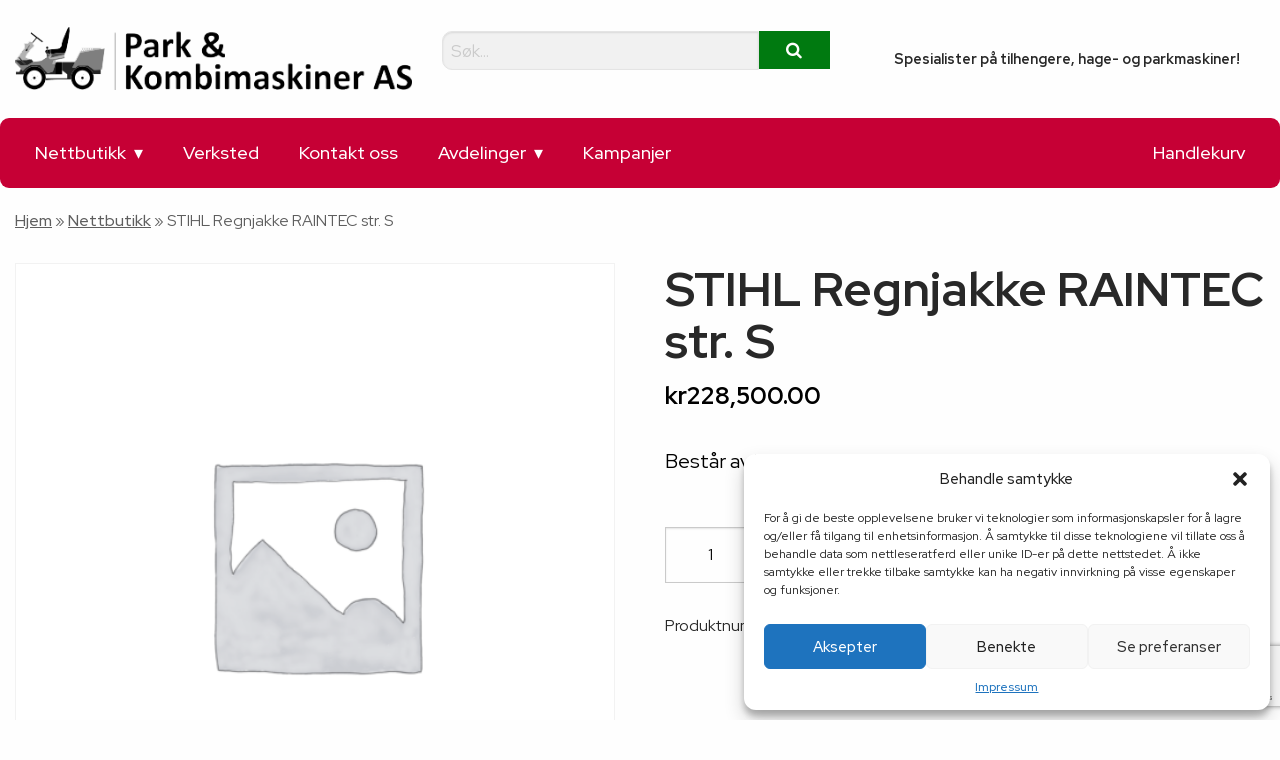

--- FILE ---
content_type: text/html; charset=UTF-8
request_url: https://www.pkm.no/produkt/stihl-regnjakke-raintec-str-s/
body_size: 20506
content:
<!DOCTYPE html>
<html class="no-js" lang="nb-NO">

<head>
    <meta charset="UTF-8">
    <link rel="profile" href="https://gmpg.org/xfn/11">
    <meta http-equiv="x-ua-compatible" content="ie=edge">
    <meta name="viewport" content="width=device-width, initial-scale=1.0" />	

	<meta name="theme-color" content="#ffffff">



  

  

  
  
    
  


    
    <meta name='robots' content='index, follow, max-image-preview:large, max-snippet:-1, max-video-preview:-1' />
	<style>img:is([sizes="auto" i], [sizes^="auto," i]) { contain-intrinsic-size: 3000px 1500px }</style>
	
<!-- Google Tag Manager for WordPress by gtm4wp.com -->
<script data-cfasync="false" data-pagespeed-no-defer>
	var gtm4wp_datalayer_name = "dataLayer";
	var dataLayer = dataLayer || [];
	const gtm4wp_use_sku_instead = 1;
	const gtm4wp_currency = 'NOK';
	const gtm4wp_product_per_impression = 10;
	const gtm4wp_clear_ecommerce = false;
</script>
<!-- End Google Tag Manager for WordPress by gtm4wp.com -->
	<!-- This site is optimized with the Yoast SEO plugin v25.3.1 - https://yoast.com/wordpress/plugins/seo/ -->
	<title>STIHL Regnjakke RAINTEC str. S - Park &amp; Kombimaskiner AS</title>
	<link rel="canonical" href="https://www.pkm.no/produkt/stihl-regnjakke-raintec-str-s/" />
	<meta property="og:locale" content="nb_NO" />
	<meta property="og:type" content="article" />
	<meta property="og:title" content="STIHL Regnjakke RAINTEC str. S - Park &amp; Kombimaskiner AS" />
	<meta property="og:description" content="Består av 75% polyester og 25% polyamid." />
	<meta property="og:url" content="https://www.pkm.no/produkt/stihl-regnjakke-raintec-str-s/" />
	<meta property="og:site_name" content="Park &amp; Kombimaskiner AS" />
	<meta property="article:publisher" content="https://www.facebook.com/PKM.norge/" />
	<meta property="article:modified_time" content="2025-02-01T12:08:17+00:00" />
	<meta name="twitter:card" content="summary_large_image" />
	<script type="application/ld+json" class="yoast-schema-graph">{"@context":"https://schema.org","@graph":[{"@type":"WebPage","@id":"https://www.pkm.no/produkt/stihl-regnjakke-raintec-str-s/","url":"https://www.pkm.no/produkt/stihl-regnjakke-raintec-str-s/","name":"STIHL Regnjakke RAINTEC str. S - Park &amp; Kombimaskiner AS","isPartOf":{"@id":"https://www.pkm.no/#website"},"datePublished":"2021-01-07T06:39:09+00:00","dateModified":"2025-02-01T12:08:17+00:00","breadcrumb":{"@id":"https://www.pkm.no/produkt/stihl-regnjakke-raintec-str-s/#breadcrumb"},"inLanguage":"nb-NO","potentialAction":[{"@type":"ReadAction","target":["https://www.pkm.no/produkt/stihl-regnjakke-raintec-str-s/"]}]},{"@type":"BreadcrumbList","@id":"https://www.pkm.no/produkt/stihl-regnjakke-raintec-str-s/#breadcrumb","itemListElement":[{"@type":"ListItem","position":1,"name":"Hjem","item":"https://www.pkm.no/"},{"@type":"ListItem","position":2,"name":"Nettbutikk","item":"https://www.pkm.no/nettbutikk/"},{"@type":"ListItem","position":3,"name":"STIHL Regnjakke RAINTEC str. S"}]},{"@type":"WebSite","@id":"https://www.pkm.no/#website","url":"https://www.pkm.no/","name":"Park &amp; Kombimaskiner AS","description":"Snøfreser, gressklipper, robotklipper, motorsager, proffmaskiner og mye mer.","publisher":{"@id":"https://www.pkm.no/#organization"},"potentialAction":[{"@type":"SearchAction","target":{"@type":"EntryPoint","urlTemplate":"https://www.pkm.no/?s={search_term_string}"},"query-input":{"@type":"PropertyValueSpecification","valueRequired":true,"valueName":"search_term_string"}}],"inLanguage":"nb-NO"},{"@type":"Organization","@id":"https://www.pkm.no/#organization","name":"Park & Kombimaskiner AS","url":"https://www.pkm.no/","logo":{"@type":"ImageObject","inLanguage":"nb-NO","@id":"https://www.pkm.no/#/schema/logo/image/","url":"https://www.pkm.no/wp-content/uploads/2020/02/pkm.no_.png","contentUrl":"https://www.pkm.no/wp-content/uploads/2020/02/pkm.no_.png","width":450,"height":71,"caption":"Park & Kombimaskiner AS"},"image":{"@id":"https://www.pkm.no/#/schema/logo/image/"},"sameAs":["https://www.facebook.com/PKM.norge/"]}]}</script>
	<!-- / Yoast SEO plugin. -->


<link rel='dns-prefetch' href='//code.tidio.co' />
<link rel="alternate" type="application/rss+xml" title="Park &amp; Kombimaskiner AS &raquo; strøm" href="https://www.pkm.no/feed/" />
<link rel="alternate" type="application/rss+xml" title="Park &amp; Kombimaskiner AS &raquo; kommentarstrøm" href="https://www.pkm.no/comments/feed/" />
<link rel='stylesheet' id='wp-block-library-css' href='https://www.pkm.no/wp-includes/css/dist/block-library/style.min.css?ver=6.8.3' media='all' />
<style id='classic-theme-styles-inline-css'>
/*! This file is auto-generated */
.wp-block-button__link{color:#fff;background-color:#32373c;border-radius:9999px;box-shadow:none;text-decoration:none;padding:calc(.667em + 2px) calc(1.333em + 2px);font-size:1.125em}.wp-block-file__button{background:#32373c;color:#fff;text-decoration:none}
</style>
<style id='global-styles-inline-css'>
:root{--wp--preset--aspect-ratio--square: 1;--wp--preset--aspect-ratio--4-3: 4/3;--wp--preset--aspect-ratio--3-4: 3/4;--wp--preset--aspect-ratio--3-2: 3/2;--wp--preset--aspect-ratio--2-3: 2/3;--wp--preset--aspect-ratio--16-9: 16/9;--wp--preset--aspect-ratio--9-16: 9/16;--wp--preset--color--black: #000000;--wp--preset--color--cyan-bluish-gray: #abb8c3;--wp--preset--color--white: #ffffff;--wp--preset--color--pale-pink: #f78da7;--wp--preset--color--vivid-red: #cf2e2e;--wp--preset--color--luminous-vivid-orange: #ff6900;--wp--preset--color--luminous-vivid-amber: #fcb900;--wp--preset--color--light-green-cyan: #7bdcb5;--wp--preset--color--vivid-green-cyan: #00d084;--wp--preset--color--pale-cyan-blue: #8ed1fc;--wp--preset--color--vivid-cyan-blue: #0693e3;--wp--preset--color--vivid-purple: #9b51e0;--wp--preset--color--accent: #022354;--wp--preset--color--primary: #000000;--wp--preset--color--secondary: #6d6d6d;--wp--preset--color--subtle-background: #dcd7ca;--wp--preset--color--background: #e9e9e9;--wp--preset--gradient--vivid-cyan-blue-to-vivid-purple: linear-gradient(135deg,rgba(6,147,227,1) 0%,rgb(155,81,224) 100%);--wp--preset--gradient--light-green-cyan-to-vivid-green-cyan: linear-gradient(135deg,rgb(122,220,180) 0%,rgb(0,208,130) 100%);--wp--preset--gradient--luminous-vivid-amber-to-luminous-vivid-orange: linear-gradient(135deg,rgba(252,185,0,1) 0%,rgba(255,105,0,1) 100%);--wp--preset--gradient--luminous-vivid-orange-to-vivid-red: linear-gradient(135deg,rgba(255,105,0,1) 0%,rgb(207,46,46) 100%);--wp--preset--gradient--very-light-gray-to-cyan-bluish-gray: linear-gradient(135deg,rgb(238,238,238) 0%,rgb(169,184,195) 100%);--wp--preset--gradient--cool-to-warm-spectrum: linear-gradient(135deg,rgb(74,234,220) 0%,rgb(151,120,209) 20%,rgb(207,42,186) 40%,rgb(238,44,130) 60%,rgb(251,105,98) 80%,rgb(254,248,76) 100%);--wp--preset--gradient--blush-light-purple: linear-gradient(135deg,rgb(255,206,236) 0%,rgb(152,150,240) 100%);--wp--preset--gradient--blush-bordeaux: linear-gradient(135deg,rgb(254,205,165) 0%,rgb(254,45,45) 50%,rgb(107,0,62) 100%);--wp--preset--gradient--luminous-dusk: linear-gradient(135deg,rgb(255,203,112) 0%,rgb(199,81,192) 50%,rgb(65,88,208) 100%);--wp--preset--gradient--pale-ocean: linear-gradient(135deg,rgb(255,245,203) 0%,rgb(182,227,212) 50%,rgb(51,167,181) 100%);--wp--preset--gradient--electric-grass: linear-gradient(135deg,rgb(202,248,128) 0%,rgb(113,206,126) 100%);--wp--preset--gradient--midnight: linear-gradient(135deg,rgb(2,3,129) 0%,rgb(40,116,252) 100%);--wp--preset--font-size--small: 18px;--wp--preset--font-size--medium: 20px;--wp--preset--font-size--large: 26.25px;--wp--preset--font-size--x-large: 42px;--wp--preset--font-size--normal: 21px;--wp--preset--font-size--larger: 32px;--wp--preset--spacing--20: 0.44rem;--wp--preset--spacing--30: 0.67rem;--wp--preset--spacing--40: 1rem;--wp--preset--spacing--50: 1.5rem;--wp--preset--spacing--60: 2.25rem;--wp--preset--spacing--70: 3.38rem;--wp--preset--spacing--80: 5.06rem;--wp--preset--shadow--natural: 6px 6px 9px rgba(0, 0, 0, 0.2);--wp--preset--shadow--deep: 12px 12px 50px rgba(0, 0, 0, 0.4);--wp--preset--shadow--sharp: 6px 6px 0px rgba(0, 0, 0, 0.2);--wp--preset--shadow--outlined: 6px 6px 0px -3px rgba(255, 255, 255, 1), 6px 6px rgba(0, 0, 0, 1);--wp--preset--shadow--crisp: 6px 6px 0px rgba(0, 0, 0, 1);}:where(.is-layout-flex){gap: 0.5em;}:where(.is-layout-grid){gap: 0.5em;}body .is-layout-flex{display: flex;}.is-layout-flex{flex-wrap: wrap;align-items: center;}.is-layout-flex > :is(*, div){margin: 0;}body .is-layout-grid{display: grid;}.is-layout-grid > :is(*, div){margin: 0;}:where(.wp-block-columns.is-layout-flex){gap: 2em;}:where(.wp-block-columns.is-layout-grid){gap: 2em;}:where(.wp-block-post-template.is-layout-flex){gap: 1.25em;}:where(.wp-block-post-template.is-layout-grid){gap: 1.25em;}.has-black-color{color: var(--wp--preset--color--black) !important;}.has-cyan-bluish-gray-color{color: var(--wp--preset--color--cyan-bluish-gray) !important;}.has-white-color{color: var(--wp--preset--color--white) !important;}.has-pale-pink-color{color: var(--wp--preset--color--pale-pink) !important;}.has-vivid-red-color{color: var(--wp--preset--color--vivid-red) !important;}.has-luminous-vivid-orange-color{color: var(--wp--preset--color--luminous-vivid-orange) !important;}.has-luminous-vivid-amber-color{color: var(--wp--preset--color--luminous-vivid-amber) !important;}.has-light-green-cyan-color{color: var(--wp--preset--color--light-green-cyan) !important;}.has-vivid-green-cyan-color{color: var(--wp--preset--color--vivid-green-cyan) !important;}.has-pale-cyan-blue-color{color: var(--wp--preset--color--pale-cyan-blue) !important;}.has-vivid-cyan-blue-color{color: var(--wp--preset--color--vivid-cyan-blue) !important;}.has-vivid-purple-color{color: var(--wp--preset--color--vivid-purple) !important;}.has-black-background-color{background-color: var(--wp--preset--color--black) !important;}.has-cyan-bluish-gray-background-color{background-color: var(--wp--preset--color--cyan-bluish-gray) !important;}.has-white-background-color{background-color: var(--wp--preset--color--white) !important;}.has-pale-pink-background-color{background-color: var(--wp--preset--color--pale-pink) !important;}.has-vivid-red-background-color{background-color: var(--wp--preset--color--vivid-red) !important;}.has-luminous-vivid-orange-background-color{background-color: var(--wp--preset--color--luminous-vivid-orange) !important;}.has-luminous-vivid-amber-background-color{background-color: var(--wp--preset--color--luminous-vivid-amber) !important;}.has-light-green-cyan-background-color{background-color: var(--wp--preset--color--light-green-cyan) !important;}.has-vivid-green-cyan-background-color{background-color: var(--wp--preset--color--vivid-green-cyan) !important;}.has-pale-cyan-blue-background-color{background-color: var(--wp--preset--color--pale-cyan-blue) !important;}.has-vivid-cyan-blue-background-color{background-color: var(--wp--preset--color--vivid-cyan-blue) !important;}.has-vivid-purple-background-color{background-color: var(--wp--preset--color--vivid-purple) !important;}.has-black-border-color{border-color: var(--wp--preset--color--black) !important;}.has-cyan-bluish-gray-border-color{border-color: var(--wp--preset--color--cyan-bluish-gray) !important;}.has-white-border-color{border-color: var(--wp--preset--color--white) !important;}.has-pale-pink-border-color{border-color: var(--wp--preset--color--pale-pink) !important;}.has-vivid-red-border-color{border-color: var(--wp--preset--color--vivid-red) !important;}.has-luminous-vivid-orange-border-color{border-color: var(--wp--preset--color--luminous-vivid-orange) !important;}.has-luminous-vivid-amber-border-color{border-color: var(--wp--preset--color--luminous-vivid-amber) !important;}.has-light-green-cyan-border-color{border-color: var(--wp--preset--color--light-green-cyan) !important;}.has-vivid-green-cyan-border-color{border-color: var(--wp--preset--color--vivid-green-cyan) !important;}.has-pale-cyan-blue-border-color{border-color: var(--wp--preset--color--pale-cyan-blue) !important;}.has-vivid-cyan-blue-border-color{border-color: var(--wp--preset--color--vivid-cyan-blue) !important;}.has-vivid-purple-border-color{border-color: var(--wp--preset--color--vivid-purple) !important;}.has-vivid-cyan-blue-to-vivid-purple-gradient-background{background: var(--wp--preset--gradient--vivid-cyan-blue-to-vivid-purple) !important;}.has-light-green-cyan-to-vivid-green-cyan-gradient-background{background: var(--wp--preset--gradient--light-green-cyan-to-vivid-green-cyan) !important;}.has-luminous-vivid-amber-to-luminous-vivid-orange-gradient-background{background: var(--wp--preset--gradient--luminous-vivid-amber-to-luminous-vivid-orange) !important;}.has-luminous-vivid-orange-to-vivid-red-gradient-background{background: var(--wp--preset--gradient--luminous-vivid-orange-to-vivid-red) !important;}.has-very-light-gray-to-cyan-bluish-gray-gradient-background{background: var(--wp--preset--gradient--very-light-gray-to-cyan-bluish-gray) !important;}.has-cool-to-warm-spectrum-gradient-background{background: var(--wp--preset--gradient--cool-to-warm-spectrum) !important;}.has-blush-light-purple-gradient-background{background: var(--wp--preset--gradient--blush-light-purple) !important;}.has-blush-bordeaux-gradient-background{background: var(--wp--preset--gradient--blush-bordeaux) !important;}.has-luminous-dusk-gradient-background{background: var(--wp--preset--gradient--luminous-dusk) !important;}.has-pale-ocean-gradient-background{background: var(--wp--preset--gradient--pale-ocean) !important;}.has-electric-grass-gradient-background{background: var(--wp--preset--gradient--electric-grass) !important;}.has-midnight-gradient-background{background: var(--wp--preset--gradient--midnight) !important;}.has-small-font-size{font-size: var(--wp--preset--font-size--small) !important;}.has-medium-font-size{font-size: var(--wp--preset--font-size--medium) !important;}.has-large-font-size{font-size: var(--wp--preset--font-size--large) !important;}.has-x-large-font-size{font-size: var(--wp--preset--font-size--x-large) !important;}
:where(.wp-block-post-template.is-layout-flex){gap: 1.25em;}:where(.wp-block-post-template.is-layout-grid){gap: 1.25em;}
:where(.wp-block-columns.is-layout-flex){gap: 2em;}:where(.wp-block-columns.is-layout-grid){gap: 2em;}
:root :where(.wp-block-pullquote){font-size: 1.5em;line-height: 1.6;}
</style>
<link rel='stylesheet' id='contact-form-7-css' href='https://www.pkm.no/wp-content/plugins/contact-form-7/includes/css/styles.css?ver=6.1' media='all' />
<link rel='stylesheet' id='wc-svea-checkout-part-payment-widget-css' href='https://www.pkm.no/wp-content/plugins/svea-checkout-for-woocommerce/assets/css/frontend/part-payment/part-payment-module.min.css?ver=3.2.5' media='all' />
<link rel='stylesheet' id='photoswipe-css' href='https://www.pkm.no/wp-content/plugins/woocommerce/assets/css/photoswipe/photoswipe.min.css?ver=9.9.6' media='all' />
<link rel='stylesheet' id='photoswipe-default-skin-css' href='https://www.pkm.no/wp-content/plugins/woocommerce/assets/css/photoswipe/default-skin/default-skin.min.css?ver=9.9.6' media='all' />
<link rel='stylesheet' id='woocommerce-layout-css' href='https://www.pkm.no/wp-content/plugins/woocommerce/assets/css/woocommerce-layout.css?ver=9.9.6' media='all' />
<link rel='stylesheet' id='woocommerce-smallscreen-css' href='https://www.pkm.no/wp-content/plugins/woocommerce/assets/css/woocommerce-smallscreen.css?ver=9.9.6' media='only screen and (max-width: 768px)' />
<link rel='stylesheet' id='woocommerce-general-css' href='https://www.pkm.no/wp-content/plugins/woocommerce/assets/css/woocommerce.css?ver=9.9.6' media='all' />
<style id='woocommerce-inline-inline-css'>
.woocommerce form .form-row .required { visibility: visible; }
</style>
<link rel='stylesheet' id='cmplz-general-css' href='https://www.pkm.no/wp-content/plugins/complianz-gdpr-premium/assets/css/cookieblocker.min.css?ver=1751006080' media='all' />
<link rel='stylesheet' id='wcpf-plugin-style-css' href='https://www.pkm.no/wp-content/plugins/woocommerce-product-filters/assets/css/plugin.css?ver=1.4.38' media='all' />
<link rel='stylesheet' id='brands-styles-css' href='https://www.pkm.no/wp-content/plugins/woocommerce/assets/css/brands.css?ver=9.9.6' media='all' />
<link rel='stylesheet' id='twentytwenty-style-css' href='https://www.pkm.no/wp-content/themes/synsdu-v4/style.css?ver=6.8.3' media='all' />
<link rel='stylesheet' id='twentytwenty-print-style-css' href='https://www.pkm.no/wp-content/themes/synsdu-v4/print.css?ver=6.8.3' media='print' />
<style id='akismet-widget-style-inline-css'>

			.a-stats {
				--akismet-color-mid-green: #357b49;
				--akismet-color-white: #fff;
				--akismet-color-light-grey: #f6f7f7;

				max-width: 350px;
				width: auto;
			}

			.a-stats * {
				all: unset;
				box-sizing: border-box;
			}

			.a-stats strong {
				font-weight: 600;
			}

			.a-stats a.a-stats__link,
			.a-stats a.a-stats__link:visited,
			.a-stats a.a-stats__link:active {
				background: var(--akismet-color-mid-green);
				border: none;
				box-shadow: none;
				border-radius: 8px;
				color: var(--akismet-color-white);
				cursor: pointer;
				display: block;
				font-family: -apple-system, BlinkMacSystemFont, 'Segoe UI', 'Roboto', 'Oxygen-Sans', 'Ubuntu', 'Cantarell', 'Helvetica Neue', sans-serif;
				font-weight: 500;
				padding: 12px;
				text-align: center;
				text-decoration: none;
				transition: all 0.2s ease;
			}

			/* Extra specificity to deal with TwentyTwentyOne focus style */
			.widget .a-stats a.a-stats__link:focus {
				background: var(--akismet-color-mid-green);
				color: var(--akismet-color-white);
				text-decoration: none;
			}

			.a-stats a.a-stats__link:hover {
				filter: brightness(110%);
				box-shadow: 0 4px 12px rgba(0, 0, 0, 0.06), 0 0 2px rgba(0, 0, 0, 0.16);
			}

			.a-stats .count {
				color: var(--akismet-color-white);
				display: block;
				font-size: 1.5em;
				line-height: 1.4;
				padding: 0 13px;
				white-space: nowrap;
			}
		
</style>
<link rel='stylesheet' id='wwp_single_product_page_css-css' href='https://www.pkm.no/wp-content/plugins/woocommerce-wholesale-prices/css/frontend/product/wwp-single-product-page.css?ver=2.2.3' media='all' />
<script type="text/plain" data-service="burst" data-category="statistics" async data-cmplz-src="https://www.pkm.no/wp-content/plugins/burst-statistics/helpers/timeme/timeme.min.js?ver=1751006071" id="burst-timeme-js"></script>
<script id="burst-js-extra">
var burst = {"tracking":{"isInitialHit":true,"lastUpdateTimestamp":0,"beacon_url":"https:\/\/www.pkm.no\/wp-content\/plugins\/burst-statistics\/endpoint.php"},"options":{"cookieless":0,"pageUrl":"https:\/\/www.pkm.no\/produkt\/stihl-regnjakke-raintec-str-s\/","beacon_enabled":1,"do_not_track":0,"enable_turbo_mode":0,"track_url_change":0,"cookie_retention_days":30},"goals":{"completed":[],"scriptUrl":"https:\/\/www.pkm.no\/wp-content\/plugins\/burst-statistics\/\/assets\/js\/build\/burst-goals.js?v=1751006071","active":[{"ID":"1","title":"Default goal","type":"clicks","status":"active","server_side":"0","url":"*","conversion_metric":"visitors","date_created":"1714475853","date_start":"1730722505","date_end":"0","attribute":"class","attribute_value":"","hook":""}]},"cache":{"uid":null,"fingerprint":null,"isUserAgent":null,"isDoNotTrack":null,"useCookies":null}};
</script>
<script type="text/plain" data-service="burst" data-category="statistics" async data-cmplz-src="https://www.pkm.no/wp-content/plugins/burst-statistics/assets/js/build/burst.min.js?ver=1751006071" id="burst-js"></script>
<script src="https://www.pkm.no/wp-includes/js/dist/hooks.min.js?ver=4d63a3d491d11ffd8ac6" id="wp-hooks-js"></script>
<script src="https://www.pkm.no/wp-includes/js/jquery/jquery.min.js?ver=3.7.1" id="jquery-core-js"></script>
<script src="https://www.pkm.no/wp-includes/js/jquery/jquery-migrate.min.js?ver=3.4.1" id="jquery-migrate-js"></script>
<script src="https://www.pkm.no/wp-content/plugins/woocommerce/assets/js/jquery-blockui/jquery.blockUI.min.js?ver=2.7.0-wc.9.9.6" id="jquery-blockui-js" defer data-wp-strategy="defer"></script>
<script id="wc-add-to-cart-js-extra">
var wc_add_to_cart_params = {"ajax_url":"\/wp-admin\/admin-ajax.php","wc_ajax_url":"\/?wc-ajax=%%endpoint%%","i18n_view_cart":"Vis handlekurv","cart_url":"https:\/\/www.pkm.no\/cart\/","is_cart":"","cart_redirect_after_add":"no"};
</script>
<script src="https://www.pkm.no/wp-content/plugins/woocommerce/assets/js/frontend/add-to-cart.min.js?ver=9.9.6" id="wc-add-to-cart-js" defer data-wp-strategy="defer"></script>
<script src="https://www.pkm.no/wp-content/plugins/woocommerce/assets/js/zoom/jquery.zoom.min.js?ver=1.7.21-wc.9.9.6" id="zoom-js" defer data-wp-strategy="defer"></script>
<script src="https://www.pkm.no/wp-content/plugins/woocommerce/assets/js/flexslider/jquery.flexslider.min.js?ver=2.7.2-wc.9.9.6" id="flexslider-js" defer data-wp-strategy="defer"></script>
<script src="https://www.pkm.no/wp-content/plugins/woocommerce/assets/js/photoswipe/photoswipe.min.js?ver=4.1.1-wc.9.9.6" id="photoswipe-js" defer data-wp-strategy="defer"></script>
<script src="https://www.pkm.no/wp-content/plugins/woocommerce/assets/js/photoswipe/photoswipe-ui-default.min.js?ver=4.1.1-wc.9.9.6" id="photoswipe-ui-default-js" defer data-wp-strategy="defer"></script>
<script id="wc-single-product-js-extra">
var wc_single_product_params = {"i18n_required_rating_text":"Vennligst velg en vurdering","i18n_rating_options":["1 av 5 stjerner","2 av 5 stjerner","3 av 5 stjerner","4 av 5 stjerner","5 av 5 stjerner"],"i18n_product_gallery_trigger_text":"Se bildegalleri i fullskjerm","review_rating_required":"yes","flexslider":{"rtl":false,"animation":"slide","smoothHeight":true,"directionNav":false,"controlNav":"thumbnails","slideshow":false,"animationSpeed":500,"animationLoop":false,"allowOneSlide":false},"zoom_enabled":"1","zoom_options":[],"photoswipe_enabled":"1","photoswipe_options":{"shareEl":false,"closeOnScroll":false,"history":false,"hideAnimationDuration":0,"showAnimationDuration":0},"flexslider_enabled":"1"};
</script>
<script src="https://www.pkm.no/wp-content/plugins/woocommerce/assets/js/frontend/single-product.min.js?ver=9.9.6" id="wc-single-product-js" defer data-wp-strategy="defer"></script>
<script src="https://www.pkm.no/wp-content/plugins/woocommerce/assets/js/js-cookie/js.cookie.min.js?ver=2.1.4-wc.9.9.6" id="js-cookie-js" defer data-wp-strategy="defer"></script>
<script id="woocommerce-js-extra">
var woocommerce_params = {"ajax_url":"\/wp-admin\/admin-ajax.php","wc_ajax_url":"\/?wc-ajax=%%endpoint%%","i18n_password_show":"Vis passord","i18n_password_hide":"Skjul passord"};
</script>
<script src="https://www.pkm.no/wp-content/plugins/woocommerce/assets/js/frontend/woocommerce.min.js?ver=9.9.6" id="woocommerce-js" defer data-wp-strategy="defer"></script>
<script src="https://www.pkm.no/wp-includes/js/jquery/ui/core.min.js?ver=1.13.3" id="jquery-ui-core-js"></script>
<script src="https://www.pkm.no/wp-includes/js/jquery/ui/mouse.min.js?ver=1.13.3" id="jquery-ui-mouse-js"></script>
<script src="https://www.pkm.no/wp-includes/js/jquery/ui/slider.min.js?ver=1.13.3" id="jquery-ui-slider-js"></script>
<script src="https://www.pkm.no/wp-content/plugins/woocommerce-product-filters/assets/js/front-vendor.js?ver=1.4.38" id="wcpf-plugin-vendor-script-js"></script>
<script src="https://www.pkm.no/wp-includes/js/underscore.min.js?ver=1.13.7" id="underscore-js"></script>
<script id="wp-util-js-extra">
var _wpUtilSettings = {"ajax":{"url":"\/wp-admin\/admin-ajax.php"}};
</script>
<script src="https://www.pkm.no/wp-includes/js/wp-util.min.js?ver=6.8.3" id="wp-util-js"></script>
<script src="https://www.pkm.no/wp-content/plugins/woocommerce/assets/js/accounting/accounting.min.js?ver=0.4.2" id="accounting-js"></script>
<script id="wcpf-plugin-script-js-extra">
var WCPFData = {"registerEntities":{"Project":{"id":"Project","class":"WooCommerce_Product_Filter_Plugin\\Entity","post_type":"wcpf_project","label":"Project","default_options":{"urlNavigation":"query","filteringStarts":"auto","urlNavigationOptions":[],"useComponents":["pagination","sorting","results-count","page-title","breadcrumb"],"paginationAjax":true,"sortingAjax":true,"productsContainerSelector":".products","paginationSelector":".woocommerce-pagination","resultCountSelector":".woocommerce-result-count","sortingSelector":".woocommerce-ordering","pageTitleSelector":".woocommerce-products-header__title","breadcrumbSelector":".woocommerce-breadcrumb","multipleContainersForProducts":true},"is_grouped":true,"editor_component_class":"WooCommerce_Product_Filter_Plugin\\Project\\Editor_Component","filter_component_class":"WooCommerce_Product_Filter_Plugin\\Project\\Filter_Component","variations":false},"BoxListField":{"id":"BoxListField","class":"WooCommerce_Product_Filter_Plugin\\Entity","post_type":"wcpf_item","label":"Box List","default_options":{"itemsSource":"attribute","itemsDisplay":"all","queryType":"or","itemsDisplayHierarchical":true,"displayHierarchicalCollapsed":false,"displayTitle":true,"displayToggleContent":true,"defaultToggleState":"show","cssClass":"","actionForEmptyOptions":"hide","displayProductCount":true,"productCountPolicy":"for-option-only","multiSelect":true,"boxSize":"45px"},"is_grouped":false,"editor_component_class":"WooCommerce_Product_Filter_Plugin\\Field\\Box_list\\Editor_Component","filter_component_class":"WooCommerce_Product_Filter_Plugin\\Field\\Box_List\\Filter_Component","variations":true},"CheckBoxListField":{"id":"CheckBoxListField","class":"WooCommerce_Product_Filter_Plugin\\Entity","post_type":"wcpf_item","label":"Checkbox","default_options":{"itemsSource":"attribute","itemsDisplay":"all","queryType":"or","itemsDisplayHierarchical":true,"displayHierarchicalCollapsed":false,"displayTitle":true,"displayToggleContent":true,"defaultToggleState":"show","cssClass":"","actionForEmptyOptions":"hide","displayProductCount":true,"productCountPolicy":"for-option-only","seeMoreOptionsBy":"scrollbar","heightOfVisibleContent":12},"is_grouped":false,"editor_component_class":"WooCommerce_Product_Filter_Plugin\\Field\\Check_Box_List\\Editor_Component","filter_component_class":"WooCommerce_Product_Filter_Plugin\\Field\\Check_Box_List\\Filter_Component","variations":true},"DropDownListField":{"id":"DropDownListField","class":"WooCommerce_Product_Filter_Plugin\\Entity","post_type":"wcpf_item","label":"Drop Down","default_options":{"itemsSource":"attribute","itemsDisplay":"all","queryType":"or","itemsDisplayHierarchical":true,"displayHierarchicalCollapsed":false,"displayTitle":true,"displayToggleContent":true,"defaultToggleState":"show","cssClass":"","actionForEmptyOptions":"hide","displayProductCount":true,"productCountPolicy":"for-option-only","titleItemReset":"Show all"},"is_grouped":false,"editor_component_class":"WooCommerce_Product_Filter_Plugin\\Field\\Drop_Down_List\\Editor_Component","filter_component_class":"WooCommerce_Product_Filter_Plugin\\Field\\Drop_Down_List\\Filter_Component","variations":true},"ButtonField":{"id":"ButtonField","class":"WooCommerce_Product_Filter_Plugin\\Entity","post_type":"wcpf_item","label":"Button","default_options":{"cssClass":"","action":"reset"},"is_grouped":false,"editor_component_class":"WooCommerce_Product_Filter_Plugin\\Field\\Button\\Editor_Component","filter_component_class":"WooCommerce_Product_Filter_Plugin\\Field\\Button\\Filter_Component","variations":true},"ColorListField":{"id":"ColorListField","class":"WooCommerce_Product_Filter_Plugin\\Entity","post_type":"wcpf_item","label":"Colors","default_options":{"itemsSource":"attribute","itemsDisplay":"all","queryType":"or","itemsDisplayHierarchical":true,"displayHierarchicalCollapsed":false,"displayTitle":true,"displayToggleContent":true,"defaultToggleState":"show","cssClass":"","actionForEmptyOptions":"hide","displayProductCount":true,"productCountPolicy":"for-option-only","optionKey":"colors"},"is_grouped":false,"editor_component_class":"WooCommerce_Product_Filter_Plugin\\Field\\Color_List\\Editor_Component","filter_component_class":"WooCommerce_Product_Filter_Plugin\\Field\\Color_List\\Filter_Component","variations":true},"RadioListField":{"id":"RadioListField","class":"WooCommerce_Product_Filter_Plugin\\Entity","post_type":"wcpf_item","label":"Radio","default_options":{"itemsSource":"attribute","itemsDisplay":"all","queryType":"or","itemsDisplayHierarchical":true,"displayHierarchicalCollapsed":false,"displayTitle":true,"displayToggleContent":true,"defaultToggleState":"show","cssClass":"","actionForEmptyOptions":"hide","displayProductCount":true,"productCountPolicy":"for-option-only","titleItemReset":"Show all","seeMoreOptionsBy":"scrollbar","heightOfVisibleContent":12},"is_grouped":false,"editor_component_class":"WooCommerce_Product_Filter_Plugin\\Field\\Radio_List\\Editor_Component","filter_component_class":"WooCommerce_Product_Filter_Plugin\\Field\\Radio_List\\Filter_Component","variations":true},"TextListField":{"id":"TextListField","class":"WooCommerce_Product_Filter_Plugin\\Entity","post_type":"wcpf_item","label":"Text List","default_options":{"itemsSource":"attribute","itemsDisplay":"all","queryType":"or","itemsDisplayHierarchical":true,"displayHierarchicalCollapsed":false,"displayTitle":true,"displayToggleContent":true,"defaultToggleState":"show","cssClass":"","actionForEmptyOptions":"hide","displayProductCount":true,"productCountPolicy":"for-option-only","multiSelect":true,"useInlineStyle":false},"is_grouped":false,"editor_component_class":"WooCommerce_Product_Filter_Plugin\\Field\\Text_List\\Editor_Component","filter_component_class":"WooCommerce_Product_Filter_Plugin\\Field\\Text_List\\Filter_Component","variations":true},"PriceSliderField":{"id":"PriceSliderField","class":"WooCommerce_Product_Filter_Plugin\\Entity","post_type":"wcpf_item","label":"Price slider","default_options":{"minPriceOptionKey":"min-price","maxPriceOptionKey":"max-price","optionKey":"price","optionKeyFormat":"dash","cssClass":"","displayMinMaxInput":true,"displayTitle":true,"displayToggleContent":true,"defaultToggleState":"show","displayPriceLabel":true},"is_grouped":false,"editor_component_class":"WooCommerce_Product_Filter_Plugin\\Field\\Price_Slider\\Editor_Component","filter_component_class":"WooCommerce_Product_Filter_Plugin\\Field\\Price_Slider\\Filter_Component","variations":false},"SimpleBoxLayout":{"id":"SimpleBoxLayout","class":"WooCommerce_Product_Filter_Plugin\\Entity","post_type":"wcpf_item","label":"Simple Box","default_options":{"displayToggleContent":true,"defaultToggleState":"show","cssClass":""},"is_grouped":true,"editor_component_class":"WooCommerce_Product_Filter_Plugin\\Layout\\Simple_Box\\Editor_Component","filter_component_class":"WooCommerce_Product_Filter_Plugin\\Layout\\Simple_Box\\Filter_Component","variations":false},"ColumnsLayout":{"id":"ColumnsLayout","class":"WooCommerce_Product_Filter_Plugin\\Entity","post_type":"wcpf_item","label":"Columns","default_options":{"columns":[{"entities":[],"options":{"width":"50%"}}]},"is_grouped":true,"editor_component_class":"WooCommerce_Product_Filter_Plugin\\Layout\\Columns\\Editor_Component","filter_component_class":"WooCommerce_Product_Filter_Plugin\\Layout\\Columns\\Filter_Component","variations":false}},"messages":{"selectNoMatchesFound":"No matches found"},"selectors":{"productsContainer":".products","paginationContainer":".woocommerce-pagination","resultCount":".woocommerce-result-count","sorting":".woocommerce-ordering","pageTitle":".woocommerce-products-header__title","breadcrumb":".woocommerce-breadcrumb"},"pageUrl":"https:\/\/www.pkm.no\/produkt\/stihl-regnjakke-raintec-str-s\/","isPaged":"","scriptAfterProductsUpdate":"","scrollTop":"no","priceFormat":{"currencyFormatNumDecimals":0,"currencyFormatSymbol":"&#107;&#114;","currencyFormatDecimalSep":".","currencyFormatThousandSep":",","currencyFormat":"%s%v"}};
</script>
<script src="https://www.pkm.no/wp-content/plugins/woocommerce-product-filters/assets/build/js/plugin.js?ver=1.4.38" id="wcpf-plugin-script-js"></script>
<script id="wpm-js-extra">
var wpm = {"ajax_url":"https:\/\/www.pkm.no\/wp-admin\/admin-ajax.php","root":"https:\/\/www.pkm.no\/wp-json\/","nonce_wp_rest":"3c07d0764c","nonce_ajax":"cb7b098429"};
</script>
<script src="https://www.pkm.no/wp-content/plugins/woocommerce-google-adwords-conversion-tracking-tag/js/public/wpm-public.p1.min.js?ver=1.49.1" id="wpm-js"></script>
<link rel="https://api.w.org/" href="https://www.pkm.no/wp-json/" /><link rel="alternate" title="JSON" type="application/json" href="https://www.pkm.no/wp-json/wp/v2/product/4913" /><link rel="EditURI" type="application/rsd+xml" title="RSD" href="https://www.pkm.no/xmlrpc.php?rsd" />
<meta name="generator" content="WordPress 6.8.3" />
<meta name="generator" content="WooCommerce 9.9.6" />
<link rel='shortlink' href='https://www.pkm.no/?p=4913' />
<link rel="alternate" title="oEmbed (JSON)" type="application/json+oembed" href="https://www.pkm.no/wp-json/oembed/1.0/embed?url=https%3A%2F%2Fwww.pkm.no%2Fprodukt%2Fstihl-regnjakke-raintec-str-s%2F" />
<link rel="alternate" title="oEmbed (XML)" type="text/xml+oembed" href="https://www.pkm.no/wp-json/oembed/1.0/embed?url=https%3A%2F%2Fwww.pkm.no%2Fprodukt%2Fstihl-regnjakke-raintec-str-s%2F&#038;format=xml" />
<meta name="wwp" content="yes" />			<style>.cmplz-hidden {
					display: none !important;
				}</style>
<!-- Google Tag Manager for WordPress by gtm4wp.com -->
<!-- GTM Container placement set to automatic -->
<script data-cfasync="false" data-pagespeed-no-defer>
	var dataLayer_content = {"pagePostType":"product","pagePostType2":"single-product","pagePostAuthor":"Tuva Enersen","customerTotalOrders":0,"customerTotalOrderValue":0,"customerFirstName":"","customerLastName":"","customerBillingFirstName":"","customerBillingLastName":"","customerBillingCompany":"","customerBillingAddress1":"","customerBillingAddress2":"","customerBillingCity":"","customerBillingState":"","customerBillingPostcode":"","customerBillingCountry":"","customerBillingEmail":"","customerBillingEmailHash":"","customerBillingPhone":"","customerShippingFirstName":"","customerShippingLastName":"","customerShippingCompany":"","customerShippingAddress1":"","customerShippingAddress2":"","customerShippingCity":"","customerShippingState":"","customerShippingPostcode":"","customerShippingCountry":"","cartContent":{"totals":{"applied_coupons":[],"discount_total":0,"subtotal":0,"total":0},"items":[]},"productRatingCounts":[],"productAverageRating":0,"productReviewCount":0,"productType":"simple","productIsVariable":0};
	dataLayer.push( dataLayer_content );
</script>
<script data-cfasync="false" data-pagespeed-no-defer>
(function(w,d,s,l,i){w[l]=w[l]||[];w[l].push({'gtm.start':
new Date().getTime(),event:'gtm.js'});var f=d.getElementsByTagName(s)[0],
j=d.createElement(s),dl=l!='dataLayer'?'&l='+l:'';j.async=true;j.src=
'//www.googletagmanager.com/gtm.js?id='+i+dl;f.parentNode.insertBefore(j,f);
})(window,document,'script','dataLayer','GTM-5FDJSTP');
</script>
<!-- End Google Tag Manager for WordPress by gtm4wp.com -->	<script>document.documentElement.className = document.documentElement.className.replace( 'no-js', 'js' );</script>
		<noscript><style>.woocommerce-product-gallery{ opacity: 1 !important; }</style></noscript>
	
<!-- START Pixel Manager for WooCommerce -->
		<script>
			(window.wpmDataLayer = window.wpmDataLayer || {}).products = window.wpmDataLayer.products || {};
			window.wpmDataLayer.products                               = Object.assign(window.wpmDataLayer.products, {"2843":{"id":"2843","sku":"EU1020","price":1670,"brand":"","quantity":1,"dyn_r_ids":{"post_id":"2843","sku":"EU1020","gpf":"woocommerce_gpf_2843","gla":"gla_2843"},"is_variable":false,"type":"simple","name":"Eksos-kit EU20i\/22i","category":["Tilbeh\u00f8r"],"is_variation":false}});
		</script>
		
		<script>

			window.wpmDataLayer = window.wpmDataLayer || {};
			window.wpmDataLayer = Object.assign(window.wpmDataLayer, {"cart":{},"cart_item_keys":{},"version":{"number":"1.49.1","pro":false,"eligible_for_updates":false,"distro":"fms","beta":false,"show":true},"pixels":{"google":{"linker":{"settings":null},"user_id":false,"ads":{"conversion_ids":{"AW-499487429":"6eUUCLmtjbAZEMWllu4B"},"dynamic_remarketing":{"status":true,"id_type":"post_id","send_events_with_parent_ids":true},"google_business_vertical":"retail","phone_conversion_number":"","phone_conversion_label":""},"tag_id":"AW-499487429","tag_gateway":{"measurement_path":""},"tcf_support":false,"consent_mode":{"is_active":true,"wait_for_update":500,"ads_data_redaction":false,"url_passthrough":true}}},"shop":{"list_name":"Product | STIHL Regnjakke RAINTEC str. S","list_id":"product_stihl-regnjakke-raintec-str-s","page_type":"product","product_type":"simple","currency":"NOK","selectors":{"addToCart":[],"beginCheckout":[]},"order_duplication_prevention":true,"view_item_list_trigger":{"test_mode":false,"background_color":"green","opacity":0.5,"repeat":true,"timeout":1000,"threshold":0.8},"variations_output":true,"session_active":false},"page":{"id":4913,"title":"STIHL Regnjakke RAINTEC str. S","type":"product","categories":[],"parent":{"id":0,"title":"STIHL Regnjakke RAINTEC str. S","type":"product","categories":[]}},"general":{"user_logged_in":false,"scroll_tracking_thresholds":[],"page_id":4913,"exclude_domains":[],"server_2_server":{"active":false,"ip_exclude_list":[],"pageview_event_s2s":{"is_active":false,"pixels":[]}},"consent_management":{"explicit_consent":false},"lazy_load_pmw":false}});

		</script>

		
<!-- END Pixel Manager for WooCommerce -->
			<meta name="pm-dataLayer-meta" content="4913" class="wpmProductId"
				  data-id="4913">
					<script>
			(window.wpmDataLayer = window.wpmDataLayer || {}).products             = window.wpmDataLayer.products || {};
			window.wpmDataLayer.products[4913] = {"id":"4913","sku":"00885540103","price":228500,"brand":"","quantity":1,"dyn_r_ids":{"post_id":"4913","sku":"00885540103","gpf":"woocommerce_gpf_4913","gla":"gla_4913"},"is_variable":false,"type":"simple","name":"STIHL Regnjakke RAINTEC str. S","category":["Arbeids- og fritidsklær","Klær","Tilbehør"],"is_variation":false};
					</script>
		<link rel="preconnect" href="//code.tidio.co">
<link rel="preconnect" href="https://fonts.googleapis.com">
    <link rel="preconnect" href="https://fonts.gstatic.com" crossorigin>
    <link href="https://fonts.googleapis.com/css2?family=Red+Hat+Display:ital,wght@0,300;0,400;0,500;0,700;0,900;1,500&display=swap" rel="stylesheet">
    
   <link rel="stylesheet" href="https://www.pkm.no/wp-content/themes/synsdu-v4/assets/css/font-awesome.css">  
	<link rel="stylesheet" href="https://cdn.jsdelivr.net/npm/foundation-sites@6.6.3/dist/css/foundation.min.css" crossorigin="anonymous"></head>
	<link rel="stylesheet" href="https://cdn.jsdelivr.net/npm/motion-ui@1.2.3/dist/motion-ui.min.css" />
<link rel="stylesheet" href="https://cdnjs.cloudflare.com/ajax/libs/slick-carousel/1.9.0/slick.css"/>
<link rel="stylesheet" href="https://cdnjs.cloudflare.com/ajax/libs/slick-carousel/1.9.0/slick-theme.css" />
    <link rel="stylesheet" href="https://www.pkm.no/wp-content/themes/synsdu-v4/assets/css/styles.css?v=1.45">
    <link rel="stylesheet" href="https://www.pkm.no/wp-content/themes/synsdu-v4/assets/css/nav.css?v=1.4">
    <script defer async src='https://cdn.trustindex.io/loader.js?80b87bd460fc94592357ca1843'></script>

        
</head>

<body data-cmplz=1 class="wp-singular product-template-default single single-product postid-4913 wp-theme-synsdu-v4 theme-synsdu-v4 woocommerce woocommerce-page woocommerce-no-js singular enable-search-modal missing-post-thumbnail has-single-pagination not-showing-comments hide-avatars footer-top-visible">

 
        <header>
			<div class="grid-container">
			<div class="grid-x grid-margin-x">
				<div class="cell small-6 medium-4 align-self-middle">
					<div class="logo">
							<a href="https://www.pkm.no/"><img src="https://www.pkm.no/wp-content/uploads/2020/02/pkm.no_.png" alt="logo"></a>
					</div>
                </div>
                <div class="cell small-6 medium-4 text-center align-self-middle"> 

<form class="sokeskjema" action="https://www.pkm.no/">
  <input type="text" placeholder="Søk..." name="s">
  <button type="submit"><i class="fa fa-search"></i></button>
</form>

   </div>
				<div class="cell medium-4 text-center align-self-middle hide-for-small-only">
                    <div class="topheadertext">Spesialister på tilhengere, hage- og parkmaskiner!</div>
                    
                </div>
</div>
</div>
<div class="navigation grid-container">           

			<div class="grid-x grid-margin-x">   
           
            <div class="cell small-12"> 

        <div class="nav-container">
        <div class="nav-mobile"><a id="nav-toggle" href="#!"><span></span></a></div>

        <div class="nav-container-right">
                <ul class="nav-list">
                    <li>        <a class="menu-item cart-contents cartitem" href="https://www.pkm.no/cart/" title="My Basket">Handlekurv
	            </a>
        </li>
                </ul>
        </div>

            <nav>
               
                <ul id="menu-toppmeny" class="nav-list"><li id="menu-item-8223" class="menu-item menu-item-type-custom menu-item-object-custom menu-item-has-children menu-item-8223"><a href="#!">Nettbutikk</a>
<ul class="sub-menu">
	<li id="menu-item-23" class="menu-item menu-item-type-taxonomy menu-item-object-product_cat menu-item-23"><a href="https://www.pkm.no/produkt-kategori/snofresere/">Snøfresere</a></li>
	<li id="menu-item-25" class="menu-item menu-item-type-taxonomy menu-item-object-product_cat menu-item-25"><a href="https://www.pkm.no/produkt-kategori/tilhengere/">Tilhengere</a></li>
	<li id="menu-item-21" class="menu-item menu-item-type-taxonomy menu-item-object-product_cat menu-item-21"><a href="https://www.pkm.no/produkt-kategori/handholdt/">Håndholdt</a></li>
	<li id="menu-item-24" class="menu-item menu-item-type-taxonomy menu-item-object-product_cat menu-item-24"><a href="https://www.pkm.no/produkt-kategori/stromaggregater/">Strømaggregater</a></li>
	<li id="menu-item-20" class="menu-item menu-item-type-taxonomy menu-item-object-product_cat menu-item-20"><a href="https://www.pkm.no/produkt-kategori/gressklippere/">Gressklippere</a></li>
	<li id="menu-item-8225" class="menu-item menu-item-type-post_type menu-item-object-page current_page_parent menu-item-8225"><a href="https://www.pkm.no/nettbutikk/">Alle varer</a></li>
	<li id="menu-item-15942" class="menu-item menu-item-type-taxonomy menu-item-object-product_cat menu-item-15942"><a href="https://www.pkm.no/produkt-kategori/kampanjer/">Kampanjer</a></li>
</ul>
</li>
<li id="menu-item-8257" class="menu-item menu-item-type-post_type menu-item-object-page menu-item-8257"><a href="https://www.pkm.no/verksted/">Verksted</a></li>
<li id="menu-item-8237" class="menu-item menu-item-type-post_type menu-item-object-page menu-item-8237"><a href="https://www.pkm.no/kontakt-oss/">Kontakt oss</a></li>
<li id="menu-item-8224" class="menu-item menu-item-type-custom menu-item-object-custom menu-item-has-children menu-item-8224"><a href="#!">Avdelinger</a>
<ul class="sub-menu">
	<li id="menu-item-3275" class="menu-item menu-item-type-post_type menu-item-object-page menu-item-3275"><a href="https://www.pkm.no/avdeling-drammen/">Avdeling Drammen</a></li>
	<li id="menu-item-3277" class="menu-item menu-item-type-post_type menu-item-object-page menu-item-3277"><a href="https://www.pkm.no/avdeling-kongsberg/">Avdeling Kongsberg</a></li>
	<li id="menu-item-3276" class="menu-item menu-item-type-post_type menu-item-object-page menu-item-3276"><a href="https://www.pkm.no/avdeling-asker/">Avdeling Asker</a></li>
</ul>
</li>
<li id="menu-item-15943" class="menu-item menu-item-type-taxonomy menu-item-object-product_cat menu-item-15943"><a href="https://www.pkm.no/produkt-kategori/kampanjer/">Kampanjer</a></li>
</ul>
</nav>

 
        </div>
        </div>

        </div>
			
  
        
  
            
                    
        </header>



<div id="filtermenushow" class="filtermenushow text-center">
             Filter
            </div>



<main id="site-content" role="main">

      <div class="grid-container">
         <div class="grid-x grid-margin-x">



         
       

            <!-- woocommerce-product-filters: 56 -->            
            <div class="cell auto small-order-2 maincontent">
            <p id=“breadcrumbs” class="ybreadcrumb"><span><span><a href="https://www.pkm.no/">Hjem</a></span> » <span><a href="https://www.pkm.no/nettbutikk/">Nettbutikk</a></span> » <span class="breadcrumb_last" aria-current="page">STIHL Regnjakke RAINTEC str. S</span></span></p>            <div class="woocommerce-notices-wrapper"></div><div id="product-4913" class="product type-product post-4913 status-publish first instock product_cat-arbeids-og-fritidsklaer product_cat-klaer product_cat-tilbehor taxable shipping-taxable purchasable product-type-simple">

	<div class="woocommerce-product-gallery woocommerce-product-gallery--without-images woocommerce-product-gallery--columns-4 images" data-columns="4" style="opacity: 0; transition: opacity .25s ease-in-out;">
	<div class="woocommerce-product-gallery__wrapper">
		<div class="woocommerce-product-gallery__image--placeholder"><img src="https://www.pkm.no/wp-content/uploads/woocommerce-placeholder-510x510.png" alt="Venter på produktbilde" class="wp-post-image" /></div>	</div>
</div>

	<div class="summary entry-summary">
		<h1 class="product_title entry-title">STIHL Regnjakke RAINTEC str. S</h1><p class="price"><span class="woocommerce-Price-amount amount"><bdi><span class="woocommerce-Price-currencySymbol">&#107;&#114;</span>228,500.00</bdi></span></p>
<div class="woocommerce-product-details__short-description">
	<p>Består av 75% polyester og 25% polyamid.</p>
</div>

	
	<form class="cart" action="https://www.pkm.no/produkt/stihl-regnjakke-raintec-str-s/" method="post" enctype='multipart/form-data'>
	<div class="quansubmit">	
	
		<div class="quantity">
		<label class="screen-reader-text" for="quantity_6973b06525d2b">STIHL Regnjakke RAINTEC str. S antall</label>
	<input
		type="number"
				id="quantity_6973b06525d2b"
		class="input-text qty text"
		name="quantity"
		value="1"
		aria-label="Produkt antall"
				min="1"
		max=""
					step="1"
			placeholder=""
			inputmode="numeric"
			autocomplete="off"
			/>
	</div>

		<div class="add-to-cart-wrap"><button type="submit" name="add-to-cart" value="4913" class="single_add_to_cart_button button alt">Legg i handlekurv</button></div>
	</div>
		<input type="hidden" name="gtm4wp_product_data" value="{&quot;internal_id&quot;:4913,&quot;item_id&quot;:&quot;00885540103&quot;,&quot;item_name&quot;:&quot;STIHL Regnjakke RAINTEC str. S&quot;,&quot;sku&quot;:&quot;00885540103&quot;,&quot;price&quot;:228500,&quot;stocklevel&quot;:null,&quot;stockstatus&quot;:&quot;instock&quot;,&quot;google_business_vertical&quot;:&quot;retail&quot;,&quot;item_category&quot;:&quot;Arbeids- og fritidskl\u00e6r&quot;,&quot;id&quot;:&quot;00885540103&quot;}" />
	</form>

	
<div class="product_meta">

	
	
		<span class="sku_wrapper">Produktnummer: <span class="sku">00885540103</span></span>

	
	<span class="posted_in">Kategorier: <a href="https://www.pkm.no/produkt-kategori/tilbehor/klaer/arbeids-og-fritidsklaer/" rel="tag">Arbeids- og fritidsklær</a>, <a href="https://www.pkm.no/produkt-kategori/tilbehor/klaer/" rel="tag">Klær</a>, <a href="https://www.pkm.no/produkt-kategori/tilbehor/" rel="tag">Tilbehør</a></span>
	
	
</div>
	</div>

	
	<div class="woocommerce-tabs wc-tabs-wrapper">
		<ul class="tabs wc-tabs" role="tablist">
							<li role="presentation" class="description_tab" id="tab-title-description">
					<a href="#tab-description" role="tab" aria-controls="tab-description">
						Beskrivelse					</a>
				</li>
							<li role="presentation" class="additional_information_tab" id="tab-title-additional_information">
					<a href="#tab-additional_information" role="tab" aria-controls="tab-additional_information">
						Tekniske spesifikasjoner					</a>
				</li>
					</ul>
					<div class="woocommerce-Tabs-panel woocommerce-Tabs-panel--description panel entry-content wc-tab" id="tab-description" role="tabpanel" aria-labelledby="tab-title-description">
				
	<h2>Produktbeskrivelse</h2>

<p>Praktisk regnjakke i vanntett og samtidig pustende materiale for arbeid i selv det kraftigste regnvær. Sveisede sømmer og vannavstøtende glidelåser sikrer at du holder deg helt tørr. Faktisk tåler jakken en vannsøyle på 10 000 Pa. I tillegg sørger oransje varselfarge og reflekterende STIHL-logo på ryggen for høy arbeidssikkerhet. Lange glidelåser under armene muliggjør lufting for regulering av kroppstemperatur. Ellers har jakken justerbar softshellkrage og hette med brem som kan rulles inn. Merk: Jakken er stor i størrelsen da den er beregnet til å ha over verneutstyr.</p>
			</div>
					<div class="woocommerce-Tabs-panel woocommerce-Tabs-panel--additional_information panel entry-content wc-tab" id="tab-additional_information" role="tabpanel" aria-labelledby="tab-title-additional_information">
				
	<h2>Tekniske spesifikasjoner</h2>

<table class="woocommerce-product-attributes shop_attributes" aria-label="Produktdetaljer">
			<tr class="woocommerce-product-attributes-item woocommerce-product-attributes-item--attribute_pa_merke">
			<th class="woocommerce-product-attributes-item__label" scope="row">Merke</th>
			<td class="woocommerce-product-attributes-item__value"><p>Stihl</p>
</td>
		</tr>
	</table>
			</div>
		
			</div>


	<section class="related products">

					<h2>Relaterte produkter</h2>
				<ul class="products columns-4">

			
					<li class="product type-product post-2882 status-publish first instock product_cat-tilbehor-til-robotklippere product_cat-tilbehor has-post-thumbnail taxable shipping-taxable purchasable product-type-variable">
	<a href="https://www.pkm.no/produkt/husqvarna-hjulborstesett/" class="woocommerce-LoopProduct-link woocommerce-loop-product__link"><img width="250" height="250" src="https://www.pkm.no/wp-content/uploads/2020/10/Hjulborstesett-400-og-500-serie-1-250x250.jpg" class="attachment-woocommerce_thumbnail size-woocommerce_thumbnail" alt="Husqvarna Hjulbørstesett" decoding="async" fetchpriority="high" srcset="https://www.pkm.no/wp-content/uploads/2020/10/Hjulborstesett-400-og-500-serie-1-250x250.jpg 250w, https://www.pkm.no/wp-content/uploads/2020/10/Hjulborstesett-400-og-500-serie-1-400x400.jpg 400w, https://www.pkm.no/wp-content/uploads/2020/10/Hjulborstesett-400-og-500-serie-1-800x800.jpg 800w, https://www.pkm.no/wp-content/uploads/2020/10/Hjulborstesett-400-og-500-serie-1-280x280.jpg 280w, https://www.pkm.no/wp-content/uploads/2020/10/Hjulborstesett-400-og-500-serie-1-768x768.jpg 768w, https://www.pkm.no/wp-content/uploads/2020/10/Hjulborstesett-400-og-500-serie-1-510x510.jpg 510w, https://www.pkm.no/wp-content/uploads/2020/10/Hjulborstesett-400-og-500-serie-1-100x100.jpg 100w, https://www.pkm.no/wp-content/uploads/2020/10/Hjulborstesett-400-og-500-serie-1.jpg 1500w" sizes="(max-width: 250px) 100vw, 250px" /><h2 class="woocommerce-loop-product__title">Husqvarna Hjulbørstesett</h2>
	<span class="price"><span class="woocommerce-Price-amount amount"><bdi><span class="woocommerce-Price-currencySymbol">&#107;&#114;</span>579.00</bdi></span></span>
</a><a href="https://www.pkm.no/produkt/husqvarna-hjulborstesett/" aria-describedby="woocommerce_loop_add_to_cart_link_describedby_2882" data-quantity="1" class="button product_type_variable add_to_cart_button" data-product_id="2882" data-product_sku="" aria-label="Velg innstillinger for «Husqvarna Hjulbørstesett»" rel="nofollow">Velg alternativ</a>	<span id="woocommerce_loop_add_to_cart_link_describedby_2882" class="screen-reader-text">
		Dette produktet har flere varianter. Alternativene kan velges på produktsiden	</span>
<span class="gtm4wp_productdata" style="display:none; visibility:hidden;" data-gtm4wp_product_data="{&quot;internal_id&quot;:2882,&quot;item_id&quot;:2882,&quot;item_name&quot;:&quot;Husqvarna Hjulb\u00f8rstesett&quot;,&quot;sku&quot;:2882,&quot;price&quot;:579,&quot;stocklevel&quot;:null,&quot;stockstatus&quot;:&quot;instock&quot;,&quot;google_business_vertical&quot;:&quot;retail&quot;,&quot;item_category&quot;:&quot;Tilbeh\u00f8r&quot;,&quot;id&quot;:2882,&quot;productlink&quot;:&quot;https:\/\/www.pkm.no\/produkt\/husqvarna-hjulborstesett\/&quot;,&quot;item_list_name&quot;:&quot;Related Products&quot;,&quot;index&quot;:1,&quot;product_type&quot;:&quot;variable&quot;,&quot;item_brand&quot;:&quot;&quot;}"></span>			<input type="hidden" class="wpmProductId" data-id="2882">
					<script>
			(window.wpmDataLayer = window.wpmDataLayer || {}).products             = window.wpmDataLayer.products || {};
			window.wpmDataLayer.products[2882] = {"id":"2882","sku":"","price":579,"brand":"","quantity":1,"dyn_r_ids":{"post_id":"2882","sku":2882,"gpf":"woocommerce_gpf_2882","gla":"gla_2882"},"is_variable":true,"type":"variable","name":"Husqvarna Hjulbørstesett","category":["Robotklippere","Tilbehør"],"is_variation":false};
					window.pmw_product_position = window.pmw_product_position || 1;
		window.wpmDataLayer.products[2882]['position'] = window.pmw_product_position++;
				</script>
		</li>

			
					<li class="product type-product post-2855 status-publish instock product_cat-tilbehor purchasable product-type-simple">
	<a href="https://www.pkm.no/produkt/fjernstart-komplett-m-30-m-kabel-eu-70is/" class="woocommerce-LoopProduct-link woocommerce-loop-product__link"><img width="250" height="250" src="https://www.pkm.no/wp-content/uploads/woocommerce-placeholder-250x250.png" class="woocommerce-placeholder wp-post-image" alt="Plassholder" decoding="async" srcset="https://www.pkm.no/wp-content/uploads/woocommerce-placeholder-250x250.png 250w, https://www.pkm.no/wp-content/uploads/woocommerce-placeholder-100x100.png 100w, https://www.pkm.no/wp-content/uploads/woocommerce-placeholder-510x510.png 510w, https://www.pkm.no/wp-content/uploads/woocommerce-placeholder-300x300.png 300w, https://www.pkm.no/wp-content/uploads/woocommerce-placeholder-1024x1024.png 1024w, https://www.pkm.no/wp-content/uploads/woocommerce-placeholder-150x150.png 150w, https://www.pkm.no/wp-content/uploads/woocommerce-placeholder-768x768.png 768w, https://www.pkm.no/wp-content/uploads/woocommerce-placeholder.png 1200w" sizes="(max-width: 250px) 100vw, 250px" /><h2 class="woocommerce-loop-product__title">Fjernstartkit &#8211; EU 70is, 30 m kabel</h2>
	<span class="price"><span class="woocommerce-Price-amount amount"><bdi><span class="woocommerce-Price-currencySymbol">&#107;&#114;</span>10,166.00</bdi></span></span>
</a><a href="?add-to-cart=2855" aria-describedby="woocommerce_loop_add_to_cart_link_describedby_2855" data-quantity="1" class="button product_type_simple add_to_cart_button ajax_add_to_cart" data-product_id="2855" data-product_sku="32380-Z37-850ZA" aria-label="Legg i handlekurv: «Fjernstartkit - EU 70is, 30 m kabel»" rel="nofollow" data-success_message="«Fjernstartkit - EU 70is, 30 m kabel» ble lagt til i handlekurven">Legg i handlekurv</a>	<span id="woocommerce_loop_add_to_cart_link_describedby_2855" class="screen-reader-text">
			</span>
<span class="gtm4wp_productdata" style="display:none; visibility:hidden;" data-gtm4wp_product_data="{&quot;internal_id&quot;:2855,&quot;item_id&quot;:&quot;32380-Z37-850ZA&quot;,&quot;item_name&quot;:&quot;Fjernstartkit - EU 70is, 30 m kabel&quot;,&quot;sku&quot;:&quot;32380-Z37-850ZA&quot;,&quot;price&quot;:10166,&quot;stocklevel&quot;:null,&quot;stockstatus&quot;:&quot;instock&quot;,&quot;google_business_vertical&quot;:&quot;retail&quot;,&quot;item_category&quot;:&quot;Tilbeh\u00f8r&quot;,&quot;id&quot;:&quot;32380-Z37-850ZA&quot;,&quot;productlink&quot;:&quot;https:\/\/www.pkm.no\/produkt\/fjernstart-komplett-m-30-m-kabel-eu-70is\/&quot;,&quot;item_list_name&quot;:&quot;Related Products&quot;,&quot;index&quot;:2,&quot;product_type&quot;:&quot;simple&quot;,&quot;item_brand&quot;:&quot;&quot;}"></span>			<input type="hidden" class="wpmProductId" data-id="2855">
					<script>
			(window.wpmDataLayer = window.wpmDataLayer || {}).products             = window.wpmDataLayer.products || {};
			window.wpmDataLayer.products[2855] = {"id":"2855","sku":"32380-Z37-850ZA","price":10166,"brand":"","quantity":1,"dyn_r_ids":{"post_id":"2855","sku":"32380-Z37-850ZA","gpf":"woocommerce_gpf_2855","gla":"gla_2855"},"is_variable":false,"type":"simple","name":"Fjernstartkit - EU 70is, 30 m kabel","category":["Tilbehør"],"is_variation":false};
					window.pmw_product_position = window.pmw_product_position || 1;
		window.wpmDataLayer.products[2855]['position'] = window.pmw_product_position++;
				</script>
		</li>

			
					<li class="product type-product post-2892 status-publish instock product_cat-tilbehor-til-robotklippere product_cat-tilbehor has-post-thumbnail taxable shipping-taxable purchasable product-type-variable">
	<a href="https://www.pkm.no/produkt/toppdeksel-oransje-310-315/" class="woocommerce-LoopProduct-link woocommerce-loop-product__link"><img width="250" height="250" src="https://www.pkm.no/wp-content/uploads/2020/10/Toppdeksel-hvit-310_315-1-250x250.jpg" class="attachment-woocommerce_thumbnail size-woocommerce_thumbnail" alt="Husqvarna Automower® Toppdeksel Oransje" decoding="async" srcset="https://www.pkm.no/wp-content/uploads/2020/10/Toppdeksel-hvit-310_315-1-250x250.jpg 250w, https://www.pkm.no/wp-content/uploads/2020/10/Toppdeksel-hvit-310_315-1-400x400.jpg 400w, https://www.pkm.no/wp-content/uploads/2020/10/Toppdeksel-hvit-310_315-1-800x800.jpg 800w, https://www.pkm.no/wp-content/uploads/2020/10/Toppdeksel-hvit-310_315-1-280x280.jpg 280w, https://www.pkm.no/wp-content/uploads/2020/10/Toppdeksel-hvit-310_315-1-768x768.jpg 768w, https://www.pkm.no/wp-content/uploads/2020/10/Toppdeksel-hvit-310_315-1-510x510.jpg 510w, https://www.pkm.no/wp-content/uploads/2020/10/Toppdeksel-hvit-310_315-1-100x100.jpg 100w, https://www.pkm.no/wp-content/uploads/2020/10/Toppdeksel-hvit-310_315-1.jpg 1500w" sizes="(max-width: 250px) 100vw, 250px" /><h2 class="woocommerce-loop-product__title">Husqvarna Automower® Toppdeksel Oransje</h2>
	<span class="price"><span class="woocommerce-Price-amount amount"><bdi><span class="woocommerce-Price-currencySymbol">&#107;&#114;</span>769.00</bdi></span> &ndash; <span class="woocommerce-Price-amount amount"><bdi><span class="woocommerce-Price-currencySymbol">&#107;&#114;</span>1,399.00</bdi></span></span>
</a><a href="https://www.pkm.no/produkt/toppdeksel-oransje-310-315/" aria-describedby="woocommerce_loop_add_to_cart_link_describedby_2892" data-quantity="1" class="button product_type_variable add_to_cart_button" data-product_id="2892" data-product_sku="" aria-label="Velg innstillinger for «Husqvarna Automower® Toppdeksel Oransje»" rel="nofollow">Velg alternativ</a>	<span id="woocommerce_loop_add_to_cart_link_describedby_2892" class="screen-reader-text">
		Dette produktet har flere varianter. Alternativene kan velges på produktsiden	</span>
<span class="gtm4wp_productdata" style="display:none; visibility:hidden;" data-gtm4wp_product_data="{&quot;internal_id&quot;:2892,&quot;item_id&quot;:2892,&quot;item_name&quot;:&quot;Husqvarna Automower\u00ae Toppdeksel Oransje&quot;,&quot;sku&quot;:2892,&quot;price&quot;:769,&quot;stocklevel&quot;:null,&quot;stockstatus&quot;:&quot;instock&quot;,&quot;google_business_vertical&quot;:&quot;retail&quot;,&quot;item_category&quot;:&quot;Tilbeh\u00f8r&quot;,&quot;id&quot;:2892,&quot;productlink&quot;:&quot;https:\/\/www.pkm.no\/produkt\/toppdeksel-oransje-310-315\/&quot;,&quot;item_list_name&quot;:&quot;Related Products&quot;,&quot;index&quot;:3,&quot;product_type&quot;:&quot;variable&quot;,&quot;item_brand&quot;:&quot;&quot;}"></span>			<input type="hidden" class="wpmProductId" data-id="2892">
					<script>
			(window.wpmDataLayer = window.wpmDataLayer || {}).products             = window.wpmDataLayer.products || {};
			window.wpmDataLayer.products[2892] = {"id":"2892","sku":"","price":769,"brand":"","quantity":1,"dyn_r_ids":{"post_id":"2892","sku":2892,"gpf":"woocommerce_gpf_2892","gla":"gla_2892"},"is_variable":true,"type":"variable","name":"Husqvarna Automower® Toppdeksel Oransje","category":["Robotklippere","Tilbehør"],"is_variation":false};
					window.pmw_product_position = window.pmw_product_position || 1;
		window.wpmDataLayer.products[2892]['position'] = window.pmw_product_position++;
				</script>
		</li>

			
					<li class="product type-product post-2854 status-publish last instock product_cat-tilbehor purchasable product-type-simple">
	<a href="https://www.pkm.no/produkt/fjernstart-komplett-m-10-m-kabel-eu-70is/" class="woocommerce-LoopProduct-link woocommerce-loop-product__link"><img width="250" height="250" src="https://www.pkm.no/wp-content/uploads/woocommerce-placeholder-250x250.png" class="woocommerce-placeholder wp-post-image" alt="Plassholder" decoding="async" loading="lazy" srcset="https://www.pkm.no/wp-content/uploads/woocommerce-placeholder-250x250.png 250w, https://www.pkm.no/wp-content/uploads/woocommerce-placeholder-100x100.png 100w, https://www.pkm.no/wp-content/uploads/woocommerce-placeholder-510x510.png 510w, https://www.pkm.no/wp-content/uploads/woocommerce-placeholder-300x300.png 300w, https://www.pkm.no/wp-content/uploads/woocommerce-placeholder-1024x1024.png 1024w, https://www.pkm.no/wp-content/uploads/woocommerce-placeholder-150x150.png 150w, https://www.pkm.no/wp-content/uploads/woocommerce-placeholder-768x768.png 768w, https://www.pkm.no/wp-content/uploads/woocommerce-placeholder.png 1200w" sizes="auto, (max-width: 250px) 100vw, 250px" /><h2 class="woocommerce-loop-product__title">Fjernstartkit &#8211; EU 70is, 10 m kabel</h2>
	<span class="price"><span class="woocommerce-Price-amount amount"><bdi><span class="woocommerce-Price-currencySymbol">&#107;&#114;</span>7,625.00</bdi></span></span>
</a><a href="?add-to-cart=2854" aria-describedby="woocommerce_loop_add_to_cart_link_describedby_2854" data-quantity="1" class="button product_type_simple add_to_cart_button ajax_add_to_cart" data-product_id="2854" data-product_sku="32380-Z37-840ZA" aria-label="Legg i handlekurv: «Fjernstartkit - EU 70is, 10 m kabel»" rel="nofollow" data-success_message="«Fjernstartkit - EU 70is, 10 m kabel» ble lagt til i handlekurven">Legg i handlekurv</a>	<span id="woocommerce_loop_add_to_cart_link_describedby_2854" class="screen-reader-text">
			</span>
<span class="gtm4wp_productdata" style="display:none; visibility:hidden;" data-gtm4wp_product_data="{&quot;internal_id&quot;:2854,&quot;item_id&quot;:&quot;32380-Z37-840ZA&quot;,&quot;item_name&quot;:&quot;Fjernstartkit - EU 70is, 10 m kabel&quot;,&quot;sku&quot;:&quot;32380-Z37-840ZA&quot;,&quot;price&quot;:7625,&quot;stocklevel&quot;:null,&quot;stockstatus&quot;:&quot;instock&quot;,&quot;google_business_vertical&quot;:&quot;retail&quot;,&quot;item_category&quot;:&quot;Tilbeh\u00f8r&quot;,&quot;id&quot;:&quot;32380-Z37-840ZA&quot;,&quot;productlink&quot;:&quot;https:\/\/www.pkm.no\/produkt\/fjernstart-komplett-m-10-m-kabel-eu-70is\/&quot;,&quot;item_list_name&quot;:&quot;Related Products&quot;,&quot;index&quot;:4,&quot;product_type&quot;:&quot;simple&quot;,&quot;item_brand&quot;:&quot;&quot;}"></span>			<input type="hidden" class="wpmProductId" data-id="2854">
					<script>
			(window.wpmDataLayer = window.wpmDataLayer || {}).products             = window.wpmDataLayer.products || {};
			window.wpmDataLayer.products[2854] = {"id":"2854","sku":"32380-Z37-840ZA","price":7625,"brand":"","quantity":1,"dyn_r_ids":{"post_id":"2854","sku":"32380-Z37-840ZA","gpf":"woocommerce_gpf_2854","gla":"gla_2854"},"is_variable":false,"type":"simple","name":"Fjernstartkit - EU 70is, 10 m kabel","category":["Tilbehør"],"is_variation":false};
					window.pmw_product_position = window.pmw_product_position || 1;
		window.wpmDataLayer.products[2854]['position'] = window.pmw_product_position++;
				</script>
		</li>

			
		</ul>

	</section>
	</div>


            </div>




         </div>
      </div>
</main>






<footer class="footer">

        <div class="grid-container">
            <div class="grid-x text-left footer_bg">


                    <div class="cell medium-4 small-12">
                        <div class="footer_logo"><a href="https://www.pkm.no/">
                            <img src="https://www.pkm.no/wp-content/uploads/2020/09/footerlogo-1.png" alt=""></a>
                        </div>
                        <li id="custom_html-6" class="widget_text widget widget_custom_html"><div class="textwidget custom-html-widget"><ul>
	<li><a href="/salgs-og-betalingsvilkar/">Salgs og betalingsvilkår</a></li>
	<li><a href="/personvern/">Personvernerklæring</a></li>
	<li><a href="/kontakt-oss/">Kontakt oss</a></li>
<li><a href="/miljoepolicy/">Miljøpolicy</a></li>
	<li>Org.nr: 932 123 142 </li>
</ul></div></li>
                    </div>
    
    
    
                    <div class="cell medium-4 small-12 text-center text-sm-center">
                                                <div data-src="https://cdn.trustindex.io/loader.js?32b6eef22dee967d68066262e81"></div>                        
                    </div>
    
    
    
                <div class="cell medium-4 small-12 text-right logo-footer center-small text-sm-center">
                    <li id="block-4" class="widget widget_block widget_media_image">
<figure class="wp-block-image size-full"><img loading="lazy" decoding="async" width="460" height="159" src="https://www.pkm.no/wp-content/uploads/2023/12/svea-visa-mastercard-vipps-bg.png" alt="" class="wp-image-14122 logo-footer" srcset="https://www.pkm.no/wp-content/uploads/2023/12/svea-visa-mastercard-vipps-bg.png 460w, https://www.pkm.no/wp-content/uploads/2023/12/svea-visa-mastercard-vipps-bg-250x86.png 250w" sizes="auto, (max-width: 460px) 100vw, 460px" /></figure>
</li>
<li id="block-6" class="widget widget_block">
<div style="height:14px" aria-hidden="true" class="wp-block-spacer"></div>
</li>
                  </div>
               
   


        <div class="cell small-12 text-center">
            <h6>Nettside produsert av <a href="https://synsdu.no">SynsDu AS</a> - 2024</h6>
        </div>
    
    </div>
    </div>
</footer>










<script type="speculationrules">
{"prefetch":[{"source":"document","where":{"and":[{"href_matches":"\/*"},{"not":{"href_matches":["\/wp-*.php","\/wp-admin\/*","\/wp-content\/uploads\/*","\/wp-content\/*","\/wp-content\/plugins\/*","\/wp-content\/themes\/synsdu-v4\/*","\/*\\?(.+)"]}},{"not":{"selector_matches":"a[rel~=\"nofollow\"]"}},{"not":{"selector_matches":".no-prefetch, .no-prefetch a"}}]},"eagerness":"conservative"}]}
</script>

<!-- Consent Management powered by Complianz | GDPR/CCPA Cookie Consent https://wordpress.org/plugins/complianz-gdpr -->
<div id="cmplz-cookiebanner-container"><div class="cmplz-cookiebanner cmplz-hidden banner-1 banner-a optin cmplz-bottom-right cmplz-categories-type-view-preferences" aria-modal="true" data-nosnippet="true" role="dialog" aria-live="polite" aria-labelledby="cmplz-header-1-optin" aria-describedby="cmplz-message-1-optin">
	<div class="cmplz-header">
		<div class="cmplz-logo"></div>
		<div class="cmplz-title" id="cmplz-header-1-optin">Behandle samtykke</div>
		<div class="cmplz-close" tabindex="0" role="button" aria-label="lukkedialog">
			<svg aria-hidden="true" focusable="false" data-prefix="fas" data-icon="times" class="svg-inline--fa fa-times fa-w-11" role="img" xmlns="http://www.w3.org/2000/svg" viewBox="0 0 352 512"><path fill="currentColor" d="M242.72 256l100.07-100.07c12.28-12.28 12.28-32.19 0-44.48l-22.24-22.24c-12.28-12.28-32.19-12.28-44.48 0L176 189.28 75.93 89.21c-12.28-12.28-32.19-12.28-44.48 0L9.21 111.45c-12.28 12.28-12.28 32.19 0 44.48L109.28 256 9.21 356.07c-12.28 12.28-12.28 32.19 0 44.48l22.24 22.24c12.28 12.28 32.2 12.28 44.48 0L176 322.72l100.07 100.07c12.28 12.28 32.2 12.28 44.48 0l22.24-22.24c12.28-12.28 12.28-32.19 0-44.48L242.72 256z"></path></svg>
		</div>
	</div>

	<div class="cmplz-divider cmplz-divider-header"></div>
	<div class="cmplz-body">
		<div class="cmplz-message" id="cmplz-message-1-optin">For å gi de beste opplevelsene bruker vi teknologier som informasjonskapsler for å lagre og/eller få tilgang til enhetsinformasjon. Å samtykke til disse teknologiene vil tillate oss å behandle data som nettleseratferd eller unike ID-er på dette nettstedet. Å ikke samtykke eller trekke tilbake samtykke kan ha negativ innvirkning på visse egenskaper og funksjoner.</div>
		<!-- categories start -->
		<div class="cmplz-categories">
			<details class="cmplz-category cmplz-functional" >
				<summary>
						<span class="cmplz-category-header">
							<span class="cmplz-category-title">Funksjonell</span>
							<span class='cmplz-always-active'>
								<span class="cmplz-banner-checkbox">
									<input type="checkbox"
										   id="cmplz-functional-optin"
										   data-category="cmplz_functional"
										   class="cmplz-consent-checkbox cmplz-functional"
										   size="40"
										   value="1"/>
									<label class="cmplz-label" for="cmplz-functional-optin" tabindex="0"><span class="screen-reader-text">Funksjonell</span></label>
								</span>
								Alltid aktiv							</span>
							<span class="cmplz-icon cmplz-open">
								<svg xmlns="http://www.w3.org/2000/svg" viewBox="0 0 448 512"  height="18" ><path d="M224 416c-8.188 0-16.38-3.125-22.62-9.375l-192-192c-12.5-12.5-12.5-32.75 0-45.25s32.75-12.5 45.25 0L224 338.8l169.4-169.4c12.5-12.5 32.75-12.5 45.25 0s12.5 32.75 0 45.25l-192 192C240.4 412.9 232.2 416 224 416z"/></svg>
							</span>
						</span>
				</summary>
				<div class="cmplz-description">
					<span class="cmplz-description-functional">Lagring av data eller tilgang er nødvendig for å kunne bruke en spesifikk tjeneste som er eksplisitt etterspurt av abonnenten eller brukeren, eller kun for elektronisk kommunikasjon.</span>
				</div>
			</details>

			<details class="cmplz-category cmplz-preferences" >
				<summary>
						<span class="cmplz-category-header">
							<span class="cmplz-category-title">Preferanser</span>
							<span class="cmplz-banner-checkbox">
								<input type="checkbox"
									   id="cmplz-preferences-optin"
									   data-category="cmplz_preferences"
									   class="cmplz-consent-checkbox cmplz-preferences"
									   size="40"
									   value="1"/>
								<label class="cmplz-label" for="cmplz-preferences-optin" tabindex="0"><span class="screen-reader-text">Preferanser</span></label>
							</span>
							<span class="cmplz-icon cmplz-open">
								<svg xmlns="http://www.w3.org/2000/svg" viewBox="0 0 448 512"  height="18" ><path d="M224 416c-8.188 0-16.38-3.125-22.62-9.375l-192-192c-12.5-12.5-12.5-32.75 0-45.25s32.75-12.5 45.25 0L224 338.8l169.4-169.4c12.5-12.5 32.75-12.5 45.25 0s12.5 32.75 0 45.25l-192 192C240.4 412.9 232.2 416 224 416z"/></svg>
							</span>
						</span>
				</summary>
				<div class="cmplz-description">
					<span class="cmplz-description-preferences">Lagring av data eller tilgang er nødvendig for å lagre preferanser som ikke er etterspurt av abonnenten eller brukeren.</span>
				</div>
			</details>

			<details class="cmplz-category cmplz-statistics" >
				<summary>
						<span class="cmplz-category-header">
							<span class="cmplz-category-title">Statistikk</span>
							<span class="cmplz-banner-checkbox">
								<input type="checkbox"
									   id="cmplz-statistics-optin"
									   data-category="cmplz_statistics"
									   class="cmplz-consent-checkbox cmplz-statistics"
									   size="40"
									   value="1"/>
								<label class="cmplz-label" for="cmplz-statistics-optin" tabindex="0"><span class="screen-reader-text">Statistikk</span></label>
							</span>
							<span class="cmplz-icon cmplz-open">
								<svg xmlns="http://www.w3.org/2000/svg" viewBox="0 0 448 512"  height="18" ><path d="M224 416c-8.188 0-16.38-3.125-22.62-9.375l-192-192c-12.5-12.5-12.5-32.75 0-45.25s32.75-12.5 45.25 0L224 338.8l169.4-169.4c12.5-12.5 32.75-12.5 45.25 0s12.5 32.75 0 45.25l-192 192C240.4 412.9 232.2 416 224 416z"/></svg>
							</span>
						</span>
				</summary>
				<div class="cmplz-description">
					<span class="cmplz-description-statistics">Lagring av data eller tilgang benyttes kun til statistikk.</span>
					<span class="cmplz-description-statistics-anonymous">Lagring av data eller tilgang brukes utelukkende til anonyme statistiske formål. Uten en stevning, frivillig samtykke fra din internettleverandør eller en tredjepart, kan informasjon som er lagret eller hentet for dette formålet alene vanligvis ikke brukes til å identifisere deg.</span>
				</div>
			</details>
			<details class="cmplz-category cmplz-marketing" >
				<summary>
						<span class="cmplz-category-header">
							<span class="cmplz-category-title">Markedsføring</span>
							<span class="cmplz-banner-checkbox">
								<input type="checkbox"
									   id="cmplz-marketing-optin"
									   data-category="cmplz_marketing"
									   class="cmplz-consent-checkbox cmplz-marketing"
									   size="40"
									   value="1"/>
								<label class="cmplz-label" for="cmplz-marketing-optin" tabindex="0"><span class="screen-reader-text">Markedsføring</span></label>
							</span>
							<span class="cmplz-icon cmplz-open">
								<svg xmlns="http://www.w3.org/2000/svg" viewBox="0 0 448 512"  height="18" ><path d="M224 416c-8.188 0-16.38-3.125-22.62-9.375l-192-192c-12.5-12.5-12.5-32.75 0-45.25s32.75-12.5 45.25 0L224 338.8l169.4-169.4c12.5-12.5 32.75-12.5 45.25 0s12.5 32.75 0 45.25l-192 192C240.4 412.9 232.2 416 224 416z"/></svg>
							</span>
						</span>
				</summary>
				<div class="cmplz-description">
					<span class="cmplz-description-marketing">Lagring av data eller tilgang er nødvendig for å opprette brukerprofiler for å sende reklame eller for å spore brukeren på en nettside (eller over flere nettsider) for lignende markedsføringsformål.</span>
				</div>
			</details>
		</div><!-- categories end -->
			</div>

	<div class="cmplz-links cmplz-information">
		<a class="cmplz-link cmplz-manage-options cookie-statement" href="#" data-relative_url="#cmplz-manage-consent-container">Administrer alternativer</a>
		<a class="cmplz-link cmplz-manage-third-parties cookie-statement" href="#" data-relative_url="#cmplz-cookies-overview">Administrer tjenester</a>
		<a class="cmplz-link cmplz-manage-vendors tcf cookie-statement" href="#" data-relative_url="#cmplz-tcf-wrapper">Administrer {vendor_count} leverandører</a>
		<a class="cmplz-link cmplz-external cmplz-read-more-purposes tcf" target="_blank" rel="noopener noreferrer nofollow" href="https://cookiedatabase.org/tcf/purposes/">Les mer om disse formålene</a>
			</div>

	<div class="cmplz-divider cmplz-footer"></div>

	<div class="cmplz-buttons">
		<button class="cmplz-btn cmplz-accept">Aksepter</button>
		<button class="cmplz-btn cmplz-deny">Benekte</button>
		<button class="cmplz-btn cmplz-view-preferences">Se preferanser</button>
		<button class="cmplz-btn cmplz-save-preferences">Lagre preferanser</button>
		<a class="cmplz-btn cmplz-manage-options tcf cookie-statement" href="#" data-relative_url="#cmplz-manage-consent-container">Se preferanser</a>
			</div>

	<div class="cmplz-links cmplz-documents">
		<a class="cmplz-link cookie-statement" href="#" data-relative_url="">{title}</a>
		<a class="cmplz-link privacy-statement" href="#" data-relative_url="">{title}</a>
		<a class="cmplz-link impressum" href="#" data-relative_url="">{title}</a>
			</div>

</div>
</div>
					<div id="cmplz-manage-consent" data-nosnippet="true"><button class="cmplz-btn cmplz-hidden cmplz-manage-consent manage-consent-1">Administrer samtykke</button>

</div><script type="application/ld+json">{"@context":"https:\/\/schema.org\/","@type":"Product","@id":"https:\/\/www.pkm.no\/produkt\/stihl-regnjakke-raintec-str-s\/#product","name":"STIHL Regnjakke RAINTEC str. S","url":"https:\/\/www.pkm.no\/produkt\/stihl-regnjakke-raintec-str-s\/","description":"Best\u00e5r av 75% polyester og 25% polyamid.","sku":"00885540103","offers":[{"@type":"Offer","priceSpecification":[{"@type":"UnitPriceSpecification","price":"228500.00","priceCurrency":"NOK","valueAddedTaxIncluded":true,"validThrough":"2027-12-31"}],"priceValidUntil":"2027-12-31","availability":"http:\/\/schema.org\/InStock","url":"https:\/\/www.pkm.no\/produkt\/stihl-regnjakke-raintec-str-s\/","seller":{"@type":"Organization","name":"Park &amp;amp; Kombimaskiner AS","url":"https:\/\/www.pkm.no"}}]}</script>
<div class="pswp" tabindex="-1" role="dialog" aria-modal="true" aria-hidden="true">
	<div class="pswp__bg"></div>
	<div class="pswp__scroll-wrap">
		<div class="pswp__container">
			<div class="pswp__item"></div>
			<div class="pswp__item"></div>
			<div class="pswp__item"></div>
		</div>
		<div class="pswp__ui pswp__ui--hidden">
			<div class="pswp__top-bar">
				<div class="pswp__counter"></div>
				<button class="pswp__button pswp__button--zoom" aria-label="Zoom in/ut"></button>
				<button class="pswp__button pswp__button--fs" aria-label="Fullskjermvisning av/på"></button>
				<button class="pswp__button pswp__button--share" aria-label="Del"></button>
				<button class="pswp__button pswp__button--close" aria-label="Lukk (Esc)"></button>
				<div class="pswp__preloader">
					<div class="pswp__preloader__icn">
						<div class="pswp__preloader__cut">
							<div class="pswp__preloader__donut"></div>
						</div>
					</div>
				</div>
			</div>
			<div class="pswp__share-modal pswp__share-modal--hidden pswp__single-tap">
				<div class="pswp__share-tooltip"></div>
			</div>
			<button class="pswp__button pswp__button--arrow--left" aria-label="Forrige (venstrepil)"></button>
			<button class="pswp__button pswp__button--arrow--right" aria-label="Neste (høyrepil)"></button>
			<div class="pswp__caption">
				<div class="pswp__caption__center"></div>
			</div>
		</div>
	</div>
</div>
	<script>
		(function () {
			var c = document.body.className;
			c = c.replace(/woocommerce-no-js/, 'woocommerce-js');
			document.body.className = c;
		})();
	</script>
	<link rel='stylesheet' id='wc-blocks-style-css' href='https://www.pkm.no/wp-content/plugins/woocommerce/assets/client/blocks/wc-blocks.css?ver=wc-9.9.6' media='all' />
<script src="https://www.pkm.no/wp-includes/js/dist/i18n.min.js?ver=5e580eb46a90c2b997e6" id="wp-i18n-js"></script>
<script id="wp-i18n-js-after">
wp.i18n.setLocaleData( { 'text direction\u0004ltr': [ 'ltr' ] } );
</script>
<script src="https://www.pkm.no/wp-content/plugins/contact-form-7/includes/swv/js/index.js?ver=6.1" id="swv-js"></script>
<script id="contact-form-7-js-translations">
( function( domain, translations ) {
	var localeData = translations.locale_data[ domain ] || translations.locale_data.messages;
	localeData[""].domain = domain;
	wp.i18n.setLocaleData( localeData, domain );
} )( "contact-form-7", {"translation-revision-date":"2025-07-11 03:45:23+0000","generator":"GlotPress\/4.0.1","domain":"messages","locale_data":{"messages":{"":{"domain":"messages","plural-forms":"nplurals=2; plural=n != 1;","lang":"nb_NO"},"Error:":["Feil:"]}},"comment":{"reference":"includes\/js\/index.js"}} );
</script>
<script id="contact-form-7-js-before">
var wpcf7 = {
    "api": {
        "root": "https:\/\/www.pkm.no\/wp-json\/",
        "namespace": "contact-form-7\/v1"
    }
};
</script>
<script src="https://www.pkm.no/wp-content/plugins/contact-form-7/includes/js/index.js?ver=6.1" id="contact-form-7-js"></script>
<script src="https://www.pkm.no/wp-content/plugins/duracelltomi-google-tag-manager/dist/js/gtm4wp-contact-form-7-tracker.js?ver=1.21.1" id="gtm4wp-contact-form-7-tracker-js"></script>
<script id="gtm4wp-additional-datalayer-pushes-js-after">
	dataLayer.push({"ecommerce":{"currency":"NOK","value":228500,"items":[{"item_id":"00885540103","item_name":"STIHL Regnjakke RAINTEC str. S","sku":"00885540103","price":228500,"stocklevel":null,"stockstatus":"instock","google_business_vertical":"retail","item_category":"Arbeids- og fritidsklær","id":"00885540103"}]},"event":"view_item"});
</script>
<script src="https://www.pkm.no/wp-content/plugins/duracelltomi-google-tag-manager/dist/js/gtm4wp-ecommerce-generic.js?ver=1.21.1" id="gtm4wp-ecommerce-generic-js"></script>
<script src="https://www.pkm.no/wp-content/plugins/duracelltomi-google-tag-manager/dist/js/gtm4wp-woocommerce.js?ver=1.21.1" id="gtm4wp-woocommerce-js"></script>
<script src="https://www.pkm.no/wp-content/plugins/woocommerce/assets/js/sourcebuster/sourcebuster.min.js?ver=9.9.6" id="sourcebuster-js-js"></script>
<script id="wc-order-attribution-js-extra">
var wc_order_attribution = {"params":{"lifetime":1.0e-5,"session":30,"base64":false,"ajaxurl":"https:\/\/www.pkm.no\/wp-admin\/admin-ajax.php","prefix":"wc_order_attribution_","allowTracking":true},"fields":{"source_type":"current.typ","referrer":"current_add.rf","utm_campaign":"current.cmp","utm_source":"current.src","utm_medium":"current.mdm","utm_content":"current.cnt","utm_id":"current.id","utm_term":"current.trm","utm_source_platform":"current.plt","utm_creative_format":"current.fmt","utm_marketing_tactic":"current.tct","session_entry":"current_add.ep","session_start_time":"current_add.fd","session_pages":"session.pgs","session_count":"udata.vst","user_agent":"udata.uag"}};
</script>
<script src="https://www.pkm.no/wp-content/plugins/woocommerce/assets/js/frontend/order-attribution.min.js?ver=9.9.6" id="wc-order-attribution-js"></script>
<script src="https://www.google.com/recaptcha/api.js?render=6LeSp98ZAAAAAP8VuiWfbarptos3bGI8_FtEfnAe&amp;ver=3.0" id="google-recaptcha-js"></script>
<script src="https://www.pkm.no/wp-includes/js/dist/vendor/wp-polyfill.min.js?ver=3.15.0" id="wp-polyfill-js"></script>
<script id="wpcf7-recaptcha-js-before">
var wpcf7_recaptcha = {
    "sitekey": "6LeSp98ZAAAAAP8VuiWfbarptos3bGI8_FtEfnAe",
    "actions": {
        "homepage": "homepage",
        "contactform": "contactform"
    }
};
</script>
<script src="https://www.pkm.no/wp-content/plugins/contact-form-7/modules/recaptcha/index.js?ver=6.1" id="wpcf7-recaptcha-js"></script>
<script type="text/plain" data-service="general" data-category="marketing" id="tidio-live-chat-js-before">
document.tidioChatCode = "3epacu6m0xydfvg69aqwn9z18xz1rfnl";
</script>
<script type="text/plain" data-service="general" data-category="marketing" data-cmplz-src="//code.tidio.co/3epacu6m0xydfvg69aqwn9z18xz1rfnl.js?ver=6.0.29" id="tidio-live-chat-js"></script>
<script id="cmplz-cookiebanner-js-extra">
var complianz = {"prefix":"cmplz_","user_banner_id":"1","set_cookies":[],"block_ajax_content":"","banner_version":"33","version":"7.5.3.2","store_consent":"1","do_not_track_enabled":"","consenttype":"optin","region":"eu","geoip":"1","dismiss_timeout":"","disable_cookiebanner":"","soft_cookiewall":"","dismiss_on_scroll":"","cookie_expiry":"365","url":"https:\/\/www.pkm.no\/wp-json\/complianz\/v1\/","locale":"lang=nb&locale=nb_NO","set_cookies_on_root":"","cookie_domain":"","current_policy_id":"37","cookie_path":"\/","categories":{"statistics":"statistikk","marketing":"markedsf\u00f8ring"},"tcf_active":"","placeholdertext":"Klikk for \u00e5 godta {category} informasjonskapsler og aktivere dette innholdet","css_file":"https:\/\/www.pkm.no\/wp-content\/uploads\/complianz\/css\/banner-{banner_id}-{type}.css?v=33","page_links":{"eu":{"cookie-statement":{"title":"","url":"https:\/\/www.pkm.no\/produkt\/stihl-filhandtak-i-tre\/"},"privacy-statement":{"title":"","url":"https:\/\/www.pkm.no\/produkt\/stihl-filhandtak-i-tre\/"},"impressum":{"title":"Impressum","url":"https:\/\/www.pkm.no\/personvern\/"}},"us":{"impressum":{"title":"Impressum","url":"https:\/\/www.pkm.no\/personvern\/"}},"uk":{"impressum":{"title":"Impressum","url":"https:\/\/www.pkm.no\/personvern\/"}},"ca":{"impressum":{"title":"Impressum","url":"https:\/\/www.pkm.no\/personvern\/"}},"au":{"impressum":{"title":"Impressum","url":"https:\/\/www.pkm.no\/personvern\/"}},"za":{"impressum":{"title":"Impressum","url":"https:\/\/www.pkm.no\/personvern\/"}},"br":{"impressum":{"title":"Impressum","url":"https:\/\/www.pkm.no\/personvern\/"}}},"tm_categories":"1","forceEnableStats":"","preview":"","clean_cookies":"","aria_label":"Klikk for \u00e5 godta {category} informasjonskapsler og aktivere dette innholdet"};
</script>
<script defer src="https://www.pkm.no/wp-content/plugins/complianz-gdpr-premium/cookiebanner/js/complianz.min.js?ver=1751006080" id="cmplz-cookiebanner-js"></script>
<script id="cmplz-cookiebanner-js-after">
		
			function ensure_complianz_is_loaded() {
				let timeout = 30000000; // 30 seconds
				let start = Date.now();
				return new Promise(wait_for_complianz);

				function wait_for_complianz(resolve, reject) {
					if (window.cmplz_get_cookie) // if complianz is loaded, resolve the promise
						resolve(window.cmplz_get_cookie);
					else if (timeout && (Date.now() - start) >= timeout)
						reject(new Error("timeout"));
					else
						setTimeout(wait_for_complianz.bind(this, resolve, reject), 30);
				}
			}

			// This runs the promise code
			ensure_complianz_is_loaded().then(function(){

							  		// cookieless tracking is disabled
					document.addEventListener("cmplz_cookie_warning_loaded", function(consentData) {
						let region = consentData.detail;
						if (region !== 'uk') {
							let scriptElements = document.querySelectorAll('script[data-service="burst"]');
							scriptElements.forEach(obj => {
								if (obj.classList.contains('cmplz-activated') || obj.getAttribute('type') === 'text/javascript') {
									return;
								}
								obj.classList.add('cmplz-activated');
								let src = obj.getAttribute('src');
								if (src) {
									obj.setAttribute('type', 'text/javascript');
									cmplz_run_script(src, 'statistics', 'src');
									obj.parentNode.removeChild(obj);
								}
							});
						}
					});
					document.addEventListener("cmplz_run_after_all_scripts", cmplz_burst_fire_domContentLoadedEvent);

					function cmplz_burst_fire_domContentLoadedEvent() {
						let event = new CustomEvent('burst_fire_hit');
						document.dispatchEvent(event);
					}
							});
		
		
</script>
<script defer async src="https://cdn.trustindex.io/loader.js" id="trustindex-loader-js-js" async data-wp-strategy="async"></script>
	<script>
	/(trident|msie)/i.test(navigator.userAgent)&&document.getElementById&&window.addEventListener&&window.addEventListener("hashchange",function(){var t,e=location.hash.substring(1);/^[A-z0-9_-]+$/.test(e)&&(t=document.getElementById(e))&&(/^(?:a|select|input|button|textarea)$/i.test(t.tagName)||(t.tabIndex=-1),t.focus())},!1);
	</script>
	<!-- Statistics script Complianz GDPR/CCPA -->
						<script data-category="functional">
							(function(w,d,s,l,i){w[l]=w[l]||[];w[l].push({'gtm.start':
		new Date().getTime(),event:'gtm.js'});var f=d.getElementsByTagName(s)[0],
	j=d.createElement(s),dl=l!='dataLayer'?'&l='+l:'';j.async=true;j.src=
	'https://www.googletagmanager.com/gtm.js?id='+i+dl;f.parentNode.insertBefore(j,f);
})(window,document,'script','dataLayer','GTM-5FDJSTP');
						</script><!-- WooCommerce JavaScript -->
<script type="text/javascript">
jQuery(function($) { 

				(function() {
					var hash = window.location.hash;
					var tabs = $( this ).find( '.wc-tabs, ul.tabs' ).first();
					var ref  = {"core_tab_description":{"position":0,"type":"core","id":"description","title":"Beskrivelse","heading":"Produktbeskrivelse"},"core_tab_additional_information":{"position":1,"type":"core","id":"additional_information","title":"Tekniske spesifikasjoner","heading":"Tekniske spesifikasjoner"},"global_tab_490":{"position":2,"type":"global","id":"490","name":"tekniske-spesifikasjoner"}};

					for ( index in ref ) {

						tab = ref[index];

						/* global tabs */
						if ( tab.name && ( hash === '#' + tab.name || hash === '#tab-' + tab.name ) ) {
							tabs.find( 'li.' + tab.name + '_tab a' ).trigger( 'click' );
						/* third-party tabs */
						} else if ( hash === '#' + tab.id || hash === '#tab-' + tab.id ) {
							tabs.find( 'li.' + tab.id + '_tab a' ).trigger( 'click' );
						}
					}
				})();
			
 });
</script>
 <script src="https://cdnjs.cloudflare.com/ajax/libs/slick-carousel/1.8.1/slick.min.js"></script>
<script src="https://www.pkm.no/wp-content/themes/synsdu-v4/assets/js/custom.js"></script>



</body>

</html>

--- FILE ---
content_type: text/html
request_url: https://cdn.trustindex.io/widgets/80/80b87bd460fc94592357ca1843/content.html
body_size: 4836
content:
<div class=" ti-widget " data-layout-id="4" data-layout-category="slider" data-set-id="light-background" data-pid="80b87bd460fc94592357ca1843" data-language="no" data-close-locale="Lukk" data-review-target-width="" data-css-version="2" data-footer-link-domain="trustindex.io" data-review-text-mode="scroll" data-reply-by-locale="Svar fra eier" data-only-rating-locale="Denne brukeren har bare lagt igjen en vurdering." data-pager-autoplay-timeout="6" > <div class="ti-widget-container ti-col-3"> <div class="ti-reviews-container"> <div class="ti-controls"> <div class="ti-next" aria-label="Neste anmeldelse" role="button" tabindex="0"></div> <div class="ti-prev" aria-label="Tidligere anmeldelse" role="button" tabindex="0"></div> </div> <div class="ti-reviews-container-wrapper"> <div class="ti-review-item source-Google ti-image-layout-thumbnail" data-id="7961765abd5f5d54b6dad6746bd3b6d1" > <div class="ti-inner"> <div class="ti-review-header"> <div class="ti-platform-icon ti-with-tooltip"> <span class="ti-tooltip">Publisert på Google</span> <img src="https://cdn.trustindex.io/assets/platform/Google/icon.svg" alt="Google" width="20" height="20" loading="lazy" /> </div> <div class="ti-profile-img"> <img src="https://lh3.googleusercontent.com/a-/ALV-UjVloSSktosfE032Yh-PeeGVrGteFL_Gcu0WdTfUjlHWlvvGwh8i=w40-h40-c-rp-mo-br100" srcset="https://lh3.googleusercontent.com/a-/ALV-UjVloSSktosfE032Yh-PeeGVrGteFL_Gcu0WdTfUjlHWlvvGwh8i=w80-h80-c-rp-mo-br100 2x" alt="Terje Mile profile picture" loading="lazy" /> </div> <div class="ti-profile-details"> <div class="ti-name"> Terje Mile </div> <div class="ti-date">13. Januar, 2026</div> </div> </div> <span class="ti-stars"><img class="ti-star f" src="https://cdn.trustindex.io/assets/platform/Google/star/f.svg" alt="Google" width="17" height="17" loading="lazy" /><img class="ti-star f" src="https://cdn.trustindex.io/assets/platform/Google/star/f.svg" alt="Google" width="17" height="17" loading="lazy" /><img class="ti-star f" src="https://cdn.trustindex.io/assets/platform/Google/star/f.svg" alt="Google" width="17" height="17" loading="lazy" /><img class="ti-star f" src="https://cdn.trustindex.io/assets/platform/Google/star/f.svg" alt="Google" width="17" height="17" loading="lazy" /><img class="ti-star f" src="https://cdn.trustindex.io/assets/platform/Google/star/f.svg" alt="Google" width="17" height="17" loading="lazy" /></span> <div class="ti-review-text-container ti-review-content">Brukt PKM både i Asker og Drammen og begge leverer god service.</div> <span class="ti-read-more" data-container=".ti-review-content" data-collapse-text="Lukk" data-open-text="Les mer" ></span> </div> </div> <div class="ti-review-item source-Google ti-image-layout-thumbnail" data-id="a766bc1305cc0489c9d685a078f09fd2" > <div class="ti-inner"> <div class="ti-review-header"> <div class="ti-platform-icon ti-with-tooltip"> <span class="ti-tooltip">Publisert på Google</span> <img src="https://cdn.trustindex.io/assets/platform/Google/icon.svg" alt="Google" width="20" height="20" loading="lazy" /> </div> <div class="ti-profile-img"> <img src="https://lh3.googleusercontent.com/a/ACg8ocK7gbNFt2N63kh1ZA2qzuzw555pT41UUsMaui4W6aO6Pd6xyg=w40-h40-c-rp-mo-br100" srcset="https://lh3.googleusercontent.com/a/ACg8ocK7gbNFt2N63kh1ZA2qzuzw555pT41UUsMaui4W6aO6Pd6xyg=w80-h80-c-rp-mo-br100 2x" alt="no name profile picture" loading="lazy" /> </div> <div class="ti-profile-details"> <div class="ti-name"> no name </div> <div class="ti-date">15. November, 2025</div> </div> </div> <span class="ti-stars"><img class="ti-star f" src="https://cdn.trustindex.io/assets/platform/Google/star/f.svg" alt="Google" width="17" height="17" loading="lazy" /><img class="ti-star f" src="https://cdn.trustindex.io/assets/platform/Google/star/f.svg" alt="Google" width="17" height="17" loading="lazy" /><img class="ti-star f" src="https://cdn.trustindex.io/assets/platform/Google/star/f.svg" alt="Google" width="17" height="17" loading="lazy" /><img class="ti-star f" src="https://cdn.trustindex.io/assets/platform/Google/star/f.svg" alt="Google" width="17" height="17" loading="lazy" /><img class="ti-star e" src="https://cdn.trustindex.io/assets/platform/Google/star/e.svg" alt="Google" width="17" height="17" loading="lazy" /></span> <div class="ti-review-text-container ti-review-content">God service</div> <span class="ti-read-more" data-container=".ti-review-content" data-collapse-text="Lukk" data-open-text="Les mer" ></span> </div> </div> <div class="ti-review-item source-Google ti-image-layout-thumbnail" data-id="b9d7ecfe45889b7f82168a3fa9a1ef77" > <div class="ti-inner"> <div class="ti-review-header"> <div class="ti-platform-icon ti-with-tooltip"> <span class="ti-tooltip">Publisert på Google</span> <img src="https://cdn.trustindex.io/assets/platform/Google/icon.svg" alt="Google" width="20" height="20" loading="lazy" /> </div> <div class="ti-profile-img"> <img src="https://lh3.googleusercontent.com/a-/ALV-UjXjzVPvZFN0GdPFjD3s649QfHsi8TgqqKX46GZXW5MqrUAAATE=w40-h40-c-rp-mo-ba2-br100" srcset="https://lh3.googleusercontent.com/a-/ALV-UjXjzVPvZFN0GdPFjD3s649QfHsi8TgqqKX46GZXW5MqrUAAATE=w80-h80-c-rp-mo-ba2-br100 2x" alt="S.E. Steen profile picture" loading="lazy" /> </div> <div class="ti-profile-details"> <div class="ti-name"> S.E. Steen </div> <div class="ti-date">12. Oktober, 2025</div> </div> </div> <span class="ti-stars"><img class="ti-star f" src="https://cdn.trustindex.io/assets/platform/Google/star/f.svg" alt="Google" width="17" height="17" loading="lazy" /><img class="ti-star f" src="https://cdn.trustindex.io/assets/platform/Google/star/f.svg" alt="Google" width="17" height="17" loading="lazy" /><img class="ti-star f" src="https://cdn.trustindex.io/assets/platform/Google/star/f.svg" alt="Google" width="17" height="17" loading="lazy" /><img class="ti-star f" src="https://cdn.trustindex.io/assets/platform/Google/star/f.svg" alt="Google" width="17" height="17" loading="lazy" /><img class="ti-star f" src="https://cdn.trustindex.io/assets/platform/Google/star/f.svg" alt="Google" width="17" height="17" loading="lazy" /></span> <div class="ti-review-text-container ti-review-content">Butikk med god service og kvalitetsmaskiner</div> <span class="ti-read-more" data-container=".ti-review-content" data-collapse-text="Lukk" data-open-text="Les mer" ></span> </div> </div> <div class="ti-review-item source-Google ti-image-layout-thumbnail" data-id="295fd5db315657814baf855aa23c6224" > <div class="ti-inner"> <div class="ti-review-header"> <div class="ti-platform-icon ti-with-tooltip"> <span class="ti-tooltip">Publisert på Google</span> <img src="https://cdn.trustindex.io/assets/platform/Google/icon.svg" alt="Google" width="20" height="20" loading="lazy" /> </div> <div class="ti-profile-img"> <img src="https://lh3.googleusercontent.com/a/ACg8ocIzkBRcOnXE6LOXUxdGutJ6y5mkhJDkQfYej8QxJW32vKGsHA=w40-h40-c-rp-mo-br100" srcset="https://lh3.googleusercontent.com/a/ACg8ocIzkBRcOnXE6LOXUxdGutJ6y5mkhJDkQfYej8QxJW32vKGsHA=w80-h80-c-rp-mo-br100 2x" alt="Jan Tore Olsen profile picture" loading="lazy" /> </div> <div class="ti-profile-details"> <div class="ti-name"> Jan Tore Olsen </div> <div class="ti-date">30. September, 2025</div> </div> </div> <span class="ti-stars"><img class="ti-star f" src="https://cdn.trustindex.io/assets/platform/Google/star/f.svg" alt="Google" width="17" height="17" loading="lazy" /><img class="ti-star f" src="https://cdn.trustindex.io/assets/platform/Google/star/f.svg" alt="Google" width="17" height="17" loading="lazy" /><img class="ti-star f" src="https://cdn.trustindex.io/assets/platform/Google/star/f.svg" alt="Google" width="17" height="17" loading="lazy" /><img class="ti-star f" src="https://cdn.trustindex.io/assets/platform/Google/star/f.svg" alt="Google" width="17" height="17" loading="lazy" /><img class="ti-star f" src="https://cdn.trustindex.io/assets/platform/Google/star/f.svg" alt="Google" width="17" height="17" loading="lazy" /></span> <div class="ti-review-text-container ti-review-content">Hyggelig og kompetent kundebetjening. God service og rask ekspedering og levering etter handel. Kan anbefales 😊</div> <span class="ti-read-more" data-container=".ti-review-content" data-collapse-text="Lukk" data-open-text="Les mer" ></span> </div> </div> <div class="ti-review-item source-Google ti-image-layout-thumbnail" data-id="bbd98850728b4b5302e5259419dfe664" > <div class="ti-inner"> <div class="ti-review-header"> <div class="ti-platform-icon ti-with-tooltip"> <span class="ti-tooltip">Publisert på Google</span> <img src="https://cdn.trustindex.io/assets/platform/Google/icon.svg" alt="Google" width="20" height="20" loading="lazy" /> </div> <div class="ti-profile-img"> <img src="https://lh3.googleusercontent.com/a/ACg8ocJVeWjQRnhX-uT8Sq7UOVBkaMRhGkJ6wJBMHg_PNUuWeD56JA=w40-h40-c-rp-mo-br100" srcset="https://lh3.googleusercontent.com/a/ACg8ocJVeWjQRnhX-uT8Sq7UOVBkaMRhGkJ6wJBMHg_PNUuWeD56JA=w80-h80-c-rp-mo-br100 2x" alt="Helge Wetlesen profile picture" loading="lazy" /> </div> <div class="ti-profile-details"> <div class="ti-name"> Helge Wetlesen </div> <div class="ti-date">27. September, 2025</div> </div> </div> <span class="ti-stars"><img class="ti-star f" src="https://cdn.trustindex.io/assets/platform/Google/star/f.svg" alt="Google" width="17" height="17" loading="lazy" /><img class="ti-star f" src="https://cdn.trustindex.io/assets/platform/Google/star/f.svg" alt="Google" width="17" height="17" loading="lazy" /><img class="ti-star f" src="https://cdn.trustindex.io/assets/platform/Google/star/f.svg" alt="Google" width="17" height="17" loading="lazy" /><img class="ti-star f" src="https://cdn.trustindex.io/assets/platform/Google/star/f.svg" alt="Google" width="17" height="17" loading="lazy" /><img class="ti-star f" src="https://cdn.trustindex.io/assets/platform/Google/star/f.svg" alt="Google" width="17" height="17" loading="lazy" /></span> <div class="ti-review-text-container ti-review-content">Rask nettløsning og raskt ekspedert! Manglet monteringsanvisningen. Fikk en brukerhåndbok på 1000 sider og 20 språk med uforståelig montering.</div> <span class="ti-read-more" data-container=".ti-review-content" data-collapse-text="Lukk" data-open-text="Les mer" ></span> </div> </div> <div class="ti-review-item source-Google ti-image-layout-thumbnail" data-id="55db2675f44811f580d84c16bc8ef6fe" > <div class="ti-inner"> <div class="ti-review-header"> <div class="ti-platform-icon ti-with-tooltip"> <span class="ti-tooltip">Publisert på Google</span> <img src="https://cdn.trustindex.io/assets/platform/Google/icon.svg" alt="Google" width="20" height="20" loading="lazy" /> </div> <div class="ti-profile-img"> <img src="https://lh3.googleusercontent.com/a/ACg8ocIAVog0fYB_0c6W-DBvZlCLKxOS27GC0-MKwUjcHayA4ZTV5g=w40-h40-c-rp-mo-br100" srcset="https://lh3.googleusercontent.com/a/ACg8ocIAVog0fYB_0c6W-DBvZlCLKxOS27GC0-MKwUjcHayA4ZTV5g=w80-h80-c-rp-mo-br100 2x" alt="Ivan Larsen profile picture" loading="lazy" /> </div> <div class="ti-profile-details"> <div class="ti-name"> Ivan Larsen </div> <div class="ti-date">22. September, 2025</div> </div> </div> <span class="ti-stars"><img class="ti-star f" src="https://cdn.trustindex.io/assets/platform/Google/star/f.svg" alt="Google" width="17" height="17" loading="lazy" /><img class="ti-star f" src="https://cdn.trustindex.io/assets/platform/Google/star/f.svg" alt="Google" width="17" height="17" loading="lazy" /><img class="ti-star f" src="https://cdn.trustindex.io/assets/platform/Google/star/f.svg" alt="Google" width="17" height="17" loading="lazy" /><img class="ti-star f" src="https://cdn.trustindex.io/assets/platform/Google/star/f.svg" alt="Google" width="17" height="17" loading="lazy" /><img class="ti-star f" src="https://cdn.trustindex.io/assets/platform/Google/star/f.svg" alt="Google" width="17" height="17" loading="lazy" /></span> <div class="ti-review-text-container ti-review-content">Veldig god service!</div> <span class="ti-read-more" data-container=".ti-review-content" data-collapse-text="Lukk" data-open-text="Les mer" ></span> </div> </div> <div class="ti-review-item source-Google ti-image-layout-thumbnail" data-id="bc3ea456e9c9a86933f885c1a78a17bb" > <div class="ti-inner"> <div class="ti-review-header"> <div class="ti-platform-icon ti-with-tooltip"> <span class="ti-tooltip">Publisert på Google</span> <img src="https://cdn.trustindex.io/assets/platform/Google/icon.svg" alt="Google" width="20" height="20" loading="lazy" /> </div> <div class="ti-profile-img"> <img src="https://lh3.googleusercontent.com/a-/ALV-UjWai1Qw_sOtpzUJS6pFvtF_XLoubNWk1J5KgIpNedlNmaBnDLYB=w40-h40-c-rp-mo-br100" srcset="https://lh3.googleusercontent.com/a-/ALV-UjWai1Qw_sOtpzUJS6pFvtF_XLoubNWk1J5KgIpNedlNmaBnDLYB=w80-h80-c-rp-mo-br100 2x" alt="Len Roald Jørgensen profile picture" loading="lazy" /> </div> <div class="ti-profile-details"> <div class="ti-name"> Len Roald Jørgensen </div> <div class="ti-date">18. September, 2025</div> </div> </div> <span class="ti-stars"><img class="ti-star f" src="https://cdn.trustindex.io/assets/platform/Google/star/f.svg" alt="Google" width="17" height="17" loading="lazy" /><img class="ti-star f" src="https://cdn.trustindex.io/assets/platform/Google/star/f.svg" alt="Google" width="17" height="17" loading="lazy" /><img class="ti-star f" src="https://cdn.trustindex.io/assets/platform/Google/star/f.svg" alt="Google" width="17" height="17" loading="lazy" /><img class="ti-star f" src="https://cdn.trustindex.io/assets/platform/Google/star/f.svg" alt="Google" width="17" height="17" loading="lazy" /><img class="ti-star f" src="https://cdn.trustindex.io/assets/platform/Google/star/f.svg" alt="Google" width="17" height="17" loading="lazy" /></span> <div class="ti-review-text-container ti-review-content">Dyktige</div> <span class="ti-read-more" data-container=".ti-review-content" data-collapse-text="Lukk" data-open-text="Les mer" ></span> </div> </div> <div class="ti-review-item source-Google ti-image-layout-thumbnail" data-id="01cafff9d1a6bf3e59245eccb2d6dc3d" > <div class="ti-inner"> <div class="ti-review-header"> <div class="ti-platform-icon ti-with-tooltip"> <span class="ti-tooltip">Publisert på Google</span> <img src="https://cdn.trustindex.io/assets/platform/Google/icon.svg" alt="Google" width="20" height="20" loading="lazy" /> </div> <div class="ti-profile-img"> <img src="https://lh3.googleusercontent.com/a-/ALV-UjUW_G20C4TUyhqb811ZDZ8oqUzzdo64H5yWQM8A1KrHvTNd6nUO2A=w40-h40-c-rp-mo-br100" srcset="https://lh3.googleusercontent.com/a-/ALV-UjUW_G20C4TUyhqb811ZDZ8oqUzzdo64H5yWQM8A1KrHvTNd6nUO2A=w80-h80-c-rp-mo-br100 2x" alt="Kjetil Hannevig Ruud profile picture" loading="lazy" /> </div> <div class="ti-profile-details"> <div class="ti-name"> Kjetil Hannevig Ruud </div> <div class="ti-date">5. September, 2025</div> </div> </div> <span class="ti-stars"><img class="ti-star f" src="https://cdn.trustindex.io/assets/platform/Google/star/f.svg" alt="Google" width="17" height="17" loading="lazy" /><img class="ti-star f" src="https://cdn.trustindex.io/assets/platform/Google/star/f.svg" alt="Google" width="17" height="17" loading="lazy" /><img class="ti-star f" src="https://cdn.trustindex.io/assets/platform/Google/star/f.svg" alt="Google" width="17" height="17" loading="lazy" /><img class="ti-star f" src="https://cdn.trustindex.io/assets/platform/Google/star/f.svg" alt="Google" width="17" height="17" loading="lazy" /><img class="ti-star f" src="https://cdn.trustindex.io/assets/platform/Google/star/f.svg" alt="Google" width="17" height="17" loading="lazy" /></span> <div class="ti-review-text-container ti-review-content">Super service.</div> <span class="ti-read-more" data-container=".ti-review-content" data-collapse-text="Lukk" data-open-text="Les mer" ></span> </div> </div> <div class="ti-review-item source-Google ti-image-layout-thumbnail" data-id="2134250ea7e7bd66673d9a075335fadb" > <div class="ti-inner"> <div class="ti-review-header"> <div class="ti-platform-icon ti-with-tooltip"> <span class="ti-tooltip">Publisert på Google</span> <img src="https://cdn.trustindex.io/assets/platform/Google/icon.svg" alt="Google" width="20" height="20" loading="lazy" /> </div> <div class="ti-profile-img"> <img src="https://lh3.googleusercontent.com/a-/ALV-UjUV4UZyTJalBgmCSOkn-wv2DCCW6nmH2jHoQeBcWdEocuQToAqj=w40-h40-c-rp-mo-ba3-br100" srcset="https://lh3.googleusercontent.com/a-/ALV-UjUV4UZyTJalBgmCSOkn-wv2DCCW6nmH2jHoQeBcWdEocuQToAqj=w80-h80-c-rp-mo-ba3-br100 2x" alt="Lieuwe Merts profile picture" loading="lazy" /> </div> <div class="ti-profile-details"> <div class="ti-name"> Lieuwe Merts </div> <div class="ti-date">25. August, 2025</div> </div> </div> <span class="ti-stars"><img class="ti-star f" src="https://cdn.trustindex.io/assets/platform/Google/star/f.svg" alt="Google" width="17" height="17" loading="lazy" /><img class="ti-star f" src="https://cdn.trustindex.io/assets/platform/Google/star/f.svg" alt="Google" width="17" height="17" loading="lazy" /><img class="ti-star f" src="https://cdn.trustindex.io/assets/platform/Google/star/f.svg" alt="Google" width="17" height="17" loading="lazy" /><img class="ti-star f" src="https://cdn.trustindex.io/assets/platform/Google/star/f.svg" alt="Google" width="17" height="17" loading="lazy" /><img class="ti-star f" src="https://cdn.trustindex.io/assets/platform/Google/star/f.svg" alt="Google" width="17" height="17" loading="lazy" /></span> <div class="ti-review-text-container ti-review-content">Butikk  Park Og kombimaskiner
Husqvarna rider tilbehør til  slagklipper Kova</div> <span class="ti-read-more" data-container=".ti-review-content" data-collapse-text="Lukk" data-open-text="Les mer" ></span> </div> </div> <div class="ti-review-item source-Google ti-image-layout-thumbnail" data-id="c513b32f657b4fea6e44535ee902a047" > <div class="ti-inner"> <div class="ti-review-header"> <div class="ti-platform-icon ti-with-tooltip"> <span class="ti-tooltip">Publisert på Google</span> <img src="https://cdn.trustindex.io/assets/platform/Google/icon.svg" alt="Google" width="20" height="20" loading="lazy" /> </div> <div class="ti-profile-img"> <img src="https://lh3.googleusercontent.com/a/ACg8ocIWIo9-UcqVV4DWWF6ZR_zDEciwdmFGce9lnApGqZqjP7yQHQ=w40-h40-c-rp-mo-br100" srcset="https://lh3.googleusercontent.com/a/ACg8ocIWIo9-UcqVV4DWWF6ZR_zDEciwdmFGce9lnApGqZqjP7yQHQ=w80-h80-c-rp-mo-br100 2x" alt="Morten Stenstad profile picture" loading="lazy" /> </div> <div class="ti-profile-details"> <div class="ti-name"> Morten Stenstad </div> <div class="ti-date">19. August, 2025</div> </div> </div> <span class="ti-stars"><img class="ti-star f" src="https://cdn.trustindex.io/assets/platform/Google/star/f.svg" alt="Google" width="17" height="17" loading="lazy" /><img class="ti-star f" src="https://cdn.trustindex.io/assets/platform/Google/star/f.svg" alt="Google" width="17" height="17" loading="lazy" /><img class="ti-star f" src="https://cdn.trustindex.io/assets/platform/Google/star/f.svg" alt="Google" width="17" height="17" loading="lazy" /><img class="ti-star f" src="https://cdn.trustindex.io/assets/platform/Google/star/f.svg" alt="Google" width="17" height="17" loading="lazy" /><img class="ti-star f" src="https://cdn.trustindex.io/assets/platform/Google/star/f.svg" alt="Google" width="17" height="17" loading="lazy" /></span> <div class="ti-review-text-container ti-review-content">God kundeservice og kjempeflinke medarbeidere. Anbefales på det varmeste.</div> <span class="ti-read-more" data-container=".ti-review-content" data-collapse-text="Lukk" data-open-text="Les mer" ></span> </div> </div> <div class="ti-review-item source-Google ti-image-layout-thumbnail" data-id="6e4c84c737645f4c873d4d93562652a0" > <div class="ti-inner"> <div class="ti-review-header"> <div class="ti-platform-icon ti-with-tooltip"> <span class="ti-tooltip">Publisert på Google</span> <img src="https://cdn.trustindex.io/assets/platform/Google/icon.svg" alt="Google" width="20" height="20" loading="lazy" /> </div> <div class="ti-profile-img"> <img src="https://lh3.googleusercontent.com/a-/ALV-UjVgH9Q8aM6ZrtX20-uYWcx_CArHTpO4C_qYGp_oNJiapYgHW8Rp=w40-h40-c-rp-mo-ba4-br100" srcset="https://lh3.googleusercontent.com/a-/ALV-UjVgH9Q8aM6ZrtX20-uYWcx_CArHTpO4C_qYGp_oNJiapYgHW8Rp=w80-h80-c-rp-mo-ba4-br100 2x" alt="Khanh Duong profile picture" loading="lazy" /> </div> <div class="ti-profile-details"> <div class="ti-name"> Khanh Duong </div> <div class="ti-date">26. Juli, 2025</div> </div> </div> <span class="ti-stars"><img class="ti-star f" src="https://cdn.trustindex.io/assets/platform/Google/star/f.svg" alt="Google" width="17" height="17" loading="lazy" /><img class="ti-star f" src="https://cdn.trustindex.io/assets/platform/Google/star/f.svg" alt="Google" width="17" height="17" loading="lazy" /><img class="ti-star f" src="https://cdn.trustindex.io/assets/platform/Google/star/f.svg" alt="Google" width="17" height="17" loading="lazy" /><img class="ti-star f" src="https://cdn.trustindex.io/assets/platform/Google/star/f.svg" alt="Google" width="17" height="17" loading="lazy" /><img class="ti-star e" src="https://cdn.trustindex.io/assets/platform/Google/star/e.svg" alt="Google" width="17" height="17" loading="lazy" /></span> <div class="ti-review-text-container ti-review-content">Jeg har benyttet tjenester og service fra Park og Kombimaskiner AS i en årrekke, og har generelt vært svært fornøyd.</div> <span class="ti-read-more" data-container=".ti-review-content" data-collapse-text="Lukk" data-open-text="Les mer" ></span> </div> </div> <div class="ti-review-item source-Google ti-image-layout-thumbnail" data-id="4967ac3a15b4cee5e254be4c3f97dec3" > <div class="ti-inner"> <div class="ti-review-header"> <div class="ti-platform-icon ti-with-tooltip"> <span class="ti-tooltip">Publisert på Google</span> <img src="https://cdn.trustindex.io/assets/platform/Google/icon.svg" alt="Google" width="20" height="20" loading="lazy" /> </div> <div class="ti-profile-img"> <img src="https://lh3.googleusercontent.com/a/ACg8ocKXaHPNyKuOdfCO-_d9qwUol0UhcmrtlnXzWA2s_WpGC-8qAw=w40-h40-c-rp-mo-br100" srcset="https://lh3.googleusercontent.com/a/ACg8ocKXaHPNyKuOdfCO-_d9qwUol0UhcmrtlnXzWA2s_WpGC-8qAw=w80-h80-c-rp-mo-br100 2x" alt="Espen Gustavsen Nemeth profile picture" loading="lazy" /> </div> <div class="ti-profile-details"> <div class="ti-name"> Espen Gustavsen Nemeth </div> <div class="ti-date">21. Juli, 2025</div> </div> </div> <span class="ti-stars"><img class="ti-star f" src="https://cdn.trustindex.io/assets/platform/Google/star/f.svg" alt="Google" width="17" height="17" loading="lazy" /><img class="ti-star f" src="https://cdn.trustindex.io/assets/platform/Google/star/f.svg" alt="Google" width="17" height="17" loading="lazy" /><img class="ti-star f" src="https://cdn.trustindex.io/assets/platform/Google/star/f.svg" alt="Google" width="17" height="17" loading="lazy" /><img class="ti-star f" src="https://cdn.trustindex.io/assets/platform/Google/star/f.svg" alt="Google" width="17" height="17" loading="lazy" /><img class="ti-star f" src="https://cdn.trustindex.io/assets/platform/Google/star/f.svg" alt="Google" width="17" height="17" loading="lazy" /></span> <div class="ti-review-text-container ti-review-content">Alltid vært fornøyd med servicen derfra, hyggelig og blide folk som jobber der</div> <span class="ti-read-more" data-container=".ti-review-content" data-collapse-text="Lukk" data-open-text="Les mer" ></span> </div> </div> <div class="ti-review-item source-Google ti-image-layout-thumbnail" data-id="f1f4c2de44ec0d7dbb8ec269028d9288" > <div class="ti-inner"> <div class="ti-review-header"> <div class="ti-platform-icon ti-with-tooltip"> <span class="ti-tooltip">Publisert på Google</span> <img src="https://cdn.trustindex.io/assets/platform/Google/icon.svg" alt="Google" width="20" height="20" loading="lazy" /> </div> <div class="ti-profile-img"> <img src="https://lh3.googleusercontent.com/a/ACg8ocKFfPZhonkyjTbRTjA91EkTG-MXZbst5P2k5Q9wEbcAdU7xnQ=w40-h40-c-rp-mo-br100" srcset="https://lh3.googleusercontent.com/a/ACg8ocKFfPZhonkyjTbRTjA91EkTG-MXZbst5P2k5Q9wEbcAdU7xnQ=w80-h80-c-rp-mo-br100 2x" alt="Roy Antonsen profile picture" loading="lazy" /> </div> <div class="ti-profile-details"> <div class="ti-name"> Roy Antonsen </div> <div class="ti-date">11. Juli, 2025</div> </div> </div> <span class="ti-stars"><img class="ti-star f" src="https://cdn.trustindex.io/assets/platform/Google/star/f.svg" alt="Google" width="17" height="17" loading="lazy" /><img class="ti-star f" src="https://cdn.trustindex.io/assets/platform/Google/star/f.svg" alt="Google" width="17" height="17" loading="lazy" /><img class="ti-star f" src="https://cdn.trustindex.io/assets/platform/Google/star/f.svg" alt="Google" width="17" height="17" loading="lazy" /><img class="ti-star f" src="https://cdn.trustindex.io/assets/platform/Google/star/f.svg" alt="Google" width="17" height="17" loading="lazy" /><img class="ti-star f" src="https://cdn.trustindex.io/assets/platform/Google/star/f.svg" alt="Google" width="17" height="17" loading="lazy" /></span> <div class="ti-review-text-container ti-review-content">Noen ganger skal man kjøpe forskjellig utstyr til hus og hage. Man forventer at det skal vare i årevis. Mitt produkt var kjøpt i Tønsberg. Lite hjelp å få der jeg kjøpte produktet.
De som reddet meg var Park & Kombimaskiner AS på Kongsberg. De har en filosofi at det å hjelpe kunden er viktig. Ikke minst er tankegangen til Pål og gutta at de setter seg inn i kundens situasjon og tenker at hvordan hadde jeg følt dersom jeg hadde kjøpt noe og det ikke fungerte. Fantastisk tankegang🌞🌞🌞
Så skal du kjøpe noe til hagen så reis til Kongsberg selv om det er langt unna. Super service🌞🌞</div> <span class="ti-read-more" data-container=".ti-review-content" data-collapse-text="Lukk" data-open-text="Les mer" ></span> </div> </div> <div class="ti-review-item source-Google ti-image-layout-thumbnail" data-id="513d18f8c38ced6f283586fa1b8af775" > <div class="ti-inner"> <div class="ti-review-header"> <div class="ti-platform-icon ti-with-tooltip"> <span class="ti-tooltip">Publisert på Google</span> <img src="https://cdn.trustindex.io/assets/platform/Google/icon.svg" alt="Google" width="20" height="20" loading="lazy" /> </div> <div class="ti-profile-img"> <img src="https://lh3.googleusercontent.com/a/ACg8ocJ5xwS7PE6M9A-uQ2kHYzxbEhF2xdZ2K31BcF6UxEEn_N47LVI=w40-h40-c-rp-mo-ba2-br100" srcset="https://lh3.googleusercontent.com/a/ACg8ocJ5xwS7PE6M9A-uQ2kHYzxbEhF2xdZ2K31BcF6UxEEn_N47LVI=w80-h80-c-rp-mo-ba2-br100 2x" alt="Per I profile picture" loading="lazy" /> </div> <div class="ti-profile-details"> <div class="ti-name"> Per I </div> <div class="ti-date">26. Juni, 2025</div> </div> </div> <span class="ti-stars"><img class="ti-star f" src="https://cdn.trustindex.io/assets/platform/Google/star/f.svg" alt="Google" width="17" height="17" loading="lazy" /><img class="ti-star f" src="https://cdn.trustindex.io/assets/platform/Google/star/f.svg" alt="Google" width="17" height="17" loading="lazy" /><img class="ti-star f" src="https://cdn.trustindex.io/assets/platform/Google/star/f.svg" alt="Google" width="17" height="17" loading="lazy" /><img class="ti-star f" src="https://cdn.trustindex.io/assets/platform/Google/star/f.svg" alt="Google" width="17" height="17" loading="lazy" /><img class="ti-star f" src="https://cdn.trustindex.io/assets/platform/Google/star/f.svg" alt="Google" width="17" height="17" loading="lazy" /></span> <div class="ti-review-text-container ti-review-content">Svert hyggelige, god service og hjelp. Fikk kjøpt meg en god gressklipper idag :-)</div> <span class="ti-read-more" data-container=".ti-review-content" data-collapse-text="Lukk" data-open-text="Les mer" ></span> </div> </div> <div class="ti-review-item source-Google ti-image-layout-thumbnail" data-id="1cd87373810f290706bdb7f425c98f08" > <div class="ti-inner"> <div class="ti-review-header"> <div class="ti-platform-icon ti-with-tooltip"> <span class="ti-tooltip">Publisert på Google</span> <img src="https://cdn.trustindex.io/assets/platform/Google/icon.svg" alt="Google" width="20" height="20" loading="lazy" /> </div> <div class="ti-profile-img"> <img src="https://lh3.googleusercontent.com/a/ACg8ocJKJGTBNLCYWb60GuIny2OAMC0to1Z0r7k_ysIguoC7H9iv7A=w40-h40-c-rp-mo-br100" srcset="https://lh3.googleusercontent.com/a/ACg8ocJKJGTBNLCYWb60GuIny2OAMC0to1Z0r7k_ysIguoC7H9iv7A=w80-h80-c-rp-mo-br100 2x" alt="Pål Opperud profile picture" loading="lazy" /> </div> <div class="ti-profile-details"> <div class="ti-name"> Pål Opperud </div> <div class="ti-date">24. Juni, 2025</div> </div> </div> <span class="ti-stars"><img class="ti-star f" src="https://cdn.trustindex.io/assets/platform/Google/star/f.svg" alt="Google" width="17" height="17" loading="lazy" /><img class="ti-star f" src="https://cdn.trustindex.io/assets/platform/Google/star/f.svg" alt="Google" width="17" height="17" loading="lazy" /><img class="ti-star f" src="https://cdn.trustindex.io/assets/platform/Google/star/f.svg" alt="Google" width="17" height="17" loading="lazy" /><img class="ti-star f" src="https://cdn.trustindex.io/assets/platform/Google/star/f.svg" alt="Google" width="17" height="17" loading="lazy" /><img class="ti-star f" src="https://cdn.trustindex.io/assets/platform/Google/star/f.svg" alt="Google" width="17" height="17" loading="lazy" /></span> <div class="ti-review-text-container ti-review-content">Har kjøpt Stihl robotklipper og fått hjelp flere ganger med tekniske spørsmål ift. snøfreser og motorsag. Alltid svært god service og høy kompetanse💪🏻👍🏻 Anbefales!</div> <span class="ti-read-more" data-container=".ti-review-content" data-collapse-text="Lukk" data-open-text="Les mer" ></span> </div> </div> <div class="ti-review-item source-Google ti-image-layout-thumbnail" data-id="90e45727cdc6bf1a2f24679d04aa7427" > <div class="ti-inner"> <div class="ti-review-header"> <div class="ti-platform-icon ti-with-tooltip"> <span class="ti-tooltip">Publisert på Google</span> <img src="https://cdn.trustindex.io/assets/platform/Google/icon.svg" alt="Google" width="20" height="20" loading="lazy" /> </div> <div class="ti-profile-img"> <img src="https://lh3.googleusercontent.com/a/ACg8ocIck_Vh2Ms5SgjISZVLbqtjD0b8Ro7V4Jhl-0LoThXJGpAGLA=w40-h40-c-rp-mo-br100" srcset="https://lh3.googleusercontent.com/a/ACg8ocIck_Vh2Ms5SgjISZVLbqtjD0b8Ro7V4Jhl-0LoThXJGpAGLA=w80-h80-c-rp-mo-br100 2x" alt="Maarten Langbraaten profile picture" loading="lazy" /> </div> <div class="ti-profile-details"> <div class="ti-name"> Maarten Langbraaten </div> <div class="ti-date">13. Juni, 2025</div> </div> </div> <span class="ti-stars"><img class="ti-star f" src="https://cdn.trustindex.io/assets/platform/Google/star/f.svg" alt="Google" width="17" height="17" loading="lazy" /><img class="ti-star f" src="https://cdn.trustindex.io/assets/platform/Google/star/f.svg" alt="Google" width="17" height="17" loading="lazy" /><img class="ti-star f" src="https://cdn.trustindex.io/assets/platform/Google/star/f.svg" alt="Google" width="17" height="17" loading="lazy" /><img class="ti-star f" src="https://cdn.trustindex.io/assets/platform/Google/star/f.svg" alt="Google" width="17" height="17" loading="lazy" /><img class="ti-star f" src="https://cdn.trustindex.io/assets/platform/Google/star/f.svg" alt="Google" width="17" height="17" loading="lazy" /></span> <div class="ti-review-text-container ti-review-content">Nok en 10 av 10
service nivå på topp !! hadde gressklipper på service , kunne ikke repareres.. da kjøper jeg ny sa jeg ... så en model jeg ville ha, de ringte i går og sa den var utsolgt , mulig de hadde i Drammen... jaja , kommer innom i morgen sa jeg , tenkte på en dyrere model... når jeg kom , hadde de vært i Drammen og hentet den jeg ville ha !!! det er service det</div> <span class="ti-read-more" data-container=".ti-review-content" data-collapse-text="Lukk" data-open-text="Les mer" ></span> </div> </div> <div class="ti-review-item source-Google ti-image-layout-thumbnail" data-id="ed190798f589f2fcf278aeb3fe756d9d" > <div class="ti-inner"> <div class="ti-review-header"> <div class="ti-platform-icon ti-with-tooltip"> <span class="ti-tooltip">Publisert på Google</span> <img src="https://cdn.trustindex.io/assets/platform/Google/icon.svg" alt="Google" width="20" height="20" loading="lazy" /> </div> <div class="ti-profile-img"> <img src="https://lh3.googleusercontent.com/a-/ALV-UjUV5D39QmW7t1TMpjc3BQJtkZJ7Xb4C1jRgi_eOalOOsBBCu7tm=w40-h40-c-rp-mo-ba4-br100" srcset="https://lh3.googleusercontent.com/a-/ALV-UjUV5D39QmW7t1TMpjc3BQJtkZJ7Xb4C1jRgi_eOalOOsBBCu7tm=w80-h80-c-rp-mo-ba4-br100 2x" alt="Egil Østlid profile picture" loading="lazy" /> </div> <div class="ti-profile-details"> <div class="ti-name"> Egil Østlid </div> <div class="ti-date">17. Januar, 2025</div> </div> </div> <span class="ti-stars"><img class="ti-star f" src="https://cdn.trustindex.io/assets/platform/Google/star/f.svg" alt="Google" width="17" height="17" loading="lazy" /><img class="ti-star f" src="https://cdn.trustindex.io/assets/platform/Google/star/f.svg" alt="Google" width="17" height="17" loading="lazy" /><img class="ti-star f" src="https://cdn.trustindex.io/assets/platform/Google/star/f.svg" alt="Google" width="17" height="17" loading="lazy" /><img class="ti-star f" src="https://cdn.trustindex.io/assets/platform/Google/star/f.svg" alt="Google" width="17" height="17" loading="lazy" /><img class="ti-star f" src="https://cdn.trustindex.io/assets/platform/Google/star/f.svg" alt="Google" width="17" height="17" loading="lazy" /></span> <div class="ti-review-text-container ti-review-content">En kundeorientert bedrift.</div> <span class="ti-read-more" data-container=".ti-review-content" data-collapse-text="Lukk" data-open-text="Les mer" ></span> </div> </div> <div class="ti-review-item source-Google ti-image-layout-thumbnail" data-id="352a0584e9e6b696f2ccf7485448cd96" > <div class="ti-inner"> <div class="ti-review-header"> <div class="ti-platform-icon ti-with-tooltip"> <span class="ti-tooltip">Publisert på Google</span> <img src="https://cdn.trustindex.io/assets/platform/Google/icon.svg" alt="Google" width="20" height="20" loading="lazy" /> </div> <div class="ti-profile-img"> <img src="https://lh3.googleusercontent.com/a/ACg8ocJCyCP2FlaMBATTD1LXhmXFyI1vjaUHXmWXB1L012JL0VrGXg=w40-h40-c-rp-mo-br100" srcset="https://lh3.googleusercontent.com/a/ACg8ocJCyCP2FlaMBATTD1LXhmXFyI1vjaUHXmWXB1L012JL0VrGXg=w80-h80-c-rp-mo-br100 2x" alt="Pål Ro profile picture" loading="lazy" /> </div> <div class="ti-profile-details"> <div class="ti-name"> Pål Ro </div> <div class="ti-date">3. Januar, 2025</div> </div> </div> <span class="ti-stars"><img class="ti-star f" src="https://cdn.trustindex.io/assets/platform/Google/star/f.svg" alt="Google" width="17" height="17" loading="lazy" /><img class="ti-star f" src="https://cdn.trustindex.io/assets/platform/Google/star/f.svg" alt="Google" width="17" height="17" loading="lazy" /><img class="ti-star f" src="https://cdn.trustindex.io/assets/platform/Google/star/f.svg" alt="Google" width="17" height="17" loading="lazy" /><img class="ti-star f" src="https://cdn.trustindex.io/assets/platform/Google/star/f.svg" alt="Google" width="17" height="17" loading="lazy" /><img class="ti-star f" src="https://cdn.trustindex.io/assets/platform/Google/star/f.svg" alt="Google" width="17" height="17" loading="lazy" /></span> <div class="ti-review-text-container ti-review-content">Hentet kranglete snøfreser her hjemme torsdag ettermiddag. Fredag ettermiddag var den ferdig reparert og ble levert hit igjen lørdag ettermiddag. Hyggelige folk med fantastisk service. Terningkast 7 av 6 mulige. Anbefales🙂👍</div> <span class="ti-read-more" data-container=".ti-review-content" data-collapse-text="Lukk" data-open-text="Les mer" ></span> </div> </div> <div class="ti-review-item source-Google ti-image-layout-thumbnail" data-id="ccbe9ff2d64a263738d283f37eef98c9" > <div class="ti-inner"> <div class="ti-review-header"> <div class="ti-platform-icon ti-with-tooltip"> <span class="ti-tooltip">Publisert på Google</span> <img src="https://cdn.trustindex.io/assets/platform/Google/icon.svg" alt="Google" width="20" height="20" loading="lazy" /> </div> <div class="ti-profile-img"> <img src="https://lh3.googleusercontent.com/a-/ALV-UjWssrRuB7BVVCPxL6Y0bznDYSLpnwTeDJWkk0qfKfyl99y_A-E=w40-h40-c-rp-mo-br100" srcset="https://lh3.googleusercontent.com/a-/ALV-UjWssrRuB7BVVCPxL6Y0bznDYSLpnwTeDJWkk0qfKfyl99y_A-E=w80-h80-c-rp-mo-br100 2x" alt="Nora Andresen profile picture" loading="lazy" /> </div> <div class="ti-profile-details"> <div class="ti-name"> Nora Andresen </div> <div class="ti-date">19. Desember, 2024</div> </div> </div> <span class="ti-stars"><img class="ti-star f" src="https://cdn.trustindex.io/assets/platform/Google/star/f.svg" alt="Google" width="17" height="17" loading="lazy" /><img class="ti-star f" src="https://cdn.trustindex.io/assets/platform/Google/star/f.svg" alt="Google" width="17" height="17" loading="lazy" /><img class="ti-star f" src="https://cdn.trustindex.io/assets/platform/Google/star/f.svg" alt="Google" width="17" height="17" loading="lazy" /><img class="ti-star f" src="https://cdn.trustindex.io/assets/platform/Google/star/f.svg" alt="Google" width="17" height="17" loading="lazy" /><img class="ti-star f" src="https://cdn.trustindex.io/assets/platform/Google/star/f.svg" alt="Google" width="17" height="17" loading="lazy" /></span> <div class="ti-review-text-container ti-review-content">Enormt bra service og rask kontakt, kunne ikke vært bedre.</div> <span class="ti-read-more" data-container=".ti-review-content" data-collapse-text="Lukk" data-open-text="Les mer" ></span> </div> </div> <div class="ti-review-item source-Google ti-image-layout-thumbnail" data-id="15b5f6a293a99cbb15e1c6346dc82839" > <div class="ti-inner"> <div class="ti-review-header"> <div class="ti-platform-icon ti-with-tooltip"> <span class="ti-tooltip">Publisert på Google</span> <img src="https://cdn.trustindex.io/assets/platform/Google/icon.svg" alt="Google" width="20" height="20" loading="lazy" /> </div> <div class="ti-profile-img"> <img src="https://lh3.googleusercontent.com/a-/ALV-UjV21ChKO1OmreCb7BzJffDDBj3LnswqVQIvZpoUlbO-yIApYA6A=w40-h40-c-rp-mo-br100" srcset="https://lh3.googleusercontent.com/a-/ALV-UjV21ChKO1OmreCb7BzJffDDBj3LnswqVQIvZpoUlbO-yIApYA6A=w80-h80-c-rp-mo-br100 2x" alt="Geir Arne Hansen profile picture" loading="lazy" /> </div> <div class="ti-profile-details"> <div class="ti-name"> Geir Arne Hansen </div> <div class="ti-date">17. Desember, 2024</div> </div> </div> <span class="ti-stars"><img class="ti-star f" src="https://cdn.trustindex.io/assets/platform/Google/star/f.svg" alt="Google" width="17" height="17" loading="lazy" /><img class="ti-star f" src="https://cdn.trustindex.io/assets/platform/Google/star/f.svg" alt="Google" width="17" height="17" loading="lazy" /><img class="ti-star f" src="https://cdn.trustindex.io/assets/platform/Google/star/f.svg" alt="Google" width="17" height="17" loading="lazy" /><img class="ti-star f" src="https://cdn.trustindex.io/assets/platform/Google/star/f.svg" alt="Google" width="17" height="17" loading="lazy" /><img class="ti-star f" src="https://cdn.trustindex.io/assets/platform/Google/star/f.svg" alt="Google" width="17" height="17" loading="lazy" /></span> <div class="ti-review-text-container ti-review-content">Veldig hyggelige og serviceinnstilte</div> <span class="ti-read-more" data-container=".ti-review-content" data-collapse-text="Lukk" data-open-text="Les mer" ></span> </div> </div> </div> <div class="ti-controls-line"> <div class="dot"></div> </div> </div> </div> </div> <style class="scss-content">@charset "UTF-8";
.ti-amp-iframe-body{background:#ffffff}.ti-widget[data-layout-id='4'][data-set-id='light-background'][data-pid='80b87bd460fc94592357ca1843'] .ti-widget-container,.ti-widget[data-layout-id='4'][data-set-id='light-background'][data-pid='80b87bd460fc94592357ca1843'] .ti-widget-container *{font-family:inherit}.ti-widget[data-layout-id='4'][data-set-id='light-background'][data-pid='80b87bd460fc94592357ca1843'] .ti-footer-filter-text{font-size:14px !important}.ti-widget[data-layout-id='4'][data-set-id='light-background'][data-pid='80b87bd460fc94592357ca1843'] .ti-read-more{display:none !important}.ti-widget[data-layout-id='4'][data-set-id='light-background'][data-pid='80b87bd460fc94592357ca1843'] .ti-read-more span{font-size:12.6px}.ti-widget[data-layout-id='4'][data-set-id='light-background'][data-pid='80b87bd460fc94592357ca1843'] .ti-read-more:after{width:23px;height:23px}.ti-widget[data-layout-id='4'][data-set-id='light-background'][data-pid='80b87bd460fc94592357ca1843'] .ti-review-item>.ti-inner{border-color:#efefef !important;padding:15px !important;background-color:#efefef}.ti-widget[data-layout-id='4'][data-set-id='light-background'][data-pid='80b87bd460fc94592357ca1843'] .ti-review-item .ti-review-image{width:74.2px;height:74.2px}.ti-widget[data-layout-id='4'][data-set-id='light-background'][data-pid='80b87bd460fc94592357ca1843'] .ti-review-content{line-height:20.3px;height:81.2px !important;font-size:14px;display:block;overscroll-behavior:contain;-webkit-line-clamp:inherit;overflow:auto !important;overflow-x:hidden !important;padding-right:10px}.ti-widget[data-layout-id='4'][data-set-id='light-background'][data-pid='80b87bd460fc94592357ca1843'] .ti-ai-summary-item .ti-review-content{height:103.5px !important}.ti-widget[data-layout-id='4'][data-set-id='light-background'][data-pid='80b87bd460fc94592357ca1843'] .ti-ai-summary-item .ti-review-content .ti-summary-list li{padding-left:18.6666666667px}.ti-widget[data-layout-id='4'][data-set-id='light-background'][data-pid='80b87bd460fc94592357ca1843'] .ti-ai-summary-item .ti-review-content .ti-summary-list li:before{width:9.3333333333px;height:4.6666666667px;top:7px}.ti-widget[data-layout-id='4'][data-set-id='light-background'][data-pid='80b87bd460fc94592357ca1843'] .ti-ai-summary-item .ti-profile-img img:not(.ti-ai-profile-img){border:2px solid #efefef;border-color:#efefef}.ti-widget[data-layout-id='4'][data-set-id='light-background'][data-pid='80b87bd460fc94592357ca1843'] .ti-ai-summary-item>.ti-inner{background-color:#efefef !important}.ti-widget[data-layout-id='4'][data-set-id='light-background'][data-pid='80b87bd460fc94592357ca1843'] .ti-ten-rating-score{font-size:14px}.ti-widget[data-layout-id='4'][data-set-id='light-background'][data-pid='80b87bd460fc94592357ca1843'] .ti-review-item>.ti-inner,.ti-widget[data-layout-id='4'][data-set-id='light-background'][data-pid='80b87bd460fc94592357ca1843'] .ti-load-more-reviews-container .ti-load-more-reviews-button{border-top-width:2px !important;border-bottom-width:2px !important;border-left-width:2px !important;border-right-width:2px !important;background-color:rgba(239, 239, 239, 0.58) !important}.ti-widget-lightbox .ti-card-body .ti-stars .ti-ten-rating-score,.ti-widget-lightbox .ti-review-item .ti-stars .ti-ten-rating-score{font-size:14px}.ti-widget-lightbox[data-layout-id='4'][data-set-id='light-background'][data-pid='80b87bd460fc94592357ca1843'] .ti-ai-summary-item .ti-review-content .ti-summary-list li{padding-left:18.6666666667px}.ti-widget-lightbox[data-layout-id='4'][data-set-id='light-background'][data-pid='80b87bd460fc94592357ca1843'] .ti-ai-summary-item .ti-review-content .ti-summary-list li:before{width:9.3333333333px;height:4.6666666667px;top:7px}.ti-widget-lightbox[data-layout-id='4'][data-set-id='light-background'][data-pid='80b87bd460fc94592357ca1843'] .ti-ai-summary-item .ti-profile-img img:not(.ti-ai-profile-img){border:2px solid #efefef;border-color:#efefef}.ti-widget-lightbox[data-layout-id='4'][data-set-id='light-background'][data-pid='80b87bd460fc94592357ca1843'] .ti-ai-summary-item>.ti-inner{background-color:#efefef !important}</style>

--- FILE ---
content_type: text/html
request_url: https://cdn.trustindex.io/widgets/32/32b6eef22dee967d68066262e81/content.html
body_size: 688
content:
<div class=" ti-widget ti-no-profile-img " data-layout-id="55" data-layout-category="badge" data-set-id="ligth-border" data-pid="32b6eef22dee967d68066262e81" data-language="en" data-close-locale="Close" data-rich-snippet="c3556628121g2b55" data-css-version="2" data-footer-link-domain="trustindex.io" data-size="1" > <div class="ti-widget-container"> <a href="https://www.trustindex.io/reviews/www.pkm.no" role="button" target="_blank" rel="noopener" class="ti-header ti-header-grid source-Google" > <div class="ti-fade-container"> <div class="ti-large-logo"> <div class="ti-v-center"> <img class="ti-logo-fb" src="https://cdn.trustindex.io/assets/platform/Google/logo.svg" loading="lazy" alt="Google" width="150" height="25" data-no-logo-styles=&quot;1&quot; /> </div> </div> <span class="ti-stars"><img class="ti-star f" src="https://cdn.trustindex.io/assets/platform/Google/star/f.svg" alt="Google" width="17" height="17" loading="lazy" /><img class="ti-star f" src="https://cdn.trustindex.io/assets/platform/Google/star/f.svg" alt="Google" width="17" height="17" loading="lazy" /><img class="ti-star f" src="https://cdn.trustindex.io/assets/platform/Google/star/f.svg" alt="Google" width="17" height="17" loading="lazy" /><img class="ti-star f" src="https://cdn.trustindex.io/assets/platform/Google/star/f.svg" alt="Google" width="17" height="17" loading="lazy" /><img class="ti-star f" src="https://cdn.trustindex.io/assets/platform/Google/star/f.svg" alt="Google" width="17" height="17" loading="lazy" /></span> <div class="ti-text"> <span class="nowrap">4.8<span class="text-separator"></span>183 reviews</span> </div> </div> </a> </div> </div> <style class="scss-content">.ti-widget[data-layout-id='55'][data-set-id='ligth-border'][data-pid='32b6eef22dee967d68066262e81'] .ti-widget-container{color:#ffffff}.ti-widget[data-layout-id='55'][data-set-id='ligth-border'][data-pid='32b6eef22dee967d68066262e81'] .ti-verified-by .ti-info-icon{background-color:#ffffff}.ti-widget[data-layout-id='55'][data-set-id='ligth-border'][data-pid='32b6eef22dee967d68066262e81'] .ti-review-item>.ti-inner,.ti-widget[data-layout-id='55'][data-set-id='ligth-border'][data-pid='32b6eef22dee967d68066262e81'] .ti-load-more-reviews-container .ti-load-more-reviews-button{background-color:#282828 !important}.ti-widget[data-layout-id='55'][data-set-id='ligth-border'][data-pid='32b6eef22dee967d68066262e81']>.ti-widget-container>.ti-header,.ti-widget[data-layout-id='55'][data-set-id='ligth-border'][data-pid='32b6eef22dee967d68066262e81']>.ti-widget-container>.ti-footer{background-color:#282828 !important}.ti-widget-lightbox .ti-card-body .ti-stars .ti-ten-rating-score,.ti-widget-lightbox .ti-review-item .ti-stars .ti-ten-rating-score{color:#ffffff}.ti-widget-lightbox[data-layout-id='55'][data-set-id='ligth-border'][data-pid='32b6eef22dee967d68066262e81'] .ti-ai-summary-item{color:#ffffff}.ti-widget-lightbox[data-layout-id='55'][data-set-id='ligth-border'][data-pid='32b6eef22dee967d68066262e81'] .ti-ai-summary-item .ti-review-content .ti-summary-list li:before{border-left:solid 2px #ffffff;border-bottom:solid 2px #ffffff}.ti-widget-lightbox[data-layout-id='55'][data-set-id='ligth-border'][data-pid='32b6eef22dee967d68066262e81'] .ti-ai-summary-item .ti-profile-img img:not(.ti-ai-profile-img){border:2px solid #282828;border-color:#282828}.ti-widget-lightbox[data-layout-id='55'][data-set-id='ligth-border'][data-pid='32b6eef22dee967d68066262e81'] .ti-ai-summary-item>.ti-inner{background-color:#282828 !important}.ti-widget-lightbox[data-layout-id='55'][data-set-id='ligth-border'][data-pid='32b6eef22dee967d68066262e81'] .ti-ai-summary-item .ti-name,.ti-widget-lightbox[data-layout-id='55'][data-set-id='ligth-border'][data-pid='32b6eef22dee967d68066262e81'] .ti-ai-summary-item .ti-date,.ti-widget-lightbox[data-layout-id='55'][data-set-id='ligth-border'][data-pid='32b6eef22dee967d68066262e81'] .ti-ai-summary-item .ti-read-more span{color:#ffffff}.ti-widget[data-layout-id='55'][data-set-id='ligth-border'][data-pid='32b6eef22dee967d68066262e81'] .ti-header{border-color:#ffffff;background-color:#282828}.ti-widget[data-layout-id='55'][data-set-id='ligth-border'][data-pid='32b6eef22dee967d68066262e81'] a.ti-header:hover{background-color:#1b1b1b !important;border-color:#f2f2f2 !important}.ti-widget[data-layout-id='55'][data-set-id='ligth-border'][data-pid='32b6eef22dee967d68066262e81'] .ti-text{color:#ffffff}</style>

--- FILE ---
content_type: text/html; charset=utf-8
request_url: https://www.google.com/recaptcha/api2/anchor?ar=1&k=6LeSp98ZAAAAAP8VuiWfbarptos3bGI8_FtEfnAe&co=aHR0cHM6Ly93d3cucGttLm5vOjQ0Mw..&hl=en&v=N67nZn4AqZkNcbeMu4prBgzg&size=invisible&anchor-ms=20000&execute-ms=30000&cb=311aem1jq2mm
body_size: 48549
content:
<!DOCTYPE HTML><html dir="ltr" lang="en"><head><meta http-equiv="Content-Type" content="text/html; charset=UTF-8">
<meta http-equiv="X-UA-Compatible" content="IE=edge">
<title>reCAPTCHA</title>
<style type="text/css">
/* cyrillic-ext */
@font-face {
  font-family: 'Roboto';
  font-style: normal;
  font-weight: 400;
  font-stretch: 100%;
  src: url(//fonts.gstatic.com/s/roboto/v48/KFO7CnqEu92Fr1ME7kSn66aGLdTylUAMa3GUBHMdazTgWw.woff2) format('woff2');
  unicode-range: U+0460-052F, U+1C80-1C8A, U+20B4, U+2DE0-2DFF, U+A640-A69F, U+FE2E-FE2F;
}
/* cyrillic */
@font-face {
  font-family: 'Roboto';
  font-style: normal;
  font-weight: 400;
  font-stretch: 100%;
  src: url(//fonts.gstatic.com/s/roboto/v48/KFO7CnqEu92Fr1ME7kSn66aGLdTylUAMa3iUBHMdazTgWw.woff2) format('woff2');
  unicode-range: U+0301, U+0400-045F, U+0490-0491, U+04B0-04B1, U+2116;
}
/* greek-ext */
@font-face {
  font-family: 'Roboto';
  font-style: normal;
  font-weight: 400;
  font-stretch: 100%;
  src: url(//fonts.gstatic.com/s/roboto/v48/KFO7CnqEu92Fr1ME7kSn66aGLdTylUAMa3CUBHMdazTgWw.woff2) format('woff2');
  unicode-range: U+1F00-1FFF;
}
/* greek */
@font-face {
  font-family: 'Roboto';
  font-style: normal;
  font-weight: 400;
  font-stretch: 100%;
  src: url(//fonts.gstatic.com/s/roboto/v48/KFO7CnqEu92Fr1ME7kSn66aGLdTylUAMa3-UBHMdazTgWw.woff2) format('woff2');
  unicode-range: U+0370-0377, U+037A-037F, U+0384-038A, U+038C, U+038E-03A1, U+03A3-03FF;
}
/* math */
@font-face {
  font-family: 'Roboto';
  font-style: normal;
  font-weight: 400;
  font-stretch: 100%;
  src: url(//fonts.gstatic.com/s/roboto/v48/KFO7CnqEu92Fr1ME7kSn66aGLdTylUAMawCUBHMdazTgWw.woff2) format('woff2');
  unicode-range: U+0302-0303, U+0305, U+0307-0308, U+0310, U+0312, U+0315, U+031A, U+0326-0327, U+032C, U+032F-0330, U+0332-0333, U+0338, U+033A, U+0346, U+034D, U+0391-03A1, U+03A3-03A9, U+03B1-03C9, U+03D1, U+03D5-03D6, U+03F0-03F1, U+03F4-03F5, U+2016-2017, U+2034-2038, U+203C, U+2040, U+2043, U+2047, U+2050, U+2057, U+205F, U+2070-2071, U+2074-208E, U+2090-209C, U+20D0-20DC, U+20E1, U+20E5-20EF, U+2100-2112, U+2114-2115, U+2117-2121, U+2123-214F, U+2190, U+2192, U+2194-21AE, U+21B0-21E5, U+21F1-21F2, U+21F4-2211, U+2213-2214, U+2216-22FF, U+2308-230B, U+2310, U+2319, U+231C-2321, U+2336-237A, U+237C, U+2395, U+239B-23B7, U+23D0, U+23DC-23E1, U+2474-2475, U+25AF, U+25B3, U+25B7, U+25BD, U+25C1, U+25CA, U+25CC, U+25FB, U+266D-266F, U+27C0-27FF, U+2900-2AFF, U+2B0E-2B11, U+2B30-2B4C, U+2BFE, U+3030, U+FF5B, U+FF5D, U+1D400-1D7FF, U+1EE00-1EEFF;
}
/* symbols */
@font-face {
  font-family: 'Roboto';
  font-style: normal;
  font-weight: 400;
  font-stretch: 100%;
  src: url(//fonts.gstatic.com/s/roboto/v48/KFO7CnqEu92Fr1ME7kSn66aGLdTylUAMaxKUBHMdazTgWw.woff2) format('woff2');
  unicode-range: U+0001-000C, U+000E-001F, U+007F-009F, U+20DD-20E0, U+20E2-20E4, U+2150-218F, U+2190, U+2192, U+2194-2199, U+21AF, U+21E6-21F0, U+21F3, U+2218-2219, U+2299, U+22C4-22C6, U+2300-243F, U+2440-244A, U+2460-24FF, U+25A0-27BF, U+2800-28FF, U+2921-2922, U+2981, U+29BF, U+29EB, U+2B00-2BFF, U+4DC0-4DFF, U+FFF9-FFFB, U+10140-1018E, U+10190-1019C, U+101A0, U+101D0-101FD, U+102E0-102FB, U+10E60-10E7E, U+1D2C0-1D2D3, U+1D2E0-1D37F, U+1F000-1F0FF, U+1F100-1F1AD, U+1F1E6-1F1FF, U+1F30D-1F30F, U+1F315, U+1F31C, U+1F31E, U+1F320-1F32C, U+1F336, U+1F378, U+1F37D, U+1F382, U+1F393-1F39F, U+1F3A7-1F3A8, U+1F3AC-1F3AF, U+1F3C2, U+1F3C4-1F3C6, U+1F3CA-1F3CE, U+1F3D4-1F3E0, U+1F3ED, U+1F3F1-1F3F3, U+1F3F5-1F3F7, U+1F408, U+1F415, U+1F41F, U+1F426, U+1F43F, U+1F441-1F442, U+1F444, U+1F446-1F449, U+1F44C-1F44E, U+1F453, U+1F46A, U+1F47D, U+1F4A3, U+1F4B0, U+1F4B3, U+1F4B9, U+1F4BB, U+1F4BF, U+1F4C8-1F4CB, U+1F4D6, U+1F4DA, U+1F4DF, U+1F4E3-1F4E6, U+1F4EA-1F4ED, U+1F4F7, U+1F4F9-1F4FB, U+1F4FD-1F4FE, U+1F503, U+1F507-1F50B, U+1F50D, U+1F512-1F513, U+1F53E-1F54A, U+1F54F-1F5FA, U+1F610, U+1F650-1F67F, U+1F687, U+1F68D, U+1F691, U+1F694, U+1F698, U+1F6AD, U+1F6B2, U+1F6B9-1F6BA, U+1F6BC, U+1F6C6-1F6CF, U+1F6D3-1F6D7, U+1F6E0-1F6EA, U+1F6F0-1F6F3, U+1F6F7-1F6FC, U+1F700-1F7FF, U+1F800-1F80B, U+1F810-1F847, U+1F850-1F859, U+1F860-1F887, U+1F890-1F8AD, U+1F8B0-1F8BB, U+1F8C0-1F8C1, U+1F900-1F90B, U+1F93B, U+1F946, U+1F984, U+1F996, U+1F9E9, U+1FA00-1FA6F, U+1FA70-1FA7C, U+1FA80-1FA89, U+1FA8F-1FAC6, U+1FACE-1FADC, U+1FADF-1FAE9, U+1FAF0-1FAF8, U+1FB00-1FBFF;
}
/* vietnamese */
@font-face {
  font-family: 'Roboto';
  font-style: normal;
  font-weight: 400;
  font-stretch: 100%;
  src: url(//fonts.gstatic.com/s/roboto/v48/KFO7CnqEu92Fr1ME7kSn66aGLdTylUAMa3OUBHMdazTgWw.woff2) format('woff2');
  unicode-range: U+0102-0103, U+0110-0111, U+0128-0129, U+0168-0169, U+01A0-01A1, U+01AF-01B0, U+0300-0301, U+0303-0304, U+0308-0309, U+0323, U+0329, U+1EA0-1EF9, U+20AB;
}
/* latin-ext */
@font-face {
  font-family: 'Roboto';
  font-style: normal;
  font-weight: 400;
  font-stretch: 100%;
  src: url(//fonts.gstatic.com/s/roboto/v48/KFO7CnqEu92Fr1ME7kSn66aGLdTylUAMa3KUBHMdazTgWw.woff2) format('woff2');
  unicode-range: U+0100-02BA, U+02BD-02C5, U+02C7-02CC, U+02CE-02D7, U+02DD-02FF, U+0304, U+0308, U+0329, U+1D00-1DBF, U+1E00-1E9F, U+1EF2-1EFF, U+2020, U+20A0-20AB, U+20AD-20C0, U+2113, U+2C60-2C7F, U+A720-A7FF;
}
/* latin */
@font-face {
  font-family: 'Roboto';
  font-style: normal;
  font-weight: 400;
  font-stretch: 100%;
  src: url(//fonts.gstatic.com/s/roboto/v48/KFO7CnqEu92Fr1ME7kSn66aGLdTylUAMa3yUBHMdazQ.woff2) format('woff2');
  unicode-range: U+0000-00FF, U+0131, U+0152-0153, U+02BB-02BC, U+02C6, U+02DA, U+02DC, U+0304, U+0308, U+0329, U+2000-206F, U+20AC, U+2122, U+2191, U+2193, U+2212, U+2215, U+FEFF, U+FFFD;
}
/* cyrillic-ext */
@font-face {
  font-family: 'Roboto';
  font-style: normal;
  font-weight: 500;
  font-stretch: 100%;
  src: url(//fonts.gstatic.com/s/roboto/v48/KFO7CnqEu92Fr1ME7kSn66aGLdTylUAMa3GUBHMdazTgWw.woff2) format('woff2');
  unicode-range: U+0460-052F, U+1C80-1C8A, U+20B4, U+2DE0-2DFF, U+A640-A69F, U+FE2E-FE2F;
}
/* cyrillic */
@font-face {
  font-family: 'Roboto';
  font-style: normal;
  font-weight: 500;
  font-stretch: 100%;
  src: url(//fonts.gstatic.com/s/roboto/v48/KFO7CnqEu92Fr1ME7kSn66aGLdTylUAMa3iUBHMdazTgWw.woff2) format('woff2');
  unicode-range: U+0301, U+0400-045F, U+0490-0491, U+04B0-04B1, U+2116;
}
/* greek-ext */
@font-face {
  font-family: 'Roboto';
  font-style: normal;
  font-weight: 500;
  font-stretch: 100%;
  src: url(//fonts.gstatic.com/s/roboto/v48/KFO7CnqEu92Fr1ME7kSn66aGLdTylUAMa3CUBHMdazTgWw.woff2) format('woff2');
  unicode-range: U+1F00-1FFF;
}
/* greek */
@font-face {
  font-family: 'Roboto';
  font-style: normal;
  font-weight: 500;
  font-stretch: 100%;
  src: url(//fonts.gstatic.com/s/roboto/v48/KFO7CnqEu92Fr1ME7kSn66aGLdTylUAMa3-UBHMdazTgWw.woff2) format('woff2');
  unicode-range: U+0370-0377, U+037A-037F, U+0384-038A, U+038C, U+038E-03A1, U+03A3-03FF;
}
/* math */
@font-face {
  font-family: 'Roboto';
  font-style: normal;
  font-weight: 500;
  font-stretch: 100%;
  src: url(//fonts.gstatic.com/s/roboto/v48/KFO7CnqEu92Fr1ME7kSn66aGLdTylUAMawCUBHMdazTgWw.woff2) format('woff2');
  unicode-range: U+0302-0303, U+0305, U+0307-0308, U+0310, U+0312, U+0315, U+031A, U+0326-0327, U+032C, U+032F-0330, U+0332-0333, U+0338, U+033A, U+0346, U+034D, U+0391-03A1, U+03A3-03A9, U+03B1-03C9, U+03D1, U+03D5-03D6, U+03F0-03F1, U+03F4-03F5, U+2016-2017, U+2034-2038, U+203C, U+2040, U+2043, U+2047, U+2050, U+2057, U+205F, U+2070-2071, U+2074-208E, U+2090-209C, U+20D0-20DC, U+20E1, U+20E5-20EF, U+2100-2112, U+2114-2115, U+2117-2121, U+2123-214F, U+2190, U+2192, U+2194-21AE, U+21B0-21E5, U+21F1-21F2, U+21F4-2211, U+2213-2214, U+2216-22FF, U+2308-230B, U+2310, U+2319, U+231C-2321, U+2336-237A, U+237C, U+2395, U+239B-23B7, U+23D0, U+23DC-23E1, U+2474-2475, U+25AF, U+25B3, U+25B7, U+25BD, U+25C1, U+25CA, U+25CC, U+25FB, U+266D-266F, U+27C0-27FF, U+2900-2AFF, U+2B0E-2B11, U+2B30-2B4C, U+2BFE, U+3030, U+FF5B, U+FF5D, U+1D400-1D7FF, U+1EE00-1EEFF;
}
/* symbols */
@font-face {
  font-family: 'Roboto';
  font-style: normal;
  font-weight: 500;
  font-stretch: 100%;
  src: url(//fonts.gstatic.com/s/roboto/v48/KFO7CnqEu92Fr1ME7kSn66aGLdTylUAMaxKUBHMdazTgWw.woff2) format('woff2');
  unicode-range: U+0001-000C, U+000E-001F, U+007F-009F, U+20DD-20E0, U+20E2-20E4, U+2150-218F, U+2190, U+2192, U+2194-2199, U+21AF, U+21E6-21F0, U+21F3, U+2218-2219, U+2299, U+22C4-22C6, U+2300-243F, U+2440-244A, U+2460-24FF, U+25A0-27BF, U+2800-28FF, U+2921-2922, U+2981, U+29BF, U+29EB, U+2B00-2BFF, U+4DC0-4DFF, U+FFF9-FFFB, U+10140-1018E, U+10190-1019C, U+101A0, U+101D0-101FD, U+102E0-102FB, U+10E60-10E7E, U+1D2C0-1D2D3, U+1D2E0-1D37F, U+1F000-1F0FF, U+1F100-1F1AD, U+1F1E6-1F1FF, U+1F30D-1F30F, U+1F315, U+1F31C, U+1F31E, U+1F320-1F32C, U+1F336, U+1F378, U+1F37D, U+1F382, U+1F393-1F39F, U+1F3A7-1F3A8, U+1F3AC-1F3AF, U+1F3C2, U+1F3C4-1F3C6, U+1F3CA-1F3CE, U+1F3D4-1F3E0, U+1F3ED, U+1F3F1-1F3F3, U+1F3F5-1F3F7, U+1F408, U+1F415, U+1F41F, U+1F426, U+1F43F, U+1F441-1F442, U+1F444, U+1F446-1F449, U+1F44C-1F44E, U+1F453, U+1F46A, U+1F47D, U+1F4A3, U+1F4B0, U+1F4B3, U+1F4B9, U+1F4BB, U+1F4BF, U+1F4C8-1F4CB, U+1F4D6, U+1F4DA, U+1F4DF, U+1F4E3-1F4E6, U+1F4EA-1F4ED, U+1F4F7, U+1F4F9-1F4FB, U+1F4FD-1F4FE, U+1F503, U+1F507-1F50B, U+1F50D, U+1F512-1F513, U+1F53E-1F54A, U+1F54F-1F5FA, U+1F610, U+1F650-1F67F, U+1F687, U+1F68D, U+1F691, U+1F694, U+1F698, U+1F6AD, U+1F6B2, U+1F6B9-1F6BA, U+1F6BC, U+1F6C6-1F6CF, U+1F6D3-1F6D7, U+1F6E0-1F6EA, U+1F6F0-1F6F3, U+1F6F7-1F6FC, U+1F700-1F7FF, U+1F800-1F80B, U+1F810-1F847, U+1F850-1F859, U+1F860-1F887, U+1F890-1F8AD, U+1F8B0-1F8BB, U+1F8C0-1F8C1, U+1F900-1F90B, U+1F93B, U+1F946, U+1F984, U+1F996, U+1F9E9, U+1FA00-1FA6F, U+1FA70-1FA7C, U+1FA80-1FA89, U+1FA8F-1FAC6, U+1FACE-1FADC, U+1FADF-1FAE9, U+1FAF0-1FAF8, U+1FB00-1FBFF;
}
/* vietnamese */
@font-face {
  font-family: 'Roboto';
  font-style: normal;
  font-weight: 500;
  font-stretch: 100%;
  src: url(//fonts.gstatic.com/s/roboto/v48/KFO7CnqEu92Fr1ME7kSn66aGLdTylUAMa3OUBHMdazTgWw.woff2) format('woff2');
  unicode-range: U+0102-0103, U+0110-0111, U+0128-0129, U+0168-0169, U+01A0-01A1, U+01AF-01B0, U+0300-0301, U+0303-0304, U+0308-0309, U+0323, U+0329, U+1EA0-1EF9, U+20AB;
}
/* latin-ext */
@font-face {
  font-family: 'Roboto';
  font-style: normal;
  font-weight: 500;
  font-stretch: 100%;
  src: url(//fonts.gstatic.com/s/roboto/v48/KFO7CnqEu92Fr1ME7kSn66aGLdTylUAMa3KUBHMdazTgWw.woff2) format('woff2');
  unicode-range: U+0100-02BA, U+02BD-02C5, U+02C7-02CC, U+02CE-02D7, U+02DD-02FF, U+0304, U+0308, U+0329, U+1D00-1DBF, U+1E00-1E9F, U+1EF2-1EFF, U+2020, U+20A0-20AB, U+20AD-20C0, U+2113, U+2C60-2C7F, U+A720-A7FF;
}
/* latin */
@font-face {
  font-family: 'Roboto';
  font-style: normal;
  font-weight: 500;
  font-stretch: 100%;
  src: url(//fonts.gstatic.com/s/roboto/v48/KFO7CnqEu92Fr1ME7kSn66aGLdTylUAMa3yUBHMdazQ.woff2) format('woff2');
  unicode-range: U+0000-00FF, U+0131, U+0152-0153, U+02BB-02BC, U+02C6, U+02DA, U+02DC, U+0304, U+0308, U+0329, U+2000-206F, U+20AC, U+2122, U+2191, U+2193, U+2212, U+2215, U+FEFF, U+FFFD;
}
/* cyrillic-ext */
@font-face {
  font-family: 'Roboto';
  font-style: normal;
  font-weight: 900;
  font-stretch: 100%;
  src: url(//fonts.gstatic.com/s/roboto/v48/KFO7CnqEu92Fr1ME7kSn66aGLdTylUAMa3GUBHMdazTgWw.woff2) format('woff2');
  unicode-range: U+0460-052F, U+1C80-1C8A, U+20B4, U+2DE0-2DFF, U+A640-A69F, U+FE2E-FE2F;
}
/* cyrillic */
@font-face {
  font-family: 'Roboto';
  font-style: normal;
  font-weight: 900;
  font-stretch: 100%;
  src: url(//fonts.gstatic.com/s/roboto/v48/KFO7CnqEu92Fr1ME7kSn66aGLdTylUAMa3iUBHMdazTgWw.woff2) format('woff2');
  unicode-range: U+0301, U+0400-045F, U+0490-0491, U+04B0-04B1, U+2116;
}
/* greek-ext */
@font-face {
  font-family: 'Roboto';
  font-style: normal;
  font-weight: 900;
  font-stretch: 100%;
  src: url(//fonts.gstatic.com/s/roboto/v48/KFO7CnqEu92Fr1ME7kSn66aGLdTylUAMa3CUBHMdazTgWw.woff2) format('woff2');
  unicode-range: U+1F00-1FFF;
}
/* greek */
@font-face {
  font-family: 'Roboto';
  font-style: normal;
  font-weight: 900;
  font-stretch: 100%;
  src: url(//fonts.gstatic.com/s/roboto/v48/KFO7CnqEu92Fr1ME7kSn66aGLdTylUAMa3-UBHMdazTgWw.woff2) format('woff2');
  unicode-range: U+0370-0377, U+037A-037F, U+0384-038A, U+038C, U+038E-03A1, U+03A3-03FF;
}
/* math */
@font-face {
  font-family: 'Roboto';
  font-style: normal;
  font-weight: 900;
  font-stretch: 100%;
  src: url(//fonts.gstatic.com/s/roboto/v48/KFO7CnqEu92Fr1ME7kSn66aGLdTylUAMawCUBHMdazTgWw.woff2) format('woff2');
  unicode-range: U+0302-0303, U+0305, U+0307-0308, U+0310, U+0312, U+0315, U+031A, U+0326-0327, U+032C, U+032F-0330, U+0332-0333, U+0338, U+033A, U+0346, U+034D, U+0391-03A1, U+03A3-03A9, U+03B1-03C9, U+03D1, U+03D5-03D6, U+03F0-03F1, U+03F4-03F5, U+2016-2017, U+2034-2038, U+203C, U+2040, U+2043, U+2047, U+2050, U+2057, U+205F, U+2070-2071, U+2074-208E, U+2090-209C, U+20D0-20DC, U+20E1, U+20E5-20EF, U+2100-2112, U+2114-2115, U+2117-2121, U+2123-214F, U+2190, U+2192, U+2194-21AE, U+21B0-21E5, U+21F1-21F2, U+21F4-2211, U+2213-2214, U+2216-22FF, U+2308-230B, U+2310, U+2319, U+231C-2321, U+2336-237A, U+237C, U+2395, U+239B-23B7, U+23D0, U+23DC-23E1, U+2474-2475, U+25AF, U+25B3, U+25B7, U+25BD, U+25C1, U+25CA, U+25CC, U+25FB, U+266D-266F, U+27C0-27FF, U+2900-2AFF, U+2B0E-2B11, U+2B30-2B4C, U+2BFE, U+3030, U+FF5B, U+FF5D, U+1D400-1D7FF, U+1EE00-1EEFF;
}
/* symbols */
@font-face {
  font-family: 'Roboto';
  font-style: normal;
  font-weight: 900;
  font-stretch: 100%;
  src: url(//fonts.gstatic.com/s/roboto/v48/KFO7CnqEu92Fr1ME7kSn66aGLdTylUAMaxKUBHMdazTgWw.woff2) format('woff2');
  unicode-range: U+0001-000C, U+000E-001F, U+007F-009F, U+20DD-20E0, U+20E2-20E4, U+2150-218F, U+2190, U+2192, U+2194-2199, U+21AF, U+21E6-21F0, U+21F3, U+2218-2219, U+2299, U+22C4-22C6, U+2300-243F, U+2440-244A, U+2460-24FF, U+25A0-27BF, U+2800-28FF, U+2921-2922, U+2981, U+29BF, U+29EB, U+2B00-2BFF, U+4DC0-4DFF, U+FFF9-FFFB, U+10140-1018E, U+10190-1019C, U+101A0, U+101D0-101FD, U+102E0-102FB, U+10E60-10E7E, U+1D2C0-1D2D3, U+1D2E0-1D37F, U+1F000-1F0FF, U+1F100-1F1AD, U+1F1E6-1F1FF, U+1F30D-1F30F, U+1F315, U+1F31C, U+1F31E, U+1F320-1F32C, U+1F336, U+1F378, U+1F37D, U+1F382, U+1F393-1F39F, U+1F3A7-1F3A8, U+1F3AC-1F3AF, U+1F3C2, U+1F3C4-1F3C6, U+1F3CA-1F3CE, U+1F3D4-1F3E0, U+1F3ED, U+1F3F1-1F3F3, U+1F3F5-1F3F7, U+1F408, U+1F415, U+1F41F, U+1F426, U+1F43F, U+1F441-1F442, U+1F444, U+1F446-1F449, U+1F44C-1F44E, U+1F453, U+1F46A, U+1F47D, U+1F4A3, U+1F4B0, U+1F4B3, U+1F4B9, U+1F4BB, U+1F4BF, U+1F4C8-1F4CB, U+1F4D6, U+1F4DA, U+1F4DF, U+1F4E3-1F4E6, U+1F4EA-1F4ED, U+1F4F7, U+1F4F9-1F4FB, U+1F4FD-1F4FE, U+1F503, U+1F507-1F50B, U+1F50D, U+1F512-1F513, U+1F53E-1F54A, U+1F54F-1F5FA, U+1F610, U+1F650-1F67F, U+1F687, U+1F68D, U+1F691, U+1F694, U+1F698, U+1F6AD, U+1F6B2, U+1F6B9-1F6BA, U+1F6BC, U+1F6C6-1F6CF, U+1F6D3-1F6D7, U+1F6E0-1F6EA, U+1F6F0-1F6F3, U+1F6F7-1F6FC, U+1F700-1F7FF, U+1F800-1F80B, U+1F810-1F847, U+1F850-1F859, U+1F860-1F887, U+1F890-1F8AD, U+1F8B0-1F8BB, U+1F8C0-1F8C1, U+1F900-1F90B, U+1F93B, U+1F946, U+1F984, U+1F996, U+1F9E9, U+1FA00-1FA6F, U+1FA70-1FA7C, U+1FA80-1FA89, U+1FA8F-1FAC6, U+1FACE-1FADC, U+1FADF-1FAE9, U+1FAF0-1FAF8, U+1FB00-1FBFF;
}
/* vietnamese */
@font-face {
  font-family: 'Roboto';
  font-style: normal;
  font-weight: 900;
  font-stretch: 100%;
  src: url(//fonts.gstatic.com/s/roboto/v48/KFO7CnqEu92Fr1ME7kSn66aGLdTylUAMa3OUBHMdazTgWw.woff2) format('woff2');
  unicode-range: U+0102-0103, U+0110-0111, U+0128-0129, U+0168-0169, U+01A0-01A1, U+01AF-01B0, U+0300-0301, U+0303-0304, U+0308-0309, U+0323, U+0329, U+1EA0-1EF9, U+20AB;
}
/* latin-ext */
@font-face {
  font-family: 'Roboto';
  font-style: normal;
  font-weight: 900;
  font-stretch: 100%;
  src: url(//fonts.gstatic.com/s/roboto/v48/KFO7CnqEu92Fr1ME7kSn66aGLdTylUAMa3KUBHMdazTgWw.woff2) format('woff2');
  unicode-range: U+0100-02BA, U+02BD-02C5, U+02C7-02CC, U+02CE-02D7, U+02DD-02FF, U+0304, U+0308, U+0329, U+1D00-1DBF, U+1E00-1E9F, U+1EF2-1EFF, U+2020, U+20A0-20AB, U+20AD-20C0, U+2113, U+2C60-2C7F, U+A720-A7FF;
}
/* latin */
@font-face {
  font-family: 'Roboto';
  font-style: normal;
  font-weight: 900;
  font-stretch: 100%;
  src: url(//fonts.gstatic.com/s/roboto/v48/KFO7CnqEu92Fr1ME7kSn66aGLdTylUAMa3yUBHMdazQ.woff2) format('woff2');
  unicode-range: U+0000-00FF, U+0131, U+0152-0153, U+02BB-02BC, U+02C6, U+02DA, U+02DC, U+0304, U+0308, U+0329, U+2000-206F, U+20AC, U+2122, U+2191, U+2193, U+2212, U+2215, U+FEFF, U+FFFD;
}

</style>
<link rel="stylesheet" type="text/css" href="https://www.gstatic.com/recaptcha/releases/N67nZn4AqZkNcbeMu4prBgzg/styles__ltr.css">
<script nonce="pLJlCvNedtqkXgeaZZ5uuw" type="text/javascript">window['__recaptcha_api'] = 'https://www.google.com/recaptcha/api2/';</script>
<script type="text/javascript" src="https://www.gstatic.com/recaptcha/releases/N67nZn4AqZkNcbeMu4prBgzg/recaptcha__en.js" nonce="pLJlCvNedtqkXgeaZZ5uuw">
      
    </script></head>
<body><div id="rc-anchor-alert" class="rc-anchor-alert"></div>
<input type="hidden" id="recaptcha-token" value="[base64]">
<script type="text/javascript" nonce="pLJlCvNedtqkXgeaZZ5uuw">
      recaptcha.anchor.Main.init("[\x22ainput\x22,[\x22bgdata\x22,\x22\x22,\[base64]/[base64]/MjU1Ong/[base64]/[base64]/[base64]/[base64]/[base64]/[base64]/[base64]/[base64]/[base64]/[base64]/[base64]/[base64]/[base64]/[base64]/[base64]\\u003d\x22,\[base64]\\u003d\\u003d\x22,\x22JMK7f8Koa2lII8OQAml2NgTCoC7DmRZ1I8Ofw4DDqMO+w5QAD3zDtVwkwqDDqhPCh1BtwprDhsKKIirDnUPClsOGNmPDm2HCrcOhD8O7W8K+w5/DpsKAwpsSw43Ct8OdVB7CqTDCpXfCjUNYw5vDhEAtZGwHIMOlecK5w6XDlsKaEsOzwpEGJMOOwq/DgMKGw6zDnMKgwpfCjC/CnBrCjEl/MHbDnyvClCzCosOlIcKmbVIvF3HChMOYAnPDtsOuw5zDksOlDQcfwqfDhS7DvcK8w75Yw4oqBsKiKsKkYMKSPzfDkkzClsOqNE1bw7d5wptkwoXDqmQTfkc7J8Orw6F6TjHCjcKlcMKmF8K2w7pfw6PDiwfCmknCtB/DgMKFGcKWGXpvMixKRcKfCMOwOsOXJ2Q6w6XCtn/Dr8OWQsKFwprCgcOzwrpEYMK8wo3CtSbCtMKBwpDCmxV7wqZkw6jCrsKZw6DCim3DryU4wrvCmsK6w4IMwrjDiy0ewrTClWxJHMO/LMOnw6tEw6lmw5rCssOKED5cw6xfw4DCiX7DkGzDq1HDk1s+w5lyZMK2QW/DjjACdUEaWcKEwpbCsg5lw6HDisO7w5zDumFHNWY0w7zDomLDj0UvJxRfTsKhwoYEesOiw7TDhAsEDMOQwrvCjsKyc8OfO8OZwphKY8OsHRgWWMOyw7XCjMKxwrFrw74BX37CnwzDv8KAw4vDh8OhIxR7YWowOVXDjULCpi/[base64]/aMKrw7xoBwvDnMKSw7zCm8KaScORwoA6WxMgQw7CjDzCksOfO8KPf2rCmHJZecKHwoxnw6VtwrrCsMOZwofCnsKSPsOgfhnDssO+wonCq2h3wqs4QMKTw6ZfVsORL17Dk0TCoiYNN8KleVjDjsKuwrrCmg/DoSrCqcKvW2F/wq7CgCzCunTCtDBQFsKUSMOWDV7Dt8K3wobDusKqQwzCgWUUP8OVG8OxwrBiw7zCkcOMLMKzw5fCqTPCsj/CvnEBX8KaSyMPw6/[base64]/DmB7Cijk8Y0w+wprCvR/DpMKCVhs0FS7DkMKOQyXDhhXDvArCkMK9w7LDmMKpM2vDrhkMwrw8w7dkwoRMwqRlZ8KJIGl4MGLCuMKCwq0jwogiMcOiwoJ8w5LDsF/[base64]/w7vCqV0+woDDnsKxwonDh8KDwrbCk8KDIMK7wo5uwrAYwohDw53CriwkwpzDvAPDr0rDsQphXcOqwqV1w7Y1I8OpwqDDnMK/ch3CrBEeLkbCtsOULcK3wqjDvDTCslUMU8Kaw7NGw552JTI5w7fDhcKmV8OoZMKHwrRpwpvDjEnDt8KNFRzDkgTChMOQw5lNGmXDu0towow3w4cJZWrDnMOgw65vAHbCg8K/bybDmmEvwpvCgXjCh1HDoAkIw7nDpjPDjANkEkBXw5/CtA/CosKMeyNJc8OXIVTCosOHw4HDryvCpcKCa3UVw4ZWwp1JeTDCpAnDscOow7IDw47CsBXDkiBYwqXCmSlQE2oQwoIpwrLDhMOww7Ikw7NYe8OeVkEbKS5vNVLCn8K1wqczwpwqwqnDq8OHFMOdQsKIXzjCvUHCtcK9Pwg/[base64]/CjCEewrAUVmLCncO/wrDCjB7CrBbDpRcvw5TCnMKHw5A3w5h0Q2HCh8Kdw5/DusOSZMKbIsO1wo5rw5YeTijDp8KvwqjCohg/bnDCncOGXcKGw6t9wpnCi3ZxDMOkNMKfcm3Cq2g6PkrDiHPDjcORwrUcM8KzdMOnw6NDH8KeA8Kzw7zCv1PDlMO0w7YFf8OqDxk+IsOnw43Cu8Onw5jCv3dRwqBPwo3ChXoqMzZHw6XCtw7DuG0/RDogNDdwwrzDnkVkKS9HfcK1w6g7wrzCtsOVWMOowrhGIcOsLcKAaVFNw47DuyvDksKNwp3CpFXDvVLDthIoaHsPPAs8e8KbwpRIw4h0AzYzw7rCi3tvw7jCn0pFwqUtAhXCr2YLw6vCicKFwrVsT3vCmE/DrMKcD8KXwrHCn3sFAMOlwqXDksKtcHMLwqDDtMKPcMOLwobCiXrDj0wad8Knwr3DsMOOfsKBwqxtw7A6Ml3ClcKEPkViClrCo2TDkcKUwpDCisK+w73DqMOJN8KrwrPDiUDDhQ3Dr2wAwozDlcKjZMKVA8KREWE/wro7woB/azHDrjxaw6XCsgnCt0FawpjDrljDgXNFw4bDiH4Yw74zw47DuQzCmH40wp7CulxrKFxYU3/DsBsLF8OYUn/Do8OGaMOWwoE6HsOuw5fCnsKEwrfCnBHDnmUvbSxNCFIgw6XDkhpEUhfCmndDwqbCmcO9w6hsMsOgwpLDrGMhBsKrKDLCkV7CnEAow4TCicKhNjFiw6DDlS/CmMO7IMOVw7QYwqATw7oofcOULcKqw7TDmMKyGHNuw7TDicOUw4soZcK5w77CgSbDm8O9w6A5wpHDrsOLwozDpsO/w7fDnMOowpRtw67CrMO5KmRhasOjwp7Cl8O3w4cuEAMfwp1ZaUXChw7DqsKIw5fCscKIWsKAVQHDuGguwogHw7JbwqPCp2HDtcOxTRvDi2HCucKSwp/[base64]/[base64]/Cu0Bswo8Qw4tGMcKTUBAta8KaHmfDr0Emw60ow5bDqMKqasKlZcKnwpZnw4jDs8KgccKeD8KlScO2aRkgwo/DvMKnDQ/DomTDssKYBEcpVWkpORHCqsOFFMO9w7t/FsKBw6BIR33Cv3zDt3DChiHCoMOWVDHDnsOuGMOFw4skS8KGDDjCmsKoMAUXW8KOOwMqw6xJR8KCVW/DkcKwwojCnx8vdsKVXFEfw7sIw4nCpsOzJsKERMO5w4hewpDDjsKowqHDmS4bRcOYwotKwrPDiFwqw5/DsxLCscKZwqYawovDlyfCrydHw7JpScKhw5bCqlXDnsKKwoLDtMKdw5seDsKQw5JvSMKedsKtFcK5wo3Dt3E5wqtOO2N0WTshCxfDjcKdKAXDosKpY8Opw7/DnEbDl8K0LA4mGsK4UjgUbcO3Mi7DjSwGNMKjw4DCtsK3EQzDq3jCoMOKwo/CnsKlVcO2w4jCuC/Cv8K6w65Mwr00TQ3DgzI4wot6wpNIEUBtwpnCmsKrFcO3U1TDmH8Vwq7DhcO6w7bDv2htw6/DscKjUsKDfA9GZRfDvVoLY8KzwqjDpE4va3pVczjCv1vDmzUJwow8P0jCvSPDgDZVJcOAw57Cnm/ChMOlQndiwrRMVVpsw7XDu8Ogw5wjwr1Dw5dQwqHCtzs8b3bCokonScKxRMKlwpnDjmzCnnDCiyE4TMKGwrx1BXnCn8KHwofCuXnDisOywo3DqBpoOj7ChS/DjMKUwpVMw6PCl1Z+wrTDr2smw4HDu0R0HcKSRMOhBsK3wpJZw5XCpcOUFFbDkBnDmRbDix/DtUrCnjvCsxHCncO2FcKUfMKyJsKsYkXCi0dPwp/CnEoUZUsbdl/DlV3CrkLCp8KvTh1JwrJ+w6kBw7PDmMOLcl4Ww6nDusKAwpfDosKuwpvCj8OXfn7CnRM3IsK1woTCsx0twq9DQXfCsTp7w5rDiMKofhfCvMK6ecO1w7LDjD8gHcOGwoPCpxoAHcOWw41Aw6RIw6/DugbCuGAMLcOwwrg4w648wrU5JMOgDj3DnMKIwoczQMKaOcKuLU/CqMKBFQB5w7sBw4nDpcONUA3Cu8Oxb8OTeMKpW8O/[base64]/[base64]/[base64]/ChsKJf0k3woPCiWNpwqbCssKOw5/[base64]/UETCisKWwrV7w64NdcO7wobDrWXCt8K7XRxTwpcGwqDCtwbCtADClTRFwpNtOx3CgcOLwqDDpsK+dsOxw7zCmh7DkTBRSRzCvDcqcUhcwrHCgsOWBMK+w7dGw5HCpmHCtsO1HkXCucOqwq/Ch2ETw48ewojChmbCk8OXwoolw78fGBzCkyHDjsK8wrZjw5bCksOawrvCocK9VQACwqbDlhdoJW/[base64]/Cp8KAw7zCksKlAV1kF8OowpgRwpTDnHdQZnbDk30iYsObw63Du8O2w5MHWsKxHsO+RsKaw4DCggtNI8O2w4/Dth3Ds8OqQioMw6fDtgk/[base64]/DuMOxe8O3JMO/[base64]/[base64]/DuXNkwrzCksKGUEPDvnhqwpHCmifCgXdcZ3bDlU8LQVwVP8ObwrbDrQ3DhcONaXwjw75HwoHCt1YgKMKvICTDlBYYw6PCsE5HWcOAwoLDggJzQx3CjcKwbjsyel3CnmdhwqlIw7ErfF1AwronIcKfKcKhITEtDVtww5/DvMK3eUnDpyM0EyvCuHJDQMK+OMK0w45zRklow5Izw6TCrSTCpMKTwqp/KknDs8KaXlbCohoAw7VuFXpGKyBTwozCncOZw6fCqMK/w4jDsFnCtnJJGcO6wrovYcKXNQXCkUppwqXClMKUwp3DusOow4/DiDDCtz7DrMKXwpc0w7rCk8OEU2dvacKAw4DClVfDlj3Cpy/Cv8KpJh1AGnMtTFBnw6MPw4hmwqjChMKpwpJ2w53DjkrCtnnDqi4lC8KvTi9SB8OQEMKYwqXDg8KzLGddw6fDp8K7wo5rw6LDrsOgYVvDusKJRFbDjCMdw74QFcKPWRVZw6g8w4oPwprDs2zCjVBRwr/DuMO2w7NgYMOqwqvDrsKGwoDDsWjCrQRdDgzCucOqOzcuwp8GwpcYw5nCuhBFHsOKQ1AfOlXCtsKww63Dl3MTw4w3Exd/GwB5woZaMixlw5RGw7hJYDpsw6jDucKEw7DDm8KBwrVtS8OdwoPClMOEFR3DhwTCo8OkMcKXScKQw5nClsKDflEAalXDiAkmHsO6LMKEVGApDlIQwrIswpTCh8KleGYwCcKDwrnDhsOHdsObwpnDhcKUFUXDlWVXw4gLGXViw59VwqXDisKLNMKSeQ8SbcK/wrAUdlhWQ1TDj8ObwpIhw43DjjXDjgsbLVVVwq59woTDhsOWwrw1wo/CkRTCk8OUKsOpw5rDhcO1UjvCohvDrsOIwrIxYCMnw5sNwoVww4PCl3PDvzUhIMOddRB9wqjCgBTCp8OnNsK8B8O3HcOgw6PCicKJw7ZpOh9Kw6fDgMOGw5LDl8Krw4ovPMKTVsO8w7J5wobDulrCvsKfw5nCi1/DoEonMgfDrMKZw54Uw6vDokfClMKJasKJF8Olw5/Dr8Ohw64hwpzCoxTCrMKew5bCtUTCuMOOE8OkEMOMbB3CqsKASMKxOXBewoBAw7/DvnbDk8ODwrFzwr0Qfyl5w73DgsOYw73DkMOrwrHDkMKFw7AZw4JSI8KgbMOMw7/CkMK3w7/[base64]/Dt8OFQMO+CcKkw5nCrMKNHBAsKMOXwpDCmETCrCFQwr4QF8KMw4fCk8KzFgwoLcOdw4PDsHYZX8Ksw6bDuWzDtsOlw6Bgenkbw6fDnWjCgcOKw7knwrrDvMK8wo7DhkVccXHDjcK6AMK/wrLCpMKJwp4ww7TCi8K+KlfDm8O9YBPDhMOOaDbDsl/CocOJVw7CnQHDh8KQw69zEcOpYMKzcsO1WBTCocOSY8OYR8OJV8Omw67DrsKZaEgsw5XCssKZEnbCj8KbAMK0BsKowpNsw55JScKgw7XDrMOWTMO9NwfCvmnDpcOdwo8ww5xEw6ktw6nCjnLDiW3CuxXCoB/DgsOzacO1wrvCiMOLwr/DvMOxw6nDi2t/e8O1cmLDsAIEw5/CsnkJw5pjJwrCtz7CtE/CjcOGVsO5DcO6fsO7ViRTRFlowrU5PsKyw6vCqF5qw4wew6LDpsKIeMK1woJMw63DvwLCnRQxIizDrUXCjB0iw4dOw4hLbk/DncOkw57CtsOJw5I1w67CpsObw4JLw69dYMO+LsO6IcKgasOTw57CpsOSw57DsMKSJx0MLi5mw6LDrMKvEwrCik05FsO6OsOhw7/CrMKLLMO0WsKqwrvCocOdwoTCjMO6JDt0w5dIwrg/G8OWHMOHecOJw4gZCcKzGWzClFLDg8O9wpwLVwHCuz/Ds8OGc8OEUsOKSsOnw7oCD8Ksbm9kRDbDikjDmMOew7B2FgLCnydpTHhjXQkXMMOhwqLCucOGUcO2aVUyDRvCrMOuasOqGcKDwrgiQsOMwqcnOcOxwoVyFT8SKlQhcn4UdMOxd3XCnkPDqyk/w75TwrHCsMOpDEwqwodPS8Oow7nDkMKQw5TDkcO6w7fDssKoM8OrwoZrwrjCghDCmMOcR8O1AsOAQFnChGlDwqJPbcO8w77Cu3hFwoBFcsKAEUXDoMO3wpsQwp/CvHBZw5fClF8jw7DDsxNWwp8fw4s9A3HCscK/E8Ojw6FzwrXCrcK8wqfCnjDDoMKkYMK3w6DDl8KAX8O4wqnCiFTDiMORTmTDrGEGS8O9wofCqMKQIxR9w5VAwqwPQnsnZ8OqwprDo8OfwqnCsk7DkMOtw5VWCBfCosKsO8K/woDCtBUawq3ClcOWwqsSAsO1wqZgasKnESDCusOADRXDgELCvnfDlmbDpMO/w4oFwpnCsFZIPgFew5bDoGbCiFRVOlk4IsONVMKOTS7DgsONHnEPWxHDiUPDisOVw4EpwrbDscKXwrtUw7MIwrnCiizDo8KSb1/CswbCvFgTw4rDhsK/w6RgBMKGw4DCmnwjw7nCusK7wpgJw4DCsnZrKcKQVCjDjsORB8OUw7ohw7kzHErDpsKFJTXCgG9Uwrc1fsK0w7vDlxnDkMOxwrhFwqDDgkE5w4IFwrXDhjnDuHDDn8K0w6/[base64]/[base64]/w6A9wq5mwqEVIH/DnmrDp8OUFFNowqPCqD7CmMKDw44wL8OIw6nCjn83YcK2Cn/[base64]/[base64]/wqt+eGVnwrPCpTnCuSBlw4/Dhx/DqRZzw5fDqy/Cpk0qw4/Cih/DnMKjLsOSVcKwwoTCsSrCgMOBNcOPCnFTwq/DnGDCmMKewq/DlsKYRsOWwoHDuid1FMKcw57Dl8KgSsOww5zCpsKYLMKowpdSw4RVVG0XccOZNcKxwrtRw5whw4VrEm1lBz/DgkHDlMO2wrkLw7klwrjDikcFGknCg3kFH8OQSnxIXMO1C8ORwpzDhsOOw6vChg4hWMO4w5PDnMO1RlTDujAtw53DscO4FcOVBGATwoHDozEgByxcw4pywp06DsKFC8OAFmfDisK4YiPDkMKMXFjDo8OmLH5bND8pfMKswoBRTGd6w5dmMF/CmgsOIjsaYn8VJxXDjsOYwoHCqsOSacOzKlvCvzfDtMKpXMO7w6PDjy0YNgp6w4jDq8O8CTfDu8Otw5xRaMOKw6Q8wpfCqBDDlcO8Tyh2GCcNeMKReVoCw6XCjCPDmFvCg3LDtsOow4TDnUZJUxQEwrvDjVR5woZUw6k1NcO4bj3DlcKnecOFwpBac8Khw5fCj8O1By/DjsOawoR3w5HCsMOzeAcpAMKbwoXDv8K7wogTAWxKFh9Wwq/Dq8KPwqXDt8KeVcOMdcOFwoLCmcOoWHBywrVmw7p1WlFPw4vCkD3CnzBLd8Oxwp5DPFUzwoXCsMKFR2rDt2kSJT1CVsKhYsKVw7vDucOnw6xDCsOMwrHDhMOXwrU0IWkvW8Oqw7ZvX8KqXxHCpH7DnHQ/TMOVw5/DqGsfVkcIwpHDkFsGwq/DhG0qY3sCc8OIWS9Tw7jCqmfCqcKrUsKOw6bCsnlkwp1nSVcsYSLCucO5w4pYwrbCk8O/OVYWNMKkbQzCv37DrMKRX1ANHWnCvsOzeCxeVAAiwqY1w4LDkT3DrsOYDcO+f1LDosOHMwrDlMKHBgIFw5TCvFTDo8OLw4rChsKOwrU2w7jDo8OOfA3DtUnDkkQuwqUsw5rCsDlVw6vCriHClDlow4bDlGI7GsOOw6jCvQ/DsAVIwpMPw5fCvsKUw7dLMX90B8KdBcK6DsO0wpFdw4XCssKhw5oGIi8YDcK/WxcVHkU1wrbDuR3CmABRSjA2wpXCgRIdw5/[base64]/[base64]/[base64]/w7luw63Ct8K6DsOiwqnChH0Rwp3Ch8K1w7hBBBZxwpbDg8KNYy5PaUbDssO8wr7Doxd1M8Kewr3DicOfwrjCp8KmMgPCsUjDicOZVsOYwr9hNWEjcj3Di11iwr3Du21wSsOBwrnCq8OwYAcxwq17woHDmgLDiFodwo01ccOeCU4gwpPDp1bCkUBgR27DgAt/[base64]/[base64]/[base64]/wrnDoQVWJDnCscKnCgIbw6thw6Nlw4/[base64]/ClcObw6UDNCjDqMO9fkliD8Oew444w7onJS9Awokywq9JQjjDqA0aJMONNMOvdcKpwo0ew7Iuw47DmyJYYnXDrXMUw61JLCdWbcOfw6nDqHYqZVHChVLCvsOaHsO3w7/[base64]/DtcK5w6DDisKRXMOJwqXDonYfOsKOZcK/wrdUw6LDpcOVVGrDgMODFVLCnsOLVMOeCxt7w7vCsl3DohPDl8Okw67DtsOlLWRBEMKxw6sgXBFiwpXDhwFAb8KNwpzCjsKgBxbDsBhvGgbDmA7CocK/wrTCtF3Ck8KBw4PDr1zCngHCsUktZsKzSzk+Ah7DvSFHLXsDwrTCssOXDmo2fjjCrMOlwqApHXMjZwPDpMObwrXCtcKiw4rChSDDhMOjw7/Ck24lwo7DtcO0wrvCi8OTViLDqcOHwqJrw6VgwqnDpMOEw7dNw4VKNBl2HMOFCg/Dj3nDm8O5Y8K7BcOsw6/Ch8K/[base64]/wrjCji7CvFnCmcKhaF3DvjvDiDMyLQ7Ct8KtSWlVw7/DvgrDixTDuA92w5fDj8OCworDkC4mwrYGZcOzA8K3w7XCh8OudsKGR8OWwozDssKPCsOnIcO5CsOdwpnCmsKzw60NwpPDlQoRw4Vuwpw0w6QrwpDDowrDjhHDkcOIwrfCv2YZwozCv8OwHUBNworCvUrDkC/[base64]/[base64]/[base64]/[base64]/[base64]/[base64]/DjCxTacO8CMKTXsK7wq/Cr8OXQD9VUQDDul4qKsOxHnzChzkWwrfDtMO5FsKYwqXCs1LCtMKxwqISwqJ4eMKLw7vDkcOew7FSw4rDjcKpwq3Dh1bCihPCnVTCrMKmw73Dlh/ChMOXwoTDj8KUOBsHw6Rlw6VKb8OYci3Di8K9YiTDqcOoGU/ClwHDlcOvBsO7VX8JwonDqXU0w7QiwpM1wqPCjQHDqcKYFcKnw50ySicSKcOJH8KrIjXCsX1Iw6ZAYXl1wqzCtMKKQFnCoG7CmcKoAk7DosOoaxVnAsKdw4jDnD1cw4XDosKow4DCr3QwVcO3UgwTaSYcw7I2XQF2csKXw6xAFXdmd2nDlcKkw7/CncK+w5h6YBAWwo7Cj3rCljDDr8Ouwo8yPsO6BlB9w4FFPcKNwqYdGMOnwow7wr3DugzCocOWDMOFXsKaEsOReMKcQcOZwr0wBBfDhnXDsw5WwplpwoQcLU0JFcKEIsKRNsOOa8K/[base64]/[base64]/CvnhmaGd0EMKpbhVdwoPDjmDDgAtBRsKgSMKfSmbDinHDhsKEw73CnsK8wrl9KVzCmjpnwpt+CkggL8KzSVlFCVXCkRNnZn5cQlw5WUQmGwzCsTIYVcKhw4J+w63DvcObC8O/w7Yzw7h6bVrCr8ORwr9gCgzDuho4woPDssKrL8KOwpIkIcKhwqzDk8O3w5bDnjjCicKmw4VybhXDmsKOZMKANcKHYgoXISZCRxrCmMKAw6fChEnDpMKLwptGQMKnwr9nCcKpcsOIPsOxAnjDpHDDisKaCSnDrsK3AlV9bsKyIDNFTsOTQS/DpsK/w6wew4zCkcK/wrQawooOwrfCulPDrW7ChcKEHsKIVhfDjMKDVGDDqcK2dcOLw4o/wqBUa0Ezw5wOAVjCqcKMw5zDg11nwqIFScKoB8KNP8K8w5VOV0F+w6DCnMKIOcOjw4zCs8KdOWhbYcKUw4rDssKWw7/CgsKDH17Cq8OIw7DCrVXDninDgisnegvDv8Ojwp4qAcK9w6J4M8KTR8OOw486TnbCpSHCl0/ClDrDlcOaWzTDsh0jw5/Dsy/[base64]/DqcO4M8KnCMOdMl8Bwo88w4w0w5/Dk3gLBHbDuX02YW5Zw585AC0ww5FOHwPDt8KhJQQ5Smkzw73CkBZjVMKbw4ZRw7HCt8O0LShow7LDtz5/w5EhH0XCgUJ3EcOaw5hwwrnCg8OrVMOGMQ3Dv1VcwqnCs8KbQXRxw7rCuEonw4rCtljDicKcwqIkO8KDwoJfQcOKAinDtBVswrVIw6c/wrDClyjDsMK/PBHDpz7DhlHDhCzDn1gBwqZmAlbCrVjCgH4WLsK0w4XDncKtNA3DhmR+w7DDl8OEwqFybHPDqsKAAMKLZsOCwrx4OU/CisOwXQbDhcO2DnNMXMOAw6bCig3Di8K0w53CgzzDkBoOw5/Dm8KVS8KpwqbCqsK7wqvCikvDlikDFMO0LErDkkvDlmsMJsKYKREHw7lkGDRZB8O9wozDv8KYX8Kzw5nDn18CwowMwrHCjxvDkcOAwpx2wpXCtE/DvibDqW9KVsOYZVrCoAbDvhvCkcOOwrspwr3ClcKVFmfDkWZxw54cCMKAV0bCuBYAZjfDk8OuenpmwotQw5tVwqMHwqZ6YMKPV8Ogwps5w5MEEMKjc8KfwpkOw6DDn3p6wplNwr/DssKWw57CvDRLw4/Cg8OjD8KQw4fCg8OZw7QQUzl3KMOKTsKlBioPwoY6KMOywojCqkwcPy/CocKowpYqPMKVfH3Dl8OJN2Apw69tw7zDuBfCuAx1VSfDlsKNNcKcwpQGd1dPGgcDPMKBw49uEsO2G8KWQxpkw77DhsKEwqtbO2XCtxfCkMKlKQ9wTsKoDzPCqlPCiE1XZy4xw4/[base64]/DokbDg8Oaf3zDpjdNwpBxH3/CssKIw7J7w7/CqigEJAlKwp47fcKOLybCm8K1w7cZSMODRsKbw7ldwq9sw7odw7HCmsKmCArCui/CosOGUsKqw6c2wqzCicKGw5DDjAzCs2TDqAU1H8Otwrwcwroxw54BZsOtdsK7wrPCi8OOAQnCqVnCiMOCw6TCgyXCp8OhwqMGwqNHwqViwqdwcMKCAHHCqcKuVldyd8KZw5JXPFs6wpw+wp/DkmRNU8O9w7E9w4VQKMOWfcKnwp3Dh8KcRHPCunPCk3XDs8OeAcKSwpo1GizChgrCgsO2w4XCs8Kfw4PDrWvCgMO1w57DlMOjw7nCncOeM8KxemYBPhLCq8O9w7nCrhROZ09FQ8OnfgIRwp/ChDTDhsKNw5vDi8K4w5HCvT/CkjAew6DDljPDoX4Jw6TCusKVf8Ksw7zDmcOew4EXwpBLw5LClFw7w4hGw4JseMKNw6HDsMOjMMK4wrjCpj/ChMKJwpXCq8KgcnbCjcODw6Ibw4Bjw4ckw5tCw6XDrlnCgsKPw4LDnMKow5vDucOcw7dPwonDi2fDtFgDwo/DhWvCmcOULlBPECvDlFrDoFgJH30cwobCsMK1wo/DjMKBMMOLChEQw7hUwoESw5rDucKuw6V/L8OkVV8zFcO9w4w/wq18YAkrw4FfXcKIw4cJwrjDpcKkw4plw5vDnMK8X8KVC8KTRMK7w5vDisOWwqY1NxMHbUsYE8OEw5vDusKywozDt8Oew717wp0TH30YWxzCqAUpw60gO8OXwoPCmwnDjcKAeDHCsMKzwr3CucKEIsO3w4fDlcOww7/CnlDCiEQcwp3CjMOwwpUYw6Iqw5LCjcK5wr4QXcKjP8OUW8Ojw67DqyFZGR8DwrTCkRsfw4HCl8O2w74/AcO/w5QOw4TCgsKww4UQwoZraxtFIsOUw7FRwr44YF/DlcOaL0JjwqgzMU7DiMOew5JnIsKkwqPDtzY/wo9CwrTCgGPDqzx7w5rDr0ABHGgyIVR3B8KLwpcMwoYoTsO0wrEPwrdHZF/CscKmw4Bnw6F6EsKow4zDniYEwr7DuXPDmH1SOXUIw6EKGsKeDMKjw5Ayw7IqdcKww4LCtyfCog3Cq8Kmwp/CusO5djLDjTPDtC16wq5Cw6RZLk4LwpHDuMKfCHttYMOJw6ZuOlMLwptJMS/CsER1AsOawpUNwqJcO8OMT8Ksdj85w4rCuyRUFBUVXsO/wqM3cMKTw4rCllkiw6XCrsOPw4lBw6RcwojChsKYwoHCiMOZOkfDl8K2woV9wpNZwqZ/wow+T8OPaMKow6YWw5Y6Hi/ChUfCnMKETMOiT0EEwqo0bsKFFi/CqzIraMK2P8Ove8KcZsO6w6DDi8Ocw7XCoMK3JcOee8OVwpDCmXw+wp7DpRvDkcKtZW/CincvFsO+B8OAwq/ClHIsfcKuNMO7woVPU8OeSRA2WxvCiQdWwovDoMKjw6JPwoccGmtHACPCtlDDocO/w48nR3Z3wqXDvB3Dg3VsSQkgXcOxwq9KLVVSJMOYw7XDoMOGSMKqw51ZAmMlMsOrw6cFBsK5w6zDjsOLXMOMMRdwwo/DolfClcOjHHfDscO3aHFyw5fDk1LCvnTDtVw/wqVBwrgcw7FvwrLCrD7CnyrCkhVPw6djw78gwpHCncKewrbCrcKjQ2nDvMKtXBwCwrNRwr50w5Fzw401aVZfw5TCkcOJw43CuMOCwoFdchBBw5RifE3CnMOLwrDCscKgwpsdw6wzAVNvVidqO2FZw5lrwojCh8KSw5TCnyjDi8KQw4HDp2R/w7ppw5ZWw73DlyLDp8Kkwr7CusOIw4TCnR9/Y8KpU8Ofw71bY8O9wp3DvsOPHsOPUsKcwqjCoVMgwrV8w4nDgsKNBsOREkHCo8O2wotyw5bDmcO/w5fDm0gfw6/[base64]/[base64]/DviTDjcO2HMOGCzzDmjlqVcKsw7nDmsODwqzCmz9OIF3Dr1TCjMK7w5fDjh/DtjvCr8K8SHzDgF3DklTDix/Ck0jDgMKEw60AM8KZInvCnn8vGi7ChMKBwpIywrgwPsOtwo94wprCosOZw4IKw6zDisKAwrPCj2fDhx0/wqDDjA/[base64]/[base64]/DrGXDuUtPw6XCjMKAKsOid8O7eWXDiMKAYMKNwo3CpxbCux9ZwqDClsK8w5vCnXHDoT/[base64]/[base64]/[base64]/CnilUwrrCrsOXwr/CqyTCsHUfXMK3U8OGCsOcZ8KDL2DCmS8hIC4sVTvDnlFyw5zClMOSb8KSw5gqZsOrBsKkUMKdaXBOTyNmcxXCs08jw6Iqw63DrmYpLMK9w4fCpsO/RMOpwo9/AUFUBMK6wr/DhwzDnDvDl8OzSUASwqxXwpI0VcK6Z23CkMOAw6PDgg7Ch0Unw7rDkB/[base64]/[base64]/w59Ww4tLw6U9ehUfc2/ClwrCmsK3Fz0two/CusOEwq7DhwsLwpRqwoHDhALCjCVKwojDv8OYIsOGYsKyw4lqFcKXwogSwrPCnMKMRzIiVsO5BcKtw5TDgFw9wo8zwrfCuUrDoVZhC8OtwqMPwqMvXHrCvsOfDU/DvkcPRMKTTSPDgVrDrCbDghdKZ8KnOMKkwqjDocOlw7rCvcKoWsKFwrLCtxjDnzrDkg1nw6Fvw4pIw4krGcK2wpLDoMOxH8OrwofCugnCk8KwK8Omw43CgMO7wprDmcK4w5pnw40aw4dIGXfCti/ChykXacOWVMOdcsO8wrrCgQo/w6hfaknCljAiwpQHKCnCm8OawpDDiMODwovDkTcZwrjCpcOkLsO1w7xSw4IgMcKBw7ZwH8KpwoLDoX/CncKPwo3CrQ8xYMK8woZTYgfDn8KPLHvDhcOLQEVaWR/Dpl/CmFtsw5wlecKUUcOcw7LCjMKtBk3Di8OHwpTDtcKBw5lvw6drR8K9wq/Ct8KSw6vDiUzCisKjJA11UHjDrcOjwqd9OjoJwoLDjERzX8KTw6wNcMKLTFLCpzrCiX/[base64]/CscOrVsO3w6fCqMOhFsOcw6F7wojCh8Kcw68Rw74QEMOyAT1jw7xqeMOLw7ZlwogJw6bCnMKZwr3CnlTCnMKhS8KfAi16c0peRMOMXsOVw5Vcw5bDnMK3wrrDv8Kkw7jClTF1UA94NCtFXy14w5vDi8KlNcOHBRTCmzjDuMO/wrPCowHDrcOsw5dxNxvDmTxgwo5Qf8Ozw6QHwoZaD0zCssO5EsOzw6RjMi05w67CgMOHPSDCncO8wq/[base64]/DiMK4wobDp3zCsQAdwpzDohnCtsKbw4fDj8O4K8KEw5/DnsKqUC4ZDMK2w5DDkxttw7nDiB7Dq8KZBEbDql9jCH44w6nCnnnCqMK7wqfDumJRwo8fw7IswrZhak3DpBjDmMK/w4vDrcOrYsK8RkBITjPDmMK5DwrDrXsPwoTCslpdw4srO0l5DjdKw6PChsKCMhU9wq7CjWAZwooBwoLCrcO4ey3Dl8KGwpPClTPDpRtBw4/Co8KcE8KmwpDCk8OTw7NHwp1QDMOICsKENsOEwoXCmMK0w7XDrGDCnh3DqsOYX8K8w4jCiMKLDsOjwqYjXz3Cmw3Dj2hZwq7CnRllw5DDiMOqNsO6VcOmGgHDl0/CvsOiNMOVwqNXw7rCocKVw4zDgUsyFsOuVVnCpWjCrAPCt0zDhCk/woU2M8KIw7/DncKawrVRWWnCvGpHNl7DrsOhZMKFTjtYw6YRcMOkecOnw5DCk8KzJlXDlMKHwqPDoCltwpnCmsOHVsOoVsOFEhDCu8OsYcO/NRAfw4MzwrXCicOVBsOFJMOhwp/CvmHCp1QDw7TDsjXDtD9OwoXCuxIgwqFQVF0VwqAiw5xWHB/[base64]/[base64]/[base64]/wr/CtwDDhGrDslTDoX/[base64]/wpNfAxZQIULDrgI0B8O+wp5DwoXCqMOdwq/CkUUbLcOlQcOhRmB3C8Oqw7ApwqzCthJPwr41woZ0wpjCnz1QJhNvAsKOwp7DljfCtcKCwrDCtCzCqyHDtUQbwrfDvD5Aw6PDvxsHK8ORL0p/[base64]/[base64]/CkknDgg/Dm8KHw5dDcMK6AsKlwqo4EC3CgS3Cq0wqwqJ5NznCl8KKw5zDsxwPNy1PwohewrxewqVmJinDkkrDoB1Dw7lhwqMLw5NiwobDunfCgcKOwrXCucOzRTE8w4rCgzPDtMKIw6DCqjjCpBYJVntXw5DDsgjCrQtXKsO6TMOyw6lqBcOFw5XCk8KwP8OFcE9wKCU/SsKedsKcwqx7EFDCvcOowoABCTkhw7EtVhbCnWzDj3cKw4vDnMK7CSXCkxB1UMO0G8O/w5zDki0bw6FKwofCowhhA8K6wpTDnMOMwpnDvMOmwrlBbMOsw5kxwpHClANWdR4XCsOVw4rDscKXw5/DhsKQKnACZUxFFcKuw4tIw6oLwq3Dv8OTwoXCmk53w5dSwrjDisKAw6XClcKcKDEEwowYN0I5wq3DlxR/w5lwwrjDmcK+wphnLkc1ZsO/w4pGwpkRagpVYcORw4EXek9kZBDCmnPDjRtYw73CvFvDqMKrNDtxPcKww7/DkzLCtRkEPxrDjcKwwogXwr8JOMK5w5XCiMKAwq3DpMOlwoPCpMKgKMOywpjCnGfCjMKUwrwVVMKpPHVawr/ClcK3w7fCqAzChEkJw6PCvn8+w7lIw4rChsOjOSHDhcOFw5ZUworDmDcleEnCj2nDicOww6zCg8KzS8KEw6JFR8Oaw4rCs8KvTA3Dpw7CtWgJw4jDrhDCvsO4HyxBJRzCiMOdWcKffwjChnHCrcOvwplWw7/CoxHDsHd9w6nDqELCsCnDmcOCU8KQwobDqlkRe1LDu24TKcOTecOXTWV1GGvDkxAGMVLDkCJ/w4Qtw5DCtcOnNMOAwpbChcKAwp/[base64]/DuMOkw5Inw6TDhBXDhsKVwooiw49pw68CR13DlF03w6HCmm7DnMKue8K5wpgfwrvDuMKEe8K+YMO9wplMVRbCjwRfecKRasOCQ8O6wroldzHCv8O+EMKrwoLDn8KGwo4hJVJFwpzCr8KpGsODwrMZeVLDtijCg8O7fcKtI2EGwrrDr8Kww6UuGMOVw4g\\u003d\x22],null,[\x22conf\x22,null,\x226LeSp98ZAAAAAP8VuiWfbarptos3bGI8_FtEfnAe\x22,0,null,null,null,1,[21,125,63,73,95,87,41,43,42,83,102,105,109,121],[7059694,687],0,null,null,null,null,0,null,0,null,700,1,null,0,\[base64]/76lBhnEnQkZnOKMAhnM8xEZ\x22,0,0,null,null,1,null,0,0,null,null,null,0],\x22https://www.pkm.no:443\x22,null,[3,1,1],null,null,null,1,3600,[\x22https://www.google.com/intl/en/policies/privacy/\x22,\x22https://www.google.com/intl/en/policies/terms/\x22],\x2276LxuBH67QpQh0XmsKfcnEiFvScaWaGR543AppNDyv4\\u003d\x22,1,0,null,1,1769193080922,0,0,[96,151,28],null,[45],\x22RC-uY4RN2KCwqxtZQ\x22,null,null,null,null,null,\x220dAFcWeA6OH4Jrz1Xfs7Mk5dj_9QoDswWRADODmeMq_14Sp2X6TVwPcrcUdMBua1nf8ncl3vRKj5jU0Wd3NcTiXLHDQzSfSNmw9w\x22,1769275880712]");
    </script></body></html>

--- FILE ---
content_type: text/css
request_url: https://www.pkm.no/wp-content/themes/synsdu-v4/assets/css/styles.css?v=1.45
body_size: 8855
content:
@import url('https://fonts.googleapis.com/css2?family=Archivo:ital,wght@0,400;0,500;0,600;0,700;1,700&display=swap');

/* ---------- layout ----------*/

* {
    outline: none !important;
}

html {
    position: relative;
    min-height: 100%;
    font-size: 16px;
}

.wrapper {
    width: 100%;
}

body {
    font-weight: 400;
    color: #282828;
    font-family: 'Red Hat Display', sans-serif;
    line-height: normal;
    position: relative;
}

.clear {
    clear: both;
    font-size: 0px;
    line-height: 0px;
}

.container {
    max-width: 1200px;
    width: 100%;
    margin: auto;
    padding: 0 15px;
}

.clearfix::after,
.slick-dots::after {
    content: "";
    clear: both;
    display: table;
}

ul,
figure {
    margin: 0;
    padding: 0;
}

ul li {
    list-style: none;
}

a,
a:hover {
    text-decoration: none;
}

a {
    -webkit-transition: ease-out 0.3s;
    -moz-transition: ease-out 0.3s;
    -o-transition: ease-out 0.3s;
    transition: ease-out 0.3s;
}

p {
   font-family: 'Red Hat Display', sans-serif;
    font-size: 1.25rem;
    /* line-height: 1.1; */
    color: #000000;
    margin-bottom: 30px;
}

p a {
    /*  font-weight: 700; */
    /*  color: #000; */
    text-decoration: underline;
}

a {
    color: #0073d1;
    font-weight: 500;
}

a:hover {
    color: #dd3333;
    text-decoration: underline;
}

blockquote {
    border-left: 14px solid #29F284 !important;
}

.backbgbox {
    background-size: cover;
    background-repeat: no-repeat;
    background-position: center;
}

.backbg {
    display: none !important;
}

h1,
h2,
h3,
h4,
h5,
h6 {
    line-height: 1.1;
    font-weight: 600;
    font-family: 'Red Hat Display', sans-serif;
    color: #282828;
    margin-bottom: 10px;
}

ul {
    font-size: 1.125rem;
    color: #343434;
}

@media only screen and (max-width: 991px) {
    h1,
    h2,
    h3,
    h4,
    h5,
    h6 {
        margin-bottom: 20px;
    }
}

img {
    object-fit: cover;
    max-width: 100%;
}

.padding-0 {
    padding: 0 !important;
}

.margin-0 {
    margin: 0 !important;
}

.pl-30 {
    padding-left: 30px !important;
}

.pr-30 {
    padding-right: 30px !important;
}

.pb-30 {
    padding-bottom: 30px !important;
}

.pt-30 {
    padding-top: 30px !important;
}

main {
    min-height: calc(100vh - 137px);
}

.topheadertext {
    font-size: 1.1vw;
    font-weight: bold;
}

.main_inner {
    min-height: calc(100vh - 137px);
    margin-top: 110px;
}

.btn-primary {
    font-family: 'Red Hat Display', sans-serif;
    font-size: 12px;
    color: #282828;
    height: 35px;
    border-radius: 10px;
    display: inline-block;
    padding: 0 20px;
    line-height: 2.9;
    text-decoration: inherit;
    border: 1px solid #29F284;
}

.btn-primary:hover {
    background: #29F284;
    color: #ffffff;
}

.btn-white {
    background: #ffffff;
    font-family: 'Red Hat Display', sans-serif;
    font-size: 15px;
    color: #282828;
    height: 50px;
    border-radius: 10px;
    display: inline-block;
    padding: 0 20px;
    line-height: 3.2;
    text-decoration: inherit;
    border: 1px solid #ffffff;
}

.btn-white:hover {
    background: #29F284;
    color: #ffffff;
}

.btn-green {
    font-family: 'Red Hat Display', sans-serif;
    font-size: 15px;
    color: #29F284;
    height: 50px;
    border-radius: 10px;
    display: inline-block;
    padding: 0 20px;
    line-height: 3.2;
    margin-bottom: 30px;
    text-decoration: underline;
}

.btn-green:hover {
    color: #ffffff;
}

.book_meeting_sec .greenlink {
    color: #29f185 !important;
    margin-bottom: 10px;
}

.greenlink a {
    font-family: 'Red Hat Display', sans-serif;
    font-size: 19px;
    color: #29F284;
    padding: 0;
    line-height: 3.2;
    margin-bottom: 30px;
    color: #29f185 !important;
}

.greenlink a:hover {
    color: #ffffff;
    text-decoration: none;
}

.darklink {
    font-family: 'Red Hat Display', sans-serif;
    color: #000;
    padding: 0;
    line-height: 3.2;
    margin-bottom: 30px;
    text-decoration: none;
}

.darklink:hover {
    color: #666666;
    text-decoration: none;
}

.project_list a span {
    padding-bottom: 10px;
    border-bottom: 2px solid #214288;
    line-height: 48px;
}

.greenlink span {
    padding-bottom: 10px;
    border-bottom: 2px solid #29F284;
    line-height: 48px;
}

.largelink {
    font-size: 20px;
}

.whitelink {
    font-family: 'Manrope-Regular';
    font-size: inherit;
    color: #FFF;
    padding: 0;
    text-decoration: underline;
}

.whitelink:hover {
    color: #29f185;
}

.bloggfeatureimage {
    padding-bottom: 50px;
}

.maincontent {
    padding-top: 20px;
}

/*----------- Tekst m/bildeblok ---------------------*/


  .textoverlay {
  display: flex;
  flex-direction: column;
  justify-content: center;
  align-items: center;
  position: relative;
  height: 400px;
  margin: 10px 0;
  padding: 20px;
  z-index: 90;
}
.textoverlay_image {
  position: absolute;
  top: 0;
  left: 0;
  width: 100%;
  height: 100%;
}
.textoverlay_image img {
  width: 100%;
  height: 100%;
  object-fit: cover;
}
.textoverlay_text {
  text-align: center;
  text-transform: uppercase;
  padding: 10px;
  z-index: 99;
  font-weight: bold;
  font-size: 4vh;
}


.textoverlay_text_v2 {
  text-align: left;
  padding: 10px;
  z-index: 99;
  font-weight: 400;
  font-size: 4vh;
}



/*----------- forsidespesial	 ----------------------*/

.sectionpadding {
    padding: 86px 0px 120px 0px;
}

.graygreenbg {
    background-color: #ecebea;
}

.bluecallout img {
    max-height: 34px;
}

.frontbox {
    background-color: #FFF;
}

.frontboxcontent {
    display: flex;
    justify-content: center;
    align-items: center;
    padding: 80px;
}

.frontboxtext {
    padding: 140px 0;
}

.frontimage {
    width: 100%;
    margin-top: 60px;
    background-position: center;
    height: 100%;
    background-size: cover;
    background-repeat: no-repeat;
    min-height: 600px;
}

@media only screen and (max-width: 639px) {
    .frontboxcontent {
        padding: 5px;
        min-height: 100px;
    }
    .frontboxtext {
        padding: 5px;
    }
    .frontimage {
        min-height: 400px;
    }
}

.bluecallout {
    background-color: #214288;
    /*background: rgb(78,171,169);
background: linear-gradient(0deg, rgba(78,171,169,1) 35%, rgba(0,255,248,1) 100%); */
    color: #FFF;
}

.bluecallout h4 {
    color: #FFF;
    font-size: 340%;
}

.bluecallout p {
    color: #FFF;
}

.graycallout {
    background-color: #746f69;
}

.graycallout h4 {
    color: #FFF;
    font-size: 340%;
}

.graycallout p {
    color: #FFF;
}

.btnf0 a {
    color: #FFF;
    text-decoration: none;
}

.btnf0 a:hover {
    color: #cccccc;
    text-decoration: underline;
}

.bannerinner h1 {
    color: #214288;
    font-weight: 700;
    font-family: 'Red Hat Display', sans-serif;
    font-size: 7em;
    margin-bottom: 0px;
}

.bannerinner h5 {
    margin-bottom: 0px;
}

.bannerinner h5 span {
    color: red;
}

.bannerinner p {
    color: #000;
    font-weight: 700;
    font-family: 'Red Hat Display', sans-serif;
    font-size: 2.7em;
}

.bannerinner h1 span {
    white-space: nowrap;
}

@media only screen and (max-width: 991px) {
    .bannerinner h1 {
        font-size: 2.7em;
    }
    .bannerbutton {
        border-radius: 15px;
        padding: 11px;
        font-size: 15pt;
    }
}

.customerref {
    padding: 64px 0px 67px 0px;
}

.customerref h4 {
    font-size: 1.2em;
    line-height: 1.3em;
}

.customerref span {
    font-size: 14em;
    color: rgba(41, 243, 132, 0.53);
    font-family: 'Red Hat Display', sans-serif;
    position: relative;
    top: -68px;
}

.customerref h5 {
    margin-bottom: 0px;
}

.customerref img {
    max-width: 80%;
}

.flexboxcontainer {
    display: flex;
}

.flexitemwrap h4 {
    text-align: center;
}

.flexboxcontainerimg img {}

.bglight {
    background-color: rgb(250, 235, 215);
    margin-bottom: 30px;
    padding: 20px;
}

.bglight p {
    margin: 30px 0;
}

.bglight h4 {
    margin: 19px 0;
}

.bglightcontent {
    height: 200px;
    position: relative;
}

.bglightcontent img {
    margin: 0;
    position: absolute;
    top: 50%;
    left: 50%;
    transform: translate(-50%, -50%);
}

.bglight2 {
    background-color: #FFF;
    margin-bottom: 30px;
    padding: 20px;
    border: 1px solid #f1f1f1;
}

.bglightcontent2 {
    height: 100px;
    position: relative;
}

.bglightcontent2 img {
    margin: 0;
    position: absolute;
    top: 50%;
    left: 50%;
    transform: translate(-50%, -50%);
}

.flexitemwrap {
    flex-grow: 1;
    flex-shrink: 1;
    flex-basis: 0;
    text-align: left;
    border: 0px solid black;
    padding: 20px;
    background-color: rgb(250, 235, 215);
    margin: 10px;
    height: 100%;
}

.supportbanner {
    margin: 0px 0px 40px 0px;
}

.supportbanner h4 {
    font-size: 2em;
    font-family: 'Red Hat Display', sans-serif;
    padding: 30px;
    line-height: 10px;
}

@media only screen and (max-width: 639px) {
    .supportbanner h4 {
        padding: 10px;
    }
    .supportbanner .supportcontent {
        padding: 10px !important;
    }
}

.supportbanner .support {
    /*	background-color: #ffffb5; */
    padding: 30px;
    padding: 30px 0 0 0;
}

.supportbanner .supportcontent {
    padding: 20px;
    font-size: 20px;
}

.supportbanner .supportcontent span {
    color: #7c7c7c;
}

.supportbanner .supportcontent p {
    font-size: 15px;
}

.author_line {
    border-top: 1px solid #f1f1f1;
    border-bottom: 1px solid #f1f1f1;
    padding: 10px 0 0px 0;
    margin: 10px 0 20px 0;
    height: 80px;
}

.author_line h5 {
    font-size: 14px;
}

.project_list h5 {
    color: #a7a7a7;
    margin-bottom: 10px;
    font-size: 16px;
}

.customerref_sec {
    margin-bottom: 50px;
}

.customerref_left {
    background-color: #FFF;
}

.customerref_right {
    background-color: #4fed85;
}

.quoteslider_sec .mainfield {
    background-color: #022354;
    padding: 48px;
}

.quoteslider_sec .mainfield2 {
    background-color: #fff;
    padding: 48px;
}

.mainfield2 h4 {
    font-size: 20px;
}

.mainfield h4 {
    color: #FFF;
    font-size: 20px;
}

.mainfield h5 {
    color: #FFF;
    margin-bottom: 7px;
}

.mainfield h6 {
    color: #FFF;
    font-style: italic;
    font-size: 15px;
}

.mainfield2 h4 {
    color: #000;
}

.mainfield2 h5 {
    color: #000;
    margin-bottom: 7px;
}

.mainfield2 h6 {
    color: #000;
    font-style: italic;
    font-size: 15px;
}

.customerref_left2 span {
    font-size: 9em;
    color: #022354;
    font-family: 'Red Hat Display', sans-serif;
    position: relative;
    top: 2px;
    cursor: pointer;
}

.customerref_sec .showall {
    display: block;
    padding: 10px;
}

.customerref_left span {
    font-size: 9em;
    color: #f1f1f1;
    font-family: 'Red Hat Display', sans-serif;
    position: relative;
    top: 2px;
}

.customerref_right span {
    font-size: 9em;
    color: #FFF;
    font-family: 'Red Hat Display', sans-serif;
    position: relative;
    top: 2px;
}

.button-container_sec {
    display: flex;
}

.next {}

.button-container_sec .prev {
    flex: 1 1 0;
    width: 0;
    padding: 5px;
}

.subheroheader {
    background-color: #022354;
}

.subheroheader h2 {
    color: #FFF;
    font-size: 1.5em;
    padding: 40px 0 40px 0;
    max-width: 80%;
    margin: 0px auto;
}

.animblob2 {
    z-index: 2;
    animation: bravoblob 10s linear 2;
    background-color: #29F284;
    border-radius: 50% 50% 50% 50% / 50% 50% 50% 50%;
    height: 104px;
    width: 100px;
    position: absolute;
    right: 0;
    transform: translate(-50%, 0);
    margin-top: -53px;
}


/* Home Page */


/*===================================  HEADER-SET =====================================*/

#nav-container>nav>ul {
    list-style-type: none;
}


/* NAVIGATION */

nav {
    align-self: center;
}

#nav-background {
    position: fixed;
    top: 0;
    z-index: 9000;
    width: 100%;
    background-color: white;
}

#nav-container {
    display: -webkit-box;
    display: -webkit-flex;
    display: -ms-flexbox;
    display: flex;
    max-width: 73rem;
    margin: 0 auto;
    -webkit-box-pack: justify;
    -webkit-justify-content: space-between;
    -ms-flex-pack: justify;
    justify-content: space-between;
    font-family: 'Red Hat Display', sans-serif;
}

#nav-header {
    display: -webkit-box;
    display: -webkit-flex;
    display: -ms-flexbox;
    display: flex;
    -webkit-box-pack: justify;
    -webkit-justify-content: space-between;
    -ms-flex-pack: justify;
    justify-content: space-between;
    -webkit-box-align: center;
    -webkit-align-items: center;
    -ms-flex-align: center;
    align-items: center;
}

.nav-ul {
    display: -webkit-box;
    display: -webkit-flex;
    display: -ms-flexbox;
    display: flex;
    max-width: 700px;
}

.nav-ul>li {
    display: -webkit-box;
    display: -webkit-flex;
    display: -ms-flexbox;
    display: flex;
    padding-left: 20px;
    padding-right: 20px;
}

.nav-ul>li:last-child {
    float: right;
}

@media only screen and (max-width: 639px) {
    .nav-ul>li {
        padding: 15px;
    }
}

.nav-link {
    -webkit-box-flex: 1;
    -webkit-flex: 1;
    -ms-flex: 1;
    flex: 1;
    -webkit-transition: 200ms;
    transition: 200ms;
}

.nav-link a {
    color: #000 !important;
    font-family: 'Red Hat Display', sans-serif;
    font-size: 17px;
    text-decoration: none;
}

.nav-link:hover {
    background-color: #f1f1f1;
}

.active-link {
    background-color: #f13e3e;
}

.logo img {
    padding: 10px 0px 11px 0px;
    -webkit-transition: height .5s, line-height .5s;
    /* Safari */
    transition: height .5s, line-height .5s;
}

.logo a {
    display: block;
    padding: 17px 0;
}


/* This moves the logo so that it's not touching the left side */

@media screen and (max-width: 1040px) {
    .logo {
        margin-left: 1rem;
    }
}


/* END DESKTOP MENU */

.grid-container {
    position: relative;
}

.whitetext {
    color: #FFF !important;
}

.whitetext a {
    text-decoration: underline;
}

.banner {
    background-color: #092451;
    margin: 0px;
    position: relative;
    overflow: hidden;
}

.banner h1 {
    font-family: 'Red Hat Display', sans-serif;
    font-weight: 700;
    color: #FFF;
    line-height: 43pt;
}

.banner h1::after {
    height: 13px;
    width: 13px;
    content: "";
    background-color: #28F284;
    border-radius: 50%;
    display: inline-block;
    animation: bounceInRight 2s alternate;
    -webkit-animation: bounceInRight 2s alternate;
}

.person_text_box {
    margin-bottom: 20px;
}

.inlist {
    padding-left: 40px;
}

.inlist li:before {
    content: "\2022";
    font-size: 1.3em;
    color: #29f185;
    font-weight: bold;
    display: inline-block;
    width: 1em;
}

.highlight_text p {
    font-size: 22px;
    max-width: 80%;
    margin: 0px auto;
}

.highlight_text .blueline {
    width: 20%;
    height: 5px;
    background-color: #0a2351;
    margin: 0px auto;
    margin-bottom: 20px;
    margin-top: 20px;
}

.highlight_text h1 {
  margin-bottom: 0px;
  margin-top: 20px;
}

.button-container button {
    background-color: #FFF !important;
}

.blankskjema textarea {
    background-color: white;
    border: 3px !important;
    color: #000;
}

.icon_text_box {
    padding-top: 50px;
}

.icon_text_box h3 {
    margin-bottom: 15px;
}

.icon_text_box img {
    align-content: center;
    max-width: 78px;
    margin-top: 20px;
    margin-bottom: 20px;
}

.bullets_box ul li::before {
    content: "\2022";
    font-size: 1.3em;
    color: #29f185;
    font-weight: bold;
    display: inline-block;
    width: 1em;
}

.introtext {
    margin-bottom: 5px;
}

.introtext h1 {
    font-size: calc(16px + 1vw);
    color: #000;
}

.f_intro_container {
    display: flex;
    flex-wrap: wrap;
}

.linebox {
    width: 100%;
    background-color: #69c8c6;
    height: 5px;
    margin-left: 30px;
    /* padding-right: 30px; */
    position: relative;
    top: -40px;
}

.linebox::after {}

.f_intro_container .firstbox {
    background-color: #f0f0f0;
    padding: 30px;
    width: 30%;
}

.f_intro_container .secbox {
    padding: 30px;
    font-size: 1.5rem;
    width: 69%;
    display: flex;
    align-items: center;
    margin-bottom: 30px;
}

@media only screen and (max-width: 639px) {
    .f_intro_container .secbox {
        margin-bottom: 0px;
    }
}

@media only screen and (max-width: 991px) {
    .f_intro_container .firstbox {
        width: 100% !important;
    }
    .introtext h1 {
        margin-bottom: 0px;
    }
    .introtext {
        margin-bottom: 0px;
    }
    .f_intro_container .secbox {
        width: 100% !important;
        padding-left: 10px;
    }
    .linebox {
        display: none;
    }
}


/*
 .banner h1::after {
   position: relative;
   display: inline-block;
   content: "!";
   color: #29F284;;
animation: bounceInRight 2s alternate;
-webkit-animation: bounceInRight 2s alternate;
border-radius: 100%;
 } 


 .banner h1::after {
   position: relative;
   display: inline-block;
   content: url(https://264658-www.web.tornado-node.net/wp-content/themes/bravoTheme/assets/images/bubble.png);
  animation: bounceInRight 2s alternate;
  -webkit-animation: bounceInRight 2s alternate;
  border-radius: 100%;
   background-size: 13px 13px;
    width: 13px; 
    height: 13px;
 }  
 */

@-webkit-keyframes bounceInRight {
    0% {
        opacity: 0;
        -webkit-transform: translateX(2000px);
    }
    60% {
        opacity: 1;
        -webkit-transform: translateX(-10px);
    }
    80% {
        -webkit-transform: translateX(10px);
    }
    100% {
        -webkit-transform: translateX(0);
    }
}

@keyframes bounceInRight {
    0% {
        opacity: 0;
        transform: translateX(2000px);
    }
    60% {
        opacity: 1;
        transform: translateX(-10px);
    }
    80% {
        transform: translateX(10px);
    }
    100% {
        transform: translateX(0);
    }
}


/*
 .banner h1::after {
   position: relative;
content: ".";
font-family: "Times New Roman", Times, serif;
   font-size: 78pt;
   line-height: 10pt;
   color: #29F284;;
animation: bounce 1s 2 alternate;
-webkit-animation: bounce 1s 2 alternate;
border-radius: 100%;
 } 
 
 /*
 .banner .animdot {
   font-family: "Times New Roman", Times, serif;
   font-size: 78pt;
   line-height: 10pt;
   color: #29F284;
 }*/

.bannerimg img {
    height: 580px;
    width: 100%;
    object-fit: cover;
}

@media screen and (min-width: 650px) {
    .bannerimg {
        position: absolute;
        left: auto;
        /* right: 0; */
        width: 100%;
        top: 0;
    }
    .bannerimg img {
        height: 580px;
        width: auto;
        object-fit: cover;
    }
}

.bannerv2-container {
    display: flex;
    height: 60vh;
    background-color: #092451;
}

.right-half {
    /*  background-image: url("https://bravosteps.no/wp-content/uploads/2020/07/2E53FCA3-3363-4CC8-AF33-7B2EAC088ACC-scaled.jpeg"); /* change back to whatever background image you want */
    background-position: center;
    background-repeat: no-repeat;
    background-size: cover;
    flex: 0 0 50%;
    /* flex-basis: 50% */
}

.left-half {
    flex: 0 0 50%;
    /* flex-basis: 50% */
    padding: 1rem;
    box-sizing: border-box;
    /* make sure 50% is still 50% after you add padding */
    overflow-y: auto;
    /* scrollability here */
    margin-top: 100px;
}

.bannercontentv2 {
    max-width: 605px;
    float: right;
    padding-left: 4%;
}

.bannercontentv2 h1 {
    font-family: 'Red Hat Display', sans-serif;
    font-weight: 700;
    color: #FFF;
    line-height: 43pt;
    letter-spacing: 1.3px;
}

.bannercontentv2 h1::after {
    height: 13px;
    width: 13px;
    content: "";
    background-color: #28F284;
    border-radius: 50%;
    display: inline-block;
    animation: bounceInRight 2s alternate;
    -webkit-animation: bounceInRight 2s alternate;
    margin-left: 5px;
}

.swiper-container {
    margin-top: 50px;
    position: relative;
}

.arrow-left {
    position: absolute;
    top: 50%;
    left: 0;
    z-index: 100;
    background-color: rgba(255, 255, 255, 0.65);
    padding: 5px;
}

.arrow-right {
    position: absolute;
    top: 50%;
    right: 0;
    z-index: 100;
    background-color: rgba(255, 255, 255, 0.65);
    padding: 5px;
}

@media screen and (max-width: 650px) {
    .bannerimg img {
        height: auto;
        width: 100%;
        object-fit: cover;
    }
    .bannercontent h1 {
        font-size: 2.5rem;
    }
}

.banner .bannercontent {
    display: flex;
    width: 67%;
    padding-left: 0px;
}

.bannercontent h3 {
    font-size: 20px;
    color: #FFFF;
}

@media only screen and (max-width: 639px) {
    .banner .bannercontent {
        width: 99%;
        padding-left: 10px;
    }
}

.center-me {
    margin: auto;
}

.animdot {
    position: relative;
    height: 20px;
    width: 20px;
    background-color: #29F284;
    animation: bounce 1s 2 alternate;
    -webkit-animation: bounce 1s 2 alternate;
    border-radius: 100%;
}

@keyframes bounce {
    from {
        transform: translateY(0px);
    }
    to {
        transform: translateY(-15px);
    }
}

@-webkit-keyframes bounce {
    from {
        transform: translateY(0px);
    }
    to {
        transform: translateY(-15px);
    }
}

.project_list h3 a {
    font-family: 'Red Hat Display', sans-serif;
    color: #000;
}

.project_list h3 a:hover {
    text-decoration: none;
}

.blueanim h5 {
    z-index: 3;
    position: absolute;
}

.tjenestedivider {
    border-bottom: #29F284 3px solid;
    padding-top: 50px;
}

.tjenestedivider h2 {
    margin-bottom: 10px !important;
}


/*
.animblob {
  position: absolute;
  top: 0;
  left: 0;
  fill: #023F92;
  width: 50vmax;
  z-index: 2;
  animation: move 10s ease-in-out 5;
  transform-origin: 50% 50%;
}

@keyframes move {
  0%   { transform: scale(1)   translate(0px, 0px); }
  38%  { transform: scale(0.8, 1) translate(0, 0) rotate(160deg); }
  40%  { transform: scale(0.8, 1) translate(0, 0) rotate(160deg); }
  78%  { transform: scale(1.3) translate(0, 0) rotate(-20deg); }
  80%  { transform: scale(1.3) translate(0, 0) rotate(-20deg); }
  100% { transform: scale(1)   translate(0, -0); }
}
*/

.animblob {
    z-index: 2;
    animation: bravoblob 10s linear 2;
    background-color: #29F284;
    border-radius: 50% 50% 50% 50% / 50% 50% 50% 50%;
    height: 300px;
    width: 300px;
    position: absolute;
    left: 50%;
    transform: translate(-50%, 0);
    margin-top: -80px;
}

@keyframes bravoblob {
    10% {
        border-radius: 30% 70% 70% 30% / 30% 30% 70% 70%;
    }
    20% {
        border-radius: 30% 70% 70% 30% / 30% 82% 18% 70%;
    }
    40% {
        border-radius: 11% 89% 22% 78% / 85% 82% 18% 15%;
    }
    60% {
        border-radius: 7% 93% 22% 78% / 29% 21% 79% 71%;
    }
    80% {
        border-radius: 7% 93% 83% 17% / 29% 86% 14% 71%;
    }
    100% {
        border-radius: 50% 50% 50% 50% / 50% 50% 50% 50%;
    }
}

.embed-container {
    position: relative;
    padding-bottom: 56.25%;
    overflow: hidden;
    max-width: 100%;
    height: auto;
}

.embed-container iframe,
.embed-container object,
.embed-container embed {
    position: absolute;
    top: 0;
    left: 0;
    width: 100%;
    height: 100%;
}


/**/

@media only screen and (max-width: 639px) {
    .banner {
        padding: 60px 0;
    }
}

@media only screen and (max-width: 639px) {
    .banner_text {
        margin-bottom: 30px;
    }
}

.banner_text h1 {
    font-size: 3.875rem;
}

@media only screen and (max-width: 991px) {
    .banner_text h1 {
        font-size: 2rem;
    }
}

.banner_img {
    width: 100%;
    min-height: 700px;
}

@media only screen and (max-width: 991px) {
    .banner_img {
        min-height: 380px;
    }
}

@media only screen and (max-width: 639px) {
    .banner_img img {
        min-height: auto;
    }
}

.btn_list {
    margin: 0 -7px;
}

.btn_list li {
    padding: 0 7px;
    display: inline-block;
    margin-bottom: 14px;
}

.btn_list li a {
    font-family: 'Red Hat Display', sans-serif;
    font-size: 12px;
    color: #282828;
    height: 35px;
    border-radius: 10px;
    display: inline-block;
    padding: 0 20px;
    line-height: 2.9;
    text-decoration: inherit;
    border: 1px solid #29F284;
    margin-bottom: 0px;
}

.btn_list li a:hover {
    background: #29F284;
    color: #ffffff;
}

.listcontent h3 {
    font-size: 2.4375rem;
}

@media only screen and (max-width: 639px) {
    .listcontent h3 {
        font-size: 1.4375rem;
        margin-bottom: 6px;
    }
    .listcontent p {
        display: none;
    }
    .listcontent {
        padding-bottom: 21px;
        padding-top: 21px;
    }
    /*     
     .largelink {
       font-size: 15px;
     }
  */
    .project_list img {
        padding: 0px !important;
        margin-top: 30px;
        margin-bottom: 30px;
    }
}


/**/

.service_sec {
    padding: 100px 0;
}

@media only screen and (max-width: 639px) {
    .service_sec {
        padding: 60px 0;
    }
}

.service_sec h2 {
    font-family: 'Red Hat Display', sans-serif;
    font-size: 2.625rem;
    text-align: center;
}

@media only screen and (max-width: 991px) {
    .service_sec h2 {
        font-size: 1.8rem;
    }
}

.ser_box {
    background: #f6f6f6;
    padding: 60px 40px 90px 40px;
    position: relative;
}

@media only screen and (max-width: 639px) {
    .ser_box {
        padding: 40px 20px 90px 20px;
        margin-bottom: 30px;
    }
}

.ser_box h3 {
    font-family: 'Red Hat Display', sans-serif;
    font-size: 2rem;
    margin-bottom: 30px;
}

@media only screen and (max-width: 991px) {
    .ser_box h3 {
        font-size: 1.5rem;
    }
}

.ser_box a {
    font-size: 1rem;
    color: #022354;
    position: absolute;
    bottom: 60px;
    left: 40px;
}

@media only screen and (max-width: 639px) {
    .ser_box a {
        left: 20px;
    }
}

.ser_box a:hover {
    color: #282828;
}

.bread_crumb {
    margin-bottom: 30px;
}

.bread_crumb li,
.bread_crumb li a {
    display: inline-block;
    font-size: 0.813rem;
    line-height: normal;
    color: #000000;
}

.project_sec_text {
    padding-left: 50px;
}

.project_img {
    padding-left: 30px;
    position: relative;
}

@media only screen and (max-width: 639px) {
    .project_img {
        padding-left: 0px;
    }
}

@media only screen and (max-width: 639px) {
    .project_sec_text {
        padding-left: 0px;
        margin-top: 30px;
    }
}

.project_sec_text h2 {
    font-size: 2.525rem;
}

@media only screen and (max-width: 991px) {
    .project_sec_text h2 {
        font-size: 1.8rem;
    }
}

.project_sec_text a {
    font-family: 'Red Hat Display', sans-serif;
    font-size: 1.125rem;
    line-height: normal;
    text-decoration: none;
    color: #000000;
    margin-bottom: 40px;
    display: block;
}

.project_sec_text a span {
    padding-bottom: 10px;
    border-bottom: 2px solid #000000;
    line-height: 48px;
}

.project_img img {
    width: 100%;
}

@media only screen and (max-width: 639px) {
    .project_img img {
        height: auto;
        width: 66%;
    }
}

.project_sec {
    padding: 80px 0;
    position: relative;
    margin-top: 60px;
}

@media only screen and (max-width: 639px) {
    .project_sec {
        margin-top: 0px;
        padding: 37px 0;
    }
}

.project_sec img {
    border-radius: 50%;
}


/*.project_sec:before, .project_sec:after {
  content: '';
  position: absolute;
  background: #022354;
  height: 100%;
  width: 35%;
  top: 0; }

.project_sec:after {
  background: #f7f7f7;
  width: 65%;
  right: 0;
  z-index: -1; }
  @media only screen and (max-width: 639px) {
    .project_sec:after {
      width: 100%; } }
*/

.project_list img {
    padding: 40px;
}

.blueanim {
    background-color: #022354;
    margin: 80px 0px 80px;
    text-align: center;
    min-height: 700px;
    padding-top: 300px;
}

.blueanim h5 {
    font-family: 'Manrope-Regular';
    font-size: 42pt;
    color: #FFF;
}

@media only screen and (max-width: 639px) {
    .blueanim {
        margin: 40px 0px 40px;
        text-align: center;
        min-height: 400px;
        padding-top: 125px;
    }
    .blueanim h5 {
        font-size: 30pt;
    }
    .animblob {
        height: 150px;
        width: 150px;
        margin-top: -10px;
    }
}

.square_image {
    position: relative;
    width: 99%;
}

.square_image:after {
    content: "";
    display: block;
    padding-bottom: 100%;
}

.square_content {
    position: absolute;
    width: 100%;
    height: 100%;
    background-repeat: no-repeat;
    background-size: cover;
}

@media only screen and (max-width: 639px) {
    .project_sec:before {
        display: none;
    }
}

.side_text {
    position: absolute;
    top: 75px;
    left: -118px;
    -webkit-transform: rotate(90deg);
    -moz-transform: rotate(90deg);
    -o-transform: rotate(90deg);
}

@media only screen and (max-width: 639px) {
    .side_text {
        position: static;
        transform: none;
    }
}

.side_text h6 {
    font-size: 17px;
    color: #ffffff;
}

@media only screen and (max-width: 639px) {
    .side_text h6 {
        color: #022354;
    }
}

.solution_sec {
    padding-bottom: 180px;
}

@media only screen and (max-width: 639px) {
    .solution_sec {
        padding-bottom: 60px;
    }
}

.solution_sec .grid-container.fluid {
    padding-right: 0px;
}

.solution_box h3,
.solution_box h3 a {
    font-size: 1.875rem;
    margin-bottom: 10px;
}

@media only screen and (max-width: 991px) {
    .solution_box h3,
    .solution_box h3 a {
        font-size: 1.5rem;
    }
}

.solution_text {
    padding: 20px;
}

@media only screen and (max-width: 639px) {
    .solution_text {
        padding-left: 0px;
        padding-right: 0px;
    }
}

.solution_box figure {
    height: 400px;
}

@media only screen and (max-width: 991px) {
    .solution_box figure {
        height: 250px;
    }
}

.solution_box figure img {
    width: 100%;
    height: 100%;
}

.solution_slider .slick-list {
    padding-right: 350px;
    margin-left: -15px;
    position: relative;
}

@media only screen and (max-width: 1199px) {
    .solution_slider .slick-list {
        padding-right: 200px;
    }
}

@media only screen and (max-width: 639px) {
    .solution_slider .slick-list {
        padding-right: 80px;
    }
}

.solution_slider .slick-slide {
    padding: 0 15px;
}

.solution_slider .slick-list:after {
    content: '';
    position: absolute;
    right: 0;
    width: 345px;
    height: 100%;
    top: 0;
    background: rgba(255, 255, 255, 0.8);
}

@media only screen and (max-width: 1199px) {
    .solution_slider .slick-list:after {
        width: 200px;
    }
}

@media only screen and (max-width: 639px) {
    .solution_slider .slick-list:after {
        width: 80px;
    }
}

.solution_slider .slick-next {
    position: absolute;
    right: 75px;
    top: 120px;
    width: 137px;
    height: 186px;
    background: url(../images/arrow-right.png) no-repeat;
    background-size: 100%;
    font-size: 0px;
    cursor: pointer;
}

@media only screen and (max-width: 1199px) {
    .solution_slider .slick-next {
        width: 50px;
        height: 70px;
        right: 49px;
        top: 160px;
    }
}

@media only screen and (max-width: 991px) {
    .solution_slider .slick-next {
        top: 95px;
    }
}

@media only screen and (max-width: 639px) {
    .solution_slider .slick-next {
        right: 6px;
    }
}

.counter_sec {
    text-align: center;
    padding: 60px 0 100px 0;
}

@media only screen and (max-width: 639px) {
    .counter_sec ul {
        display: block;
    }
}

@media only screen and (max-width: 639px) {
    .counter_sec ul li {
        width: 49%;
        display: inline-block;
        margin-top: 30px;
    }
}

.counter_sec h5 {
    font-size: 2.5rem;
    margin-bottom: 0px;
}

.counter_sec h6 {
    font-size: 22px;
    margin-bottom: 0;
    text-transform: uppercase;
}

.creativity_sec {
    background: #29F284;
}

@media only screen and (max-width: 639px) {
    .creativity_sec {
        padding: 60px 0;
    }
}

.creativity_text {
    padding: 70px 0;
}

@media only screen and (max-width: 639px) {
    .creativity_text {
        padding: 0;
        padding-bottom: 40px;
    }
}

.creativity_text ul {
    max-width: 560px;
}

@media only screen and (max-width: 639px) {
    .creativity_text ul {
        margin: auto;
    }
}

.creativity_text ul li,
.creativity_text ul li a {
    font-family: 'Red Hat Display', sans-serif;
    font-size: 2.625rem;
    color: #ffffff;
    width: 50%;
    float: left;
    text-align: center;
}

@media only screen and (max-width: 639px) {
    .creativity_text ul li,
    .creativity_text ul li a {
        width: 100%;
    }
}

.circle-img {
    position: relative;
}

@media only screen and (max-width: 639px) {
    .circle-img {
        text-align: center;
    }
}

.circle-img img {
    position: absolute;
    top: 50%;
    transform: translate(0, -50%);
    -moz-transform: translate(0, -50%);
    -webkit-transform: translate(0, -50%);
}

@media only screen and (max-width: 639px) {
    .circle-img img {
        position: static;
        top: auto;
        transform: none;
        margin: auto;
    }
}

.footer_top {
    margin-top: 10px;
    padding: 60px 0 80px 0;
}

.footer_bg {
  background: #282828;
  padding: 30px;
  color: #FFF;
}

.footer a {
    color: #FFF;
    text-decoration: none;
    font-family: 'Red Hat Display', sans-serif;
}

.footer li {
  list-style: none;
}

.footer p {
    color: #FFF;
}

.footer ul li {
    color: #FFF;
}

.footer a:hover {
    color: rgb(212, 212, 212);
    text-decoration: underline;
}

.textwidget {
    color: #FFF;
}


/*
.footer_box {
  padding-left: 50px;  }
  @media only screen and (max-width: 1023px) {
    .footer_box {
      padding-left: 0px; } }
      */

.footer_box h5,
.footer_box ul li a {
    font-family: 'Red Hat Display', sans-serif;
    font-size: 0.938rem;
    line-height: 17px;
    color: #FFF;
}

.footer_box ul li a {
    font-family: 'Red Hat Display', sans-serif;
}

.footer_box ul li {
    margin-bottom: 20px;
}

.footer_box h5 {
    margin-bottom: 30px;
}


/*
.footer_middle {
  margin: 0 -15px; }
  @media only screen and (max-width: 639px) {
    .footer_middle {
      margin: 0px; } }
*/

.footer li {
    width: 100%;
    float: left;
    padding: 0 0px;
}

@media only screen and (max-width: 639px) {
    .footer li {
        width: 100%;
    }
}

.footer_bottom {
    background: #022354;
    padding: 15px 0;
    text-align: center;
}

.footer h5 {
    font-family: 'Red Hat Display', sans-serif;
    font-size: 1rem;
    margin-bottom: 0px;
    color: #FFF;
}

.footer h6 {
    padding-top: 27px;
    font-family: 'Red Hat Display', sans-serif;
    font-size: 0.84rem;
    margin-bottom: 0px;
    color: #FFF;
    line-height: 22px;
}

.footer_logo img {
    max-width: 80%;
    padding-bottom: 50px;
}

.footer_logo p {
    color: #FFF;
    font-size: 10pt;
    font-family: 'Red Hat Display', sans-serif;
}

@media only screen and (max-width: 1023px) {
    .footer_logo {
        margin-bottom: 30px;
    }
}

@media only screen and (max-width: 639px) {
    .footer {
        text-align: center;
    }
}

.social_icon {
    margin: 0 -1px;
    margin-top: 35px;
}

@media only screen and (max-width: 1023px) {
    .social_icon {
        margin-top: 0px;
        margin-bottom: 30px;
    }
}

.social_icon li {
    display: inline-block;
    padding: 0 4px;
}

.social_icon li a {
    width: 28px;
    height: 28px;
    border-radius: 50%;
    display: block;
    color: #022354;
    background: #FFFFFF;
    text-align: center;
    line-height: 1.9;
    font-size: 16px;
}

.social_icon li a:hover {
    background: #29F284;
}

.banner_inner img {
    width: 100%;
    height: auto;
}

.inner_content_sec ul li {
    list-style: disc;
}

.inner_content_sec ul {
    margin: 36px;
}

.inner_content_sec {
    padding-top: 20px;
    padding-bottom: 200px;
}

@media only screen and (max-width: 639px) {
    .inner_content_sec {
        padding-bottom: 60px;
    }
}

.inner_content_left {
    padding-top: 15px;
}

.inner_content_left p strong {
    font-family: 'Red Hat Display', sans-serif;
    color: #343434;
}

.inner_content_left p {
    font-family: 'Red Hat Display', sans-serif;
    color: #343434;
    font-size: 1.125rem;
}

.inner_content_left h5 {
    color: #343434;
    font-size: 1.125rem;
    padding-top: 10px;
    margin-bottom: 20px;
}

.inner_content_left h1 {
    font-size: 3.2rem;
    font-family: 'Red Hat Display', sans-serif;
    margin-bottom: 30px;
    font-weight: 700;
    line-height: 4.3rem;
}

@media only screen and (max-width: 991px) {
    .inner_content_left h1 {
        font-size: 1.8rem;
    }
}

.solution_sec h2 {
    font-size: 2.188rem;
}

.project_learning_box {
    background: #022354;
    padding: 35px 35px 35px 35px;
}

.project_learning_box h6,
.project_learning_box p,
.project_learning_box ul li {
    font-size: 0.875rem;
    color: #29F284;
    margin-bottom: 0px;
}

.project_learning_box p,
.project_learning_box ul li {
    line-height: 1.5;
    color: #FFF;
}

.project_learning_box ul li {
    margin-bottom: 15px;
}

.pro_list,
.learning {
    margin-bottom: 40px;
}

.learning ul li,
.related_product_box ul li {
    position: relative;
}

.learning h6 {
    margin-bottom: 15px;
}

.book_meeting_box {
    background: #022354;
    color: #FFF;
    padding: 75px 25px 75px 25px;
    text-align: center;
}

.book_meeting_box img {
    width: 20%;
    padding-bottom: 30px;
}

.book_meeting_box h4 {
    font-family: 'Red Hat Display', sans-serif;
    font-size: 2rem;
    line-height: 45px;
    color: #ffffff;
    margin-bottom: 30px;
}

.book_meeting_box em,
.book_meeting_box em a {
    display: inline-block;
    font-family: 'Red Hat Display', sans-serif;
    font-size: 0.875rem;
    color: #ffffff;
    font-style: normal;
}

.book_meeting_box em a {
    text-decoration: underline;
}

.book_meeting_box .btn-white {
    max-width: 230px;
    width: 100%;
    margin: auto;
    display: block;
    margin-bottom: 15px;
}

.inner_video {
    padding: 30px 0 60px 0;
}

.inner_video iframe {
    width: 100%;
    height: 440px;
    object-fit: fill;
}

.img_box figure {
    min-height: 560px;
}

@media only screen and (max-width: 991px) {
    .img_box figure {
        min-height: 350px;
    }
}

@media only screen and (max-width: 639px) {
    .img_box figure {
        min-height: auto;
    }
}

.img_box figure img {
    width: 100%;
    min-height: 560px;
}

@media only screen and (max-width: 991px) {
    .img_box figure img {
        min-height: 100%;
    }
}

.text_box h2 {
    font-size: 2rem;
}

@media only screen and (max-width: 991px) {
    .text_box h2 {
        font-size: 1.5rem;
    }
}

@media only screen and (max-width: 639px) {
    .text_box {
        margin-top: 30px;
        padding-left: 0px !important;
    }
}

.meeting_row {
    padding: 30px 0;
}

@media only screen and (max-width: 991px) {
    .meeting_row {
        padding: 30px 0;
    }
}

.book_meeting_sec ul li .btn-white {
    height: 60px;
    font-size: 21px;
    line-height: 2.8;
    max-width: 300px;
}

.book_meeting_sec {
    padding: 70px 0;
    margin-top: 50px;
    background: #022354;
}

.book_meeting_sec img {
    width: 150px;
}

@media only screen and (max-width: 639px) {
    .ctacontent {
        margin: 0px auto;
        font-size: 20px;
        padding: 20px;
        text-align: center
    }
    .book_meeting_sec .greenlink {
        text-align: center;
        display: block;
    }
}

.book_meeting_sec .book_meeting_box {
    padding: 0;
}

@media only screen and (max-width: 639px) {
    .book_meeting_sec .book_meeting_box {
        display: block;
        text-align: center;
    }
}

.book_meeting_sec ul li img {
    max-width: 100%;
    max-height: 100%;
}

@media only screen and (max-width: 639px) {
    .book_meeting_sec ul li img {
        display: none;
    }
}

.book_meeting_sec ul li {
    width: 33.33%;
    text-align: center;
}

@media only screen and (max-width: 639px) {
    .book_meeting_sec ul li {
        width: 100%;
    }
}

.book_meeting_sec ul li h4 {
    text-align: left;
    margin-bottom: 0px;
    font-size: 2rem;
}

@media only screen and (max-width: 639px) {
    .book_meeting_sec h4 {
        text-align: center;
        padding: 20px;
        margin-bottom: 30px;
    }
}

.book_meeting_sec ul {
    max-width: 1100px;
    width: 100%;
    margin: auto;
}

.book_meeting_sec ul li {
    padding: 0 10px;
}

.related_product_sec {
    padding: 80px 0;
}

.related_product_box ul {
    padding-left: 50px;
}

@media only screen and (max-width: 991px) {
    .related_product_box ul {
        padding-left: 0px;
    }
}

.related_product_box ul li a {
    font-size: 1.25rem;
    font-family: 'Red Hat Display', sans-serif;
    color: #343434;
    text-decoration: underline;
}

.related_product_box ul li:before {
    top: 15px;
}

.related_product_sec .solution_box figure {
    height: 250px;
}

.related_product_sec .solution_slider .slick-list {
    padding-right: 280px;
}

.related_product_sec .solution_slider .slick-list:after {
    width: 280px;
}

.related_product_sec .solution_box h3 {
    font-size: 0.938rem;
}

.related_product_sec .solution_slider .slick-next {
    width: 106px;
    height: 148px;
    right: 70px;
    top: 55px;
}

.related_product_sec .grid-container.fluid {
    padding-right: 0px;
}

@media only screen and (max-width: 1023px) {
    .related_product_box {
        margin-bottom: 50px;
    }
}

.fancybox-button.fancybox-button--arrow_left,
.fancybox-button.fancybox-button--arrow_right {
    display: none;
}

.side-arrow {
    position: absolute;
    left: -100px;
    top: 75px;
    z-index: 11;
    width: 210px;
    height: 140px;
}

@media only screen and (max-width: 639px) {
    .side-arrow {
        display: none;
    }
}

@media only screen and (max-width: 991px) {
    .side-arrow {
        display: none;
    }
}

.dropdown-pane.is-open {
    z-index: 9999;
}

@media screen and (max-width: 1700px) {
    .related_product_sec .solution_slider .slick-list {
        padding-right: 150px;
    }
    .related_product_sec .solution_slider .slick-list:after {
        width: 150px;
    }
    .related_product_sec .solution_slider .slick-next {
        width: 50px;
        height: 70px;
        right: 40px;
        top: 85px;
    }
}

@media screen and (max-width: 1230px) {
    .solution_slider_row {
        padding-left: 15px;
    }
}

@media screen and (max-width: 1199px) {
    html {
        font-size: 15px;
    }
}

@media screen and (max-width: 1024px) {
    html {
        font-size: 15px;
    }
}

@media screen and (max-width: 991px) {
    html {
        font-size: 15px;
    }
    h1 {
        font-size: 2rem;
    }
    h2 {
        font-size: 1.8rem;
    }
    h3 {
        font-size: 1.5rem;
    }
    p {
        /*    font-size: 1rem; */
    }
}

.frontflexconatiner {
    margin-top: 40px;
    display: flex;
    flex-flow: row wrap;
    justify-content: space-evenly;
    flex-direction: row;
    flex-wrap: wrap;
}

.frontflexcontent {
    text-align: center;
    width: 48%;
    /* height: 60vh; */
    background-color: #ecebea;
    margin-bottom: 21px;
    border-radius: 10px;
    padding: 28px;
}

@media only screen and (max-width: 550px) {
    .frontflexcontent {
        width: 100%;
    }
}

.frontflexcontent h4 {
    font-family: 'Nunito', sans-serif;
}

.frontflexcontent img {
    padding: 20px;
}

.square {
    float: left;
    position: relative;
    width: 30%;
    padding-bottom: 30%;
    /* = width for a 1:1 aspect ratio */
    margin: 1.66%;
    background-color: rgb(250, 235, 215);
    overflow: hidden;
}

.squarecontent {
    position: absolute;
    height: 90%;
    /* = 100% - 2*5% padding */
    width: 90%;
    /* = 100% - 2*5% padding */
    padding: 5%;
}

.squarecontent .table {
    display: table;
    width: 100%;
    height: 100%;
}

.squarecontent .table-cell {
    display: table-cell;
    vertical-align: middle;
}


/*  For list */

.squarecontent ul {
    text-align: left;
    margin: 5% 0 0;
    padding: 0;
    list-style-position: inside;
    list-style: none;
}

.square li {
    margin: 0 0 0 5%;
    padding: 0;
    list-style: none;
}


/* FORSIDE */

.headerhero {
    height: 400px;
}

.colorboxes {
    padding-top: 20px;
}

.colorboxitem {
    position: relative;
    height: 130px;
    border-radius: 3px;
}

.colorboxes a {
    color: #FFF;
    position: absolute;
    top: 50%;
    left: 50%;
    transform: translate(-50%, -50%);
    font-size: 17pt;
}

@media only screen and (max-width: 860px) {
    .colorboxitem {
        position: relative;
        height: 50px;
        margin-bottom: 10px;
    }
    .colorboxes a {
        font-size: 10pt;
    }
}


/* SKJEMA */

.wpcf7-form {
    padding: 33px;
    background-color: #f1f1f1;
}


.blueButton {
  background: #0078b8 !important;
}

.greenButton {
  background: #007A10 !important;
}

.orangeButton {
  background: #fb6e00 !important;
}


/* WOOCOMMERCE */

.add_to_cart_button, .single_add_to_cart_button {
  background: #007A10 !important;
}

a.button,
button.button,
input.button,
#review_form #submit {
    background: #007A10;
    border-radius: 0px !important;
}

.woocommerce a.button {
    color: #FFF;
}

.woocommerce div.product p.price {
    color: #000;
    font-size: 18pt;
    font-weight: bold;
}

.woocommerce-product-details__short-description {
    padding-bottom: 20px;
}

.quansubmit {
    display: flex;
}

.add-to-cart-wrap {
    width: 100%;
}

.input-text {}

.woocommerce .quantity .qty {
    width: 5.63em;
    height: 100%;
}

.single_add_to_cart_button {
    width: 100%;
    height: 100%;
}

@media only screen and (max-width: 550px) {
    .woocommerce-result-count {
        font-size: 10pt;
    }
}

.tabs {
    border: 0px;
}

input::-webkit-outer-spin-button,
input::-webkit-inner-spin-button {
    -webkit-appearance: none;
    margin: 0;
}

input[type=number] {
    -moz-appearance: textfield;
}

.woocommerce button.button {
    color: #FFF;
}


.woocommerce-variation-price {
  padding: 17px 0;
}

/* foundation-override */

.grid-container {
    max-width: 90rem !important;
}

tbody {
  border: 0px;
}


/* yoast */

.ybreadcrumb {
    font-size: 12pt;
    color: #5e5e5e;
}

.ybreadcrumb a {
    font-size: 12pt;
    color: #5e5e5e;
}


/* Søkeresultat */ 

.sokerq {
  border: 1px solid #b4b4b4;
padding: 20px;
text-align: center;
margin-bottom: 26px;
}


/*  SVEA  */

.svea-part-payment-widget {
background-color: aliceblue;
/* width: 300px; */
/* margin: 0px auto; */
padding: 10px;
}

.svea-part-payment-widget img {
  width: 150px;
  display: block;
  margin-bottom: 20px;
  margin-top: 10px;
}

/* Banner 3 bokser */ 

.home_hero {
    position: relative;
}
.home_hero figure {
    margin: 0;
}
.home_hero figure img {
    display: block;
    width: 100%;
    height: 100%;
    object-fit: cover;
}
.home_hero .caption {
    width: 50%;
    position: absolute;
    padding-left: 120px;
    top: 50%;
    transform: translate(0,-50%);
    z-index: 40;
}
.home_hero .caption h1 {
    
}
.home_hero .caption p {
    font-size: 2.0625rem;
    font-family: 'Karla', sans-serif;
    font-weight: 500;
    line-height: 1.06;
    margin-bottom: 46px;
}



.flexBanner { 
    display: flex; 
    justify-content: space-around; 
    background-color: rgb(255, 255, 255); 
    
} 

.flexBanner .flexBannerItems { 
    background-color: #f4f4f4;
    width: 100px;
    min-height: 100px;
    margin: 10px;
    text-align: center;
    font-size: 40px;
    position: relative;
    top: -50px;
    width: 25%;
    display: flex;
    -webkit-box-align: center;
    -webkit-align-items: center;
    justify-content: center;
    padding: 20px;
    
} 


.logo-footer {
  width: 250px;
}


@media only screen and (max-width: 767px) {
  .center-small { text-align: center; }
}


.img-slider-v2 {
padding: 5px;
}


.woocommerce-loop-category__title mark.count {
    background: none;
    font-size: 0.8em;
    color: #000;
    opacity: 0.4;
    letter-spacing: 1px;
}

--- FILE ---
content_type: text/css
request_url: https://www.pkm.no/wp-content/themes/synsdu-v4/assets/css/nav.css?v=1.4
body_size: 1111
content:
@charset "UTF-8";
.navigation {
    background: #c60035;
    width: 100%;
    border-radius: 9px;
}

.nav-container {}

.nav-container-right {
    float: right;
}

nav {
    float: left;
}

nav a:focus {
    color: #FFF !important;
}

.nav-container-right ul,
nav ul {
    list-style: none;
    margin: 0;
    padding: 0;
}

.nav-container-right ul li,
nav ul li {
    float: left;
    position: relative;
}

.nav-container-right ul li a,
.nav-container-right ul li a:visited,
nav ul li a,
.nav ul li a:visited {
    display: block;
    background-color: #c60035;
    padding: 0 20px;
    line-height: 70px;
    color: #ffffff;
    text-decoration: none;
}

.nav-container-right ul li a:hover,
.nav-container-right ul li a:visited:hover,
nav ul li a:hover,
nav ul li a:visited:hover {
    background: #262626;
    color: #ffffff;
    text-decoration: none;
}

nav ul li a:not(:only-child):after,
nav ul li a:visited:not(:only-child):after {
    padding-left: 4px;
    content: " ▾";
}

nav ul li ul li {
    min-width: 290px;
}

nav ul li ul li a {
    padding: 15px;
    line-height: 20px;
}

.sub-menu {
    position: absolute;
    display: none;
    z-index: 99;
    box-shadow: 0 3px 12px rgba(0, 0, 0, 0.15);
    border-radius: 14px;
    border: 10px solid #c60035;
    padding: 0px;
    margin: 5px;
}

.filtermenushow {
    display: none;
}

.filtermenu {
    background-color: #f8f2eb;
    border: 1px solid #e0bc8f;
    padding: 14px;
}

.box-toggle {
    display: none !important;
}


/* Mobile navigation */

.nav-mobile {
    display: none;
    height: 55px;
    width: 70px;
    padding: 15px;
    margin-top: 14px;
}

@media only screen and (max-width: 798px) {
    .nav-container-right {
        float: right;
    }
    .nav-mobile {
        display: block;
        float: left;
        position: relative;
    }
    nav {
        width: 100%;
        padding: 0;
    }
    .nav-container-right {
        padding: 0px;
    }
    nav ul {
        display: none;
    }
    nav ul li {
        float: none;
    }
    nav ul li a {
        padding: 15px;
        line-height: 20px;
    }
    nav ul li ul li a {
        padding-left: 30px;
    }
    .sub-menu {
        position: static;
    }
    .nav-list {
        /*    padding-top: 52px; */
    }
    .filtermenu {
        display: none;
    }
    .filtermenushow {
        display: block;
        padding: 14px;
        background-color: antiquewhite;
        margin: 10px;
        font-weight: bold;
    }
    .cartitem {
        -webkit-box-shadow: none !important;
        -moz-box-shadow: none !important;
        box-shadow: none !important;
    }
}

@media screen and (min-width: 799px) {
    .nav-list {
        display: block !important;
    }
}

#nav-toggle {
    cursor: pointer;
    padding: 10px 35px 16px 0px;
}

#nav-toggle span,
#nav-toggle span:before,
#nav-toggle span:after {
    cursor: pointer;
    border-radius: 1px;
    height: 5px;
    width: 35px;
    background: #ffffff;
    position: absolute;
    display: block;
    content: "";
    transition: all 300ms ease-in-out;
}

#nav-toggle span:before {
    top: -10px;
}

#nav-toggle span:after {
    bottom: -10px;
}

#nav-toggle.active span {
    background-color: transparent;
}

#nav-toggle.active span:before,
#nav-toggle.active span:after {
    top: 0;
}

#nav-toggle.active span:before {
    transform: rotate(45deg);
}

#nav-toggle.active span:after {
    transform: rotate(-45deg);
}


/* HANDLEKURV */

.cartitem {
 /*   -webkit-box-shadow: 0px 0px 15px 5px rgba(255, 255, 190, .75);
    -moz-box-shadow: 0px 0px 15px 5px rgba(255, 255, 190, .75);
    box-shadow: 0px 0px 14px 1px rgba(255, 255, 190, .75);
   */ 
}


/* SEARCH FORM */

form.sokeskjema input[type=text] {
    padding: px;
    font-size: 17px;
    border: 1px solid rgb(228, 228, 228);
    float: left;
    width: 80%;
    background: #f1f1f1;
    border-radius: 10px 0px 0px 10px;
}

form.sokeskjema button {
    float: left;
    width: 18%;
    padding: 9px;
    background: #007A10;
    color: white;
    font-size: 17px;
    border: 1px solid #007A10;
    border-left: none;
    cursor: pointer;
}

form.sokeskjema button:hover {
    background: rgb(0, 90, 12);
}

form.sokeskjema::after {
    content: "";
    clear: both;
    display: table;
}

--- FILE ---
content_type: application/javascript
request_url: https://www.pkm.no/wp-content/themes/synsdu-v4/assets/js/custom.js
body_size: 631
content:
(function($) {
    $(function() { // DOM ready
        // If a link has a dropdown, add sub menu toggle.
        $('nav ul li a:not(:only-child)').click(function(e) {
            $(this).siblings('.sub-menu').toggle();
            // Close one dropdown when selecting another
            $('.sub-menu').not($(this).siblings()).hide();
            e.stopPropagation();
        });
        // Clicking away from dropdown will remove the dropdown class
        $('html').click(function() {
            $('.sub-menu').hide();
        });
        // Toggle open and close nav styles on click
        $('#nav-toggle').click(function() {
            $('nav ul').slideToggle();
        });
        // Hamburger to X toggle
        $('#nav-toggle').on('click', function() {
            this.classList.toggle('active');
        });
    }); // end DOM ready
})(jQuery);

jQuery('.img-slider-v2').slick({
  dots: false,
  infinite: true,
  speed: 300,
  slidesToShow: 2,
  adaptiveHeight: true,
  responsive: [
  {
    breakpoint: 800,
    settings: {
      slidesToShow: 1
    }
  }
  ]
});


(function($) {
    $("#filtermenushow").click(function() {
        $(".filtermenu").toggle("slow", function() {});
    });
})(jQuery);



document.addEventListener("DOMContentLoaded", function() {
    var emails = document.querySelectorAll('.email');
    emails.forEach(function(email) {
        var user = email.getAttribute('data-user');
        var domain = email.getAttribute('data-domain');
        email.innerHTML = "<a href='mailto:" + user + "@" + domain + "'>" + user + "@" + domain + "</a>";
    });
});


   
   /*
   
$(document).ready(function(){
  $('.galleryslider').slick({
      dots: true,
  infinite: true,
  speed: 300,
  slidesToShow: 1,
  adaptiveHeight: true
  });
});
   
   */
